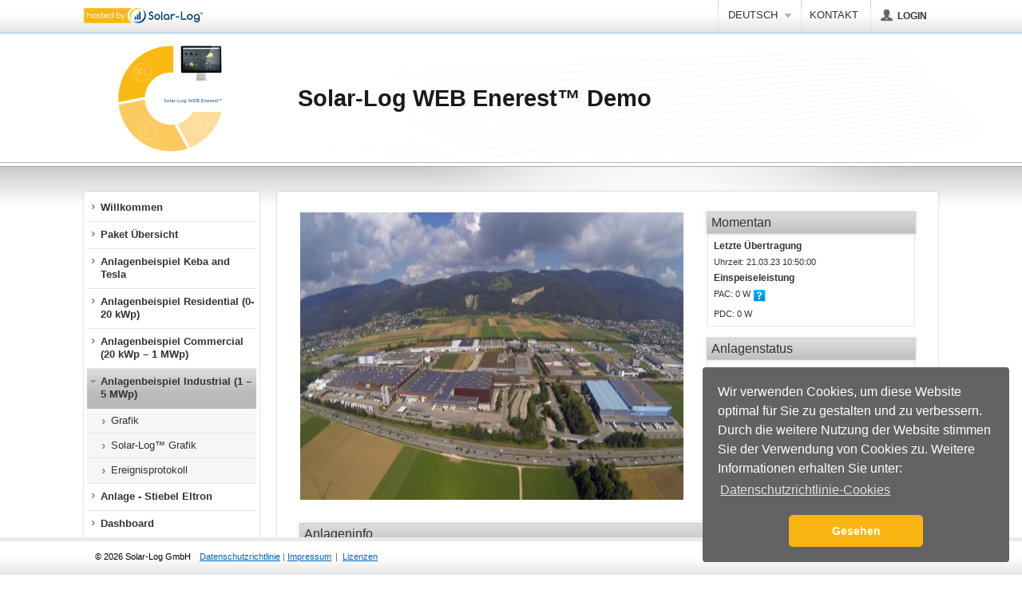

--- FILE ---
content_type: text/html
request_url: https://demo.solarlog-web.com/industrial_plant.html?c
body_size: 6383
content:
<!DOCTYPE html>
<html lang="de">
<head>
    <!-- Google Tag Manager -->
    <script>(function(w,d,s,l,i){w[l]=w[l]||[];w[l].push({'gtm.start':
                new Date().getTime(),event:'gtm.js'});var f=d.getElementsByTagName(s)[0],
            j=d.createElement(s),dl=l!='dataLayer'?'&l='+l:'';j.async=true;j.src=
            'https://www.googletagmanager.com/gtm.js?id='+i+dl;f.parentNode.insertBefore(j,f);
        })(window,document,'script','dataLayer','GTM-5X3T8J5B');</script>
    <!-- End Google Tag Manager -->
  <meta charset="utf-8">
  <title>Anlagenbeispiel Industrial (1 – 5 MWp)</title>

<!--
Solar-Log™ Commercial Edition V.3.5.15-24 - Software für professionelle Solaranlagenüberwachung
(C) 2011, Solare Datensysteme GmbH
http://www.solar-log.com
-->

  <link rel="SHORTCUT ICON" href="https://demo.solarlog-web.com/favicon.ico">
  <meta http-equiv="Content-Type" content="text/html; charset=UTF-8">
  <meta http-equiv="imagetoolbar" content="no">
  <meta http-equiv="cache-control" content="no-cache">
  <meta http-equiv="pragma" content="no-cache">
  <meta name="generator" content="Solar-Log WEB Enerest™ - Solare Datensysteme">
  <meta name="copyright" content="Solare Datensysteme GmbH (c) 2026">
  <meta name="language" content="de_de">
  <meta name="description" content="Anlagenbeispiel Industrial (1 – 5 MWp)">
  <meta name="keywords" content="Anlagenbeispiel Industrial (1 – 5 MWp)">
  <meta http-equiv="X-UA-Compatible" content="IE=Edge, chrome=1">
  <meta name="viewport" content="width=device-width, initial-scale=0.7, maximum-scale=2, minimum-scale=0.4">
  <meta property="og:url" content="https://demo.solarlog-web.com/" />
  <meta property="og:title" content="Solar-Log WEB Enerest™ - Solare Datensysteme" />
  <meta property="og:description" content="Anlagenbeispiel Industrial (1 – 5 MWp)" />
  <meta property="og:image" content="https://www.solar-log.com/typo3conf/ext/teufels_thm_custom/Resources/Public/Assets/Img/Header/Solar-Log_Logo_300px.png" />
  <meta property="og:type" content="website" />

  
    <link rel="stylesheet" href="https://demo.solarlog-web.com/sds/template/default/css/compressed.css?v=3.5.15-24">
  
        <link rel="stylesheet" media="screen" type="text/css" href="https://demo.solarlog-web.com/sds/template/default/javascript/colpick/css/colpick.css">
    <link rel="stylesheet" media="screen" type="text/css" href="https://demo.solarlog-web.com/sds/template/default/javascript/colpick/css/sds_style.css">
  
  <!--[if gt IE 8]><link rel="stylesheet" href="https://demo.solarlog-web.com/sds/template/default/css/ie9.css" type="text/css" media="all"><![endif]-->
  <!--[if IE 8]><link rel="stylesheet" href="https://demo.solarlog-web.com/sds/template/default/css/ie8.css" type="text/css" media="all"><![endif]-->
  <!--[if IE 7]><link rel="stylesheet" href="https://demo.solarlog-web.com/sds/template/default/css/ie7.css" type="text/css" media="all"><![endif]-->

  <style type="text/css">
    body{background-color: #ffffff}#body{background: url(https://demo.solarlog-web.com/sds/template/default/images/content_lens.png) no-repeat 50% 0; }#body_container{background: #ffffff url(https://demo.solarlog-web.com/sds/template/default/images/body_bg.png) repeat-x 0 0;}#footer_container{border-top: 5px solid #ebebeb; }#page {background: none repeat scroll 0 0 #ffffff;}#footer_container{ background: #FFFFFF url(https://demo.solarlog-web.com/sds/template/default/images/mainnav_header_bg.gif) repeat-x scroll 0 2px;}#copyright{ color: #000000;}.footer_enews { background: #FFFFFF url(https://demo.solarlog-web.com/sds/template/default/images/newsletter_grey.png) no-repeat 75px 14px;}#servicenav li.logged_in_as span, #servicenav li.logged_in_as{ color: #000000;}	  </style>

    
        <script>var oCookieconsent = JSON.parse('{"sContentPrivacyText":"Wir verwenden Cookies, um diese Website optimal f\u00fcr Sie zu gestalten und zu verbessern. Durch die weitere Nutzung der Website stimmen Sie der Verwendung von Cookies zu. Weitere Informationen erhalten Sie unter:","sContentPrivacyLinkLabel":"Datenschutzrichtlinie-Cookies","sContentPrivacyLink":"https:\/\/www.solar-log.com\/impressum\/","sContentSeenButtonLabel":"Gesehen"}');</script>

<script type="text/javascript" src="https://demo.solarlog-web.com/sds/template/default/javascript/compressed.js?v=3.5.15-24"></script>
  

  <script type="text/javascript">
    var hostPath = "https://demo.solarlog-web.com/";
    var imgPath = "sds/template/default/images/";
    var lang = "de";
    // tinymce
    var TinymceJsLink = "https://demo.solarlog-web.com/sds/template/default/javascript/tinymce/jscripts/tiny_mce/tiny_mce.js?v=3.5.15-24";
    // google maps
    var map = 0;
  </script>

  <script type="text/javascript">
    //------------------- default language settings
    // datepicker language settings
    var date_format = 'dd.mm.yy';
    var day_names = [
		  'So'
		, 'Mo'
		, 'Di'
		, 'Mi'
		, 'Do'
		, 'Fr'
		, 'Sa'
    ];
    var month_names = [
		  'Januar'
		, 'Februar'
		, 'März'
		, 'April'
		, 'Mai'
		, 'Juni'
		, 'Juli'
		, 'August'
		, 'September'
		, 'Oktober'
		, 'November'
		, 'Dezember'
    ];
    // Save layer text
    var record_loader_status_message = 'Die Änderung wurde gespeichert.';
    var save_button_text = 'Wird gespeichert...';
    var processing_button_text = 'Verarbeitung läuft...';
    var confirm_abort = 'Achtung: Ihre Änderung wurde noch nicht gespeichert. Wenn Sie fortfahren, wird die Änderung verworfen. Möchten Sie fortfahren?';
    //"Warning: the change was not saved.\nIf you continue, the change will be discarded.\n\nContinue?";
  </script>

	<script type="text/javascript">
		// matomo tracking
		var _paq = _paq || [];
		_paq.push(['setCustomDimension', 1, document.domain]);
		_paq.push(["setDocumentTitle", document.domain + "/" + document.title]);
		_paq.push(['trackPageView']);
		_paq.push(['enableLinkTracking']);
		_paq.push(['trackAllContentImpressions']);
		(function() {
		  var u="//piwik.beta.solarlog-web.com/";
		  _paq.push(['setTrackerUrl', u+'piwik.php']);
		  _paq.push(['setSiteId', '5']);
		  var d=document, g=d.createElement('script'), s=d.getElementsByTagName('script')[0];
		  g.type='text/javascript'; g.async=true; g.defer=true; g.src=u+'piwik.js'; s.parentNode.insertBefore(g,s);
		})();
	</script>

</head>
<body id="top">
<!-- Google Tag Manager (noscript) -->
<noscript><iframe src="https://www.googletagmanager.com/ns.html?id=GTM-5X3T8J5B"
                  height="0" width="0" style="display:none;visibility:hidden"></iframe></noscript>
<!-- End Google Tag Manager (noscript) -->
  <div id="page_container">
    <div id="page" class="default">
      <div id="header_body_container">
        <div id="header_body">
          <div id="header_container">
			<div class="item_tools">
                			</div>
            <div id="header">
              <!-- Start: main navigation head -->
              <div id="nav_container">
                <div id="nav">
                                      <a class="small_logo" href="37.html" onclick="sdsSetViewMode('pageview');"><img src="/sds/template/default/images/enerest/hosted_by_logo_small.png" alt="Solar-Log™"></a>
                  


					<ul id="mainnav" class="level1">
													<!-- Language chooser snippet start-->
<ul id="language_nav" class="level1">
	                                                                                            	<li class="level1  language"><a class="level1" style="text-transform: uppercase;" title="german" href="#"><span>
							                      deutsch<span class="short"><strong></strong></span></span></a>
                                                                                                                                                                                                                                                                                                                
      <div class="sub_level">
          <div class="top_bg">
              <ul class="level2">
                                                                                            				  <li class="level2"><a class="level2" style="text-transform: uppercase;" href="#"  title="chinese" onclick="sdsSetLanguage('zh_cn')">
								                                    中文                                                            </a></li>
                                                                                                                      				  <li class="level2"><a class="level2" style="text-transform: uppercase;" href="#"  title="french" onclick="sdsSetLanguage('fr_fr')">
								                                    fran&ccedil;ais                                                            </a></li>
                                                                                                                                                                                          				  <li class="level2"><a class="level2" style="text-transform: uppercase;" href="#"  title="italian" onclick="sdsSetLanguage('it_it')">
								                                    italiano                                                            </a></li>
                                                                                                                      				  <li class="level2"><a class="level2" style="text-transform: uppercase;" href="#"  title="japanese" onclick="sdsSetLanguage('ja_jp')">
								                                    日本語                                                            </a></li>
                                                                                                                      				  <li class="level2"><a class="level2" style="text-transform: uppercase;" href="#"  title="dutch" onclick="sdsSetLanguage('nl_nl')">
								                                    nederlands                                                            </a></li>
                                                                                                                      				  <li class="level2"><a class="level2" style="text-transform: uppercase;" href="#"  title="polish" onclick="sdsSetLanguage('pl_pl')">
								                                    język polski                                                            </a></li>
                                                                                                                      				  <li class="level2"><a class="level2" style="text-transform: uppercase;" href="#"  title="spanish" onclick="sdsSetLanguage('es_es')">
								                                    espa&ntilde;ol                                                            </a></li>
                                                                                                                      				  <li class="level2"><a class="level2" style="text-transform: uppercase;" href="#"  title="swedish" onclick="sdsSetLanguage('sv_se')">
								                                    schwedisch                                                            </a></li>
                                                                                                                      				  <li class="level2"><a class="level2" style="text-transform: uppercase;" href="#"  title="turkish" onclick="sdsSetLanguage('tr_tr')">
								                                    Türk&ccedil;e                                                            </a></li>
                                                                                                                      				  <li class="level2"><a class="level2" style="text-transform: uppercase;" href="#"  title="english" onclick="sdsSetLanguage('en_gb')">
								                                    english                                                            </a></li>
                                                          </ul>
          </div>
          <div class="bottom_bg"></div>
      </div>
  </li>
</ul>
<!-- Language chooser snippet end-->

																	                    					                    <!-- Start: Fixlinks -->
										<li class="level1"><a class="level1 contact_link" href="#"><span>Kontakt</span></a></li>
					
											
	<li class="level1 admin"><a class="level1 account_btn" href="#"><span class="icon icon_user_grey"><div class="pad_width">Login</div></span></a>
		<div class="account_extended">
			<div id="login_form_top">
				<form class="standard_form no_loader_form autocomplete" action="https://demo.solarlog-web.com/industrial_plant.html?c" method="post">
				  <div class="form_row">
					<label for="user">Benutzername</label>
					<input type="text" id="username" name="username" value="">
				  </div>

				  <div class="form_row">
					<label for="pass">Passwort</label>
					<input class="field" type="password" id="password" name="password" value="">
				  </div>

				  <div class="form_row button_row">
					<input class="submit_button" type="submit" name="submit" value="Login">
				  </div>

				  <div class="HIDDEN">
					<input type="hidden" name="action" value="login">
				  </div>
				</form>

				<small>
				  <a class="recover_password" href="#">Passwort vergessen?</a>
				</small>
			</div>
		</div>
	</li>
					                    <!-- END: Fixlinks -->
                  </ul>
                  <div class="CLEAR"></div>
                </div>
              </div>
              <!-- END: main navigation head -->
              <!-- Start: Customizable header area -->
			                <div id="logo_header_text_container">
                <div id="logo_container">
                                      <p id="logo"><a href="/demo.html" onclick="sdsSetViewMode('pageview');" title="Zur Startseite"><img src="https://demo.solarlog-web.com/sds/image.php?height=157&width=154.426229508&hq=1&id=aHR0cHM6Ly9kZW1vLnNvbGFybG9nLXdlYi5jb20vL2ZpbGVzL2Rpc3RyaWJ1dG9yLzE2L19pbWFnZXMvVGl0ZWxiaWxkX0VuZXJlc3RfMV8xLnBuZw=="
                      alt="Solar-Log™ Logo"></a></p>
                                  </div>
                <div id="header_text_container">
                  <div id="header_text">
                    					  						<h1 class="headline">Solar-Log WEB Enerest™ Demo</h1>
					                        <!-- <p class="content_text">powered by Solar-Log WEB Enerest™</p> -->
                                      </div>
                </div>
                <div class="CLEAR"></div>
              </div>
			                <!-- END: Customizable header area -->
            </div>
          </div><div id="body_container">

<div id="body" class="custom_style">
      <div id="main_container">

    <div id="main">
		  
          
<div id="multi_function_container">
    <input type="hidden" id="current_page" name="current_page" value="37">
	    	<div id="multi_function">
		<div id="subnav_container">
			<div id="subnav" class="leftNav">
													
				<div class="corners"><div class="corners_top"><div class="center"></div></div><div class="corners_left"><div class="top"></div><div class="center"></div></div><div class="corners_right"><div class="top"></div><div class="center"></div></div><div class="corners_bottom"><div class="left"></div><div class="center"></div><div class="right"></div></div></div>

				
	<ul class="level1">
					<li class="level1 sdsNavpointLeft " id="navpoint_1">

			<a href="welcome.html?c" id="welcome" class="level1 ">
				<span>Willkommen</span>
			</a>

				</li>
				<li class="level1 sdsNavpointLeft " id="navpoint_7830">

			<a href="7830.html?c" id="7830" class="level1 ">
				<span>Paket Übersicht</span>
			</a>

				</li>
				<li class="level1 sdsNavpointLeft hasSub" id="navpoint_7838">

			<a href="7838.html?c" id="7838" class="level1 ">
				<span>Anlagenbeispiel Keba and Tesla</span>
			</a>

				</li>
				<li class="level1 sdsNavpointLeft hasSub" id="navpoint_36">

			<a href="residential_plant.html?c" id="residential_plant" class="level1 ">
				<span>Anlagenbeispiel Residential (0-20 kWp)</span>
			</a>

				</li>
				<li class="level1 sdsNavpointLeft hasSub" id="navpoint_7698">

			<a href="commercial_plant.html?c" id="commercial_plant" class="level1 ">
				<span>Anlagenbeispiel Commercial (20 kWp – 1 MWp)</span>
			</a>

				</li>
				<li class="level1 sdsNavpointLeft hasSub_active" id="navpoint_37">

			<a href="industrial_plant.html?c" id="industrial_plant" class="level1 selected">
				<span>Anlagenbeispiel Industrial (1 – 5 MWp)</span>
			</a>

					
	<ul class="level2">
					<li class="level2 sdsNavpointLeft " id="navpoint_55">

			<a href="02_graphic.html?c" id="02_graphic" class="level2 ">
				<span>Grafik</span>
			</a>

				</li>
				<li class="level2 sdsNavpointLeft " id="navpoint_7784">

			<a href="7784.html?c" id="7784" class="level2 ">
				<span>Solar-Log™ Grafik</span>
			</a>

				</li>
				<li class="level2 sdsNavpointLeft " id="navpoint_61">

			<a href="plant2_eventlog.html?c" id="plant2_eventlog" class="level2 ">
				<span>Ereignisprotokoll</span>
			</a>

				</li>
			
		</ul>

				</li>
				<li class="level1 sdsNavpointLeft hasSub" id="navpoint_7831">

			<a href="7831.html?c" id="7831" class="level1 ">
				<span>Anlage  - Stiebel Eltron</span>
			</a>

				</li>
				<li class="level1 sdsNavpointLeft hasSub" id="navpoint_7683">

			<a href="dashboard.html?c" id="dashboard" class="level1 ">
				<span>Dashboard</span>
			</a>

				</li>
				<li class="level1 sdsNavpointLeft hasSub" id="navpoint_64">

			<a href="further_graphics.html?c" id="further_graphics" class="level1 ">
				<span>Weitere Grafiken</span>
			</a>

				</li>
				<li class="level1 sdsNavpointLeft hasSub" id="navpoint_7621">

			<a href="7621.html?c" id="7621" class="level1 ">
				<span>Werteübersicht</span>
			</a>

				</li>
				<li class="level1 sdsNavpointLeft " id="navpoint_18">

			<a href="map.html?c" id="map" class="level1 ">
				<span>Landkarte</span>
			</a>

				</li>
				<li class="level1 sdsNavpointLeft " id="navpoint_7799">

			<a href="7799.html?c" id="7799" class="level1 ">
				<span>Plant for the Planet</span>
			</a>

				</li>
			
		</ul>


			</div>
		</div>
    </div>
	</div>



    <div id="content_container">

    <div class="corners"><div class="corners_top"><div class="center"></div></div><div class="corners_left"><div class="top"></div><div class="center"></div></div><div class="corners_right"><div class="top"></div><div class="center"></div></div><div class="corners_bottom"><div class="left"></div><div class="center"></div><div class="right"></div></div></div>
        <div id="content" class="pageview">
        <!-- Content begin -->
                        <div class="CLEAR" style="margin-bottom:20px;"></div><style>
    .page_content_3846    {
        /*margin: 0px 0px 0px 0px;*/
    }
</style>

<div  data-track-content data-content-name="module" data-content-piece="solarloginfo"  class="page_content page_content_3846">
                    <div>
            <div class="slinfo_top_content">
				<div class="slinfo_image_box" style="background: url(https://demo.solarlog-web.com/sds/image.php?bestfit=true&width=480&height=360&id=aHR0cHM6Ly9kZW1vLnNvbGFybG9nLXdlYi5jb20vZmlsZXMvZGlzdHJpYnV0b3IvMS9faW1hZ2VzL2luZHVzdHJpYWwuanBn);    background-size: 480px 360px;    background-repeat: no-repeat;" >&nbsp;
		<!--						<img src="https://demo.solarlog-web.com/sds/image.php?bestfit=true&width=480&height=360&id=aHR0cHM6Ly9kZW1vLnNvbGFybG9nLXdlYi5jb20vZmlsZXMvZGlzdHJpYnV0b3IvMS9faW1hZ2VzL2luZHVzdHJpYWwuanBn" width="480" style="border: 0px invisible #;">-->
					</div>
            </div>
            <div class="slinfo_top_content">
                <div class="slinfo_box_small">
                    <div class="content_shadow_box gradient_grey"><div class="corners"><div class="corners_top"><div class="center"></div></div><div class="corners_left"><div class="top"></div><div class="center"></div></div><div class="corners_right"><div class="top"></div><div class="center"></div></div><div class="corners_bottom"><div class="left"></div><div class="center"></div><div class="right"></div></div></div>
                        <div class="slinfo_box_headline">Momentan</div>
                    </div>
                    <div class="slinfo_box_small_content">
                        <div class="slinfo_box_topic">Letzte Übertragung</div>
                        <div class="slinfo_box_text">Uhrzeit: 21.03.23 10:50:00</div>
                        <div class="slinfo_box_topic">Einspeiseleistung</div>
                        <div class="slinfo_box_text">P<sub>AC</sub>: 0 W
														<a href="#" class="icon icon_help tooltip standalonequestionmark_icon"></a>
								<div class="tooltip_text">
									<div> Es werden mehrere Anlagen berücksichtigt. Der kumulative Wert berücksichtigt den jeweils aktuellsten verfügbaren Wert jeder involvierten Anlage.</div>
								</div>
													</div>
                        <div class="slinfo_box_text">P<sub>DC</sub>: 0 W</div>
                    </div>
                </div>
                <div class="slinfo_box_small">
                    <div class="content_shadow_box gradient_grey"><div class="corners"><div class="corners_top"><div class="center"></div></div><div class="corners_left"><div class="top"></div><div class="center"></div></div><div class="corners_right"><div class="top"></div><div class="center"></div></div><div class="corners_bottom"><div class="left"></div><div class="center"></div><div class="right"></div></div></div>
                        <div class="slinfo_box_headline">Anlagenstatus</div>
                    </div>

                    <div  class="slinfo_box_small_content">
                        <div class="slinfo_box_topic">Status</div>
                        <div class="slinfo_box_text">23 x Mpp<br>39 x Run<br>24 x Offline<br></div>
                        <div class="slinfo_box_topic">Fehler</div>
                        <div class="slinfo_box_text">fehlerfrei</div>
                    </div>
                </div>
            </div>
        </div>
        
        <!-- Anlageninfo - Start -->
        <div class="slinfo_box_large">
            <div class="content_shadow_box gradient_grey"><div class="corners"><div class="corners_top"><div class="center"></div></div><div class="corners_left"><div class="top"></div><div class="center"></div></div><div class="corners_right"><div class="top"></div><div class="center"></div></div><div class="corners_bottom"><div class="left"></div><div class="center"></div><div class="right"></div></div></div>
                <div class="slinfo_box_headline">Anlageninfo</div>
            </div>
            <div class="slinfo_box_large_content">
                <div class="slinfo_box_medium_content_row">
                    <div>
                        <div class="slinfo_box_topic">Seriennummer:</div>
                    </div>
                    <div>
                        <div class="slinfo_box_topic">Anlagenleistung:</div>
                    </div>
                    <div>
                        <div class="slinfo_box_topic">Ausrichtung:</div>
                    </div>
                    <div>
                        <div class="slinfo_box_topic">Neigung:</div>
                    </div>
                    <div>
                        <div class="slinfo_box_topic">Standort:</div>
                    </div>
                </div>
                <div class="CLEAR"></div>
                                    <div class="slinfo_box_medium_content_row">
                        <div>
                            <div class="slinfo_box_text">1080283001</div>
                        </div>
                        <div>
                            <div class="slinfo_box_text">DC 1610.7 kWp / <br />AC 1480 kVA</div>
                        </div>
                        <div>
                            <div class="slinfo_box_text"><i>keine Angaben</i></div>
                        </div>
                        <div>
                            <div class="slinfo_box_text"><i>keine Angaben</i></div>
                        </div>
                        <div>
                            <div class="slinfo_box_text">US - 10002 New York</div>
                        </div>
                    </div>
                    <div class="CLEAR"></div>
                                    <div class="slinfo_box_medium_content_row">
                        <div>
                            <div class="slinfo_box_text">1885293617</div>
                        </div>
                        <div>
                            <div class="slinfo_box_text">DC 1508.52 kWp / <br />AC 1242 kVA</div>
                        </div>
                        <div>
                            <div class="slinfo_box_text"><i>keine Angaben</i></div>
                        </div>
                        <div>
                            <div class="slinfo_box_text"><i>keine Angaben</i></div>
                        </div>
                        <div>
                            <div class="slinfo_box_text">US - 10002 New York</div>
                        </div>
                    </div>
                    <div class="CLEAR"></div>
                                    <div class="slinfo_box_medium_content_row">
                        <div>
                            <div class="slinfo_box_text">1620391774</div>
                        </div>
                        <div>
                            <div class="slinfo_box_text">DC 1030.32 kWp / <br />AC 848.3 kVA</div>
                        </div>
                        <div>
                            <div class="slinfo_box_text"><i>keine Angaben</i></div>
                        </div>
                        <div>
                            <div class="slinfo_box_text"><i>keine Angaben</i></div>
                        </div>
                        <div>
                            <div class="slinfo_box_text">US - 10002 New York</div>
                        </div>
                    </div>
                    <div class="CLEAR"></div>
                                    <div class="slinfo_box_medium_content_row">
                        <div>
                            <div class="slinfo_box_text">1888463615</div>
                        </div>
                        <div>
                            <div class="slinfo_box_text">DC 1999.16 kWp / <br />AC 1850 kVA</div>
                        </div>
                        <div>
                            <div class="slinfo_box_text"><i>keine Angaben</i></div>
                        </div>
                        <div>
                            <div class="slinfo_box_text"><i>keine Angaben</i></div>
                        </div>
                        <div>
                            <div class="slinfo_box_text">US - 10002 New York</div>
                        </div>
                    </div>
                    <div class="CLEAR"></div>
                                    <div class="slinfo_box_medium_content_row">
                        <div>
                            <div class="slinfo_box_text">1617154592</div>
                        </div>
                        <div>
                            <div class="slinfo_box_text">DC 107.9 kWp / <br />AC 105 kVA</div>
                        </div>
                        <div>
                            <div class="slinfo_box_text"><i>keine Angaben</i></div>
                        </div>
                        <div>
                            <div class="slinfo_box_text"><i>keine Angaben</i></div>
                        </div>
                        <div>
                            <div class="slinfo_box_text">US - 10002 New York</div>
                        </div>
                    </div>
                    <div class="CLEAR"></div>
                                    <div class="slinfo_box_medium_content_row">
                        <div>
                            <div class="slinfo_box_text">274976973</div>
                        </div>
                        <div>
                            <div class="slinfo_box_text">DC 574.08 kWp / <br />AC 588 kVA</div>
                        </div>
                        <div>
                            <div class="slinfo_box_text"><i>keine Angaben</i></div>
                        </div>
                        <div>
                            <div class="slinfo_box_text"><i>keine Angaben</i></div>
                        </div>
                        <div>
                            <div class="slinfo_box_text">US - 10002 New York</div>
                        </div>
                    </div>
                    <div class="CLEAR"></div>
                            </div>
        </div>
        <!-- Wechselrichter - Start -->
        <div class="slinfo_box_large">
            <div class="content_shadow_box gradient_grey"><div class="corners"><div class="corners_top"><div class="center"></div></div><div class="corners_left"><div class="top"></div><div class="center"></div></div><div class="corners_right"><div class="top"></div><div class="center"></div></div><div class="corners_bottom"><div class="left"></div><div class="center"></div><div class="right"></div></div></div>
                <div class="slinfo_box_headline">Wechselrichter</div>
            </div>
            <div class="slinfo_box_large_content">
                <div class="slinfo_box_large_content_row">
                    <div>
                        <div class="slinfo_box_topic">Menge</div>
                    </div>
                    <div>
                        <div class="slinfo_box_topic">Hersteller</div>
                    </div>
                    <div>
                        <div class="slinfo_box_topic">Typ</div>
                    </div>
                </div>
                                                        <div class="slinfo_box_large_content_row">
                        <div>
                            <div class="slinfo_box_text">1</div>
                        </div>
                        <div>
                            <div class="slinfo_box_text">SolarMax</div>
                        </div>
                        <div>
                            <div class="slinfo_box_text">SM 1080TS-SV Ma</div>
                        </div>
                    </div>
                                        <div class="slinfo_box_large_content_row">
                        <div>
                            <div class="slinfo_box_text">1</div>
                        </div>
                        <div>
                            <div class="slinfo_box_text">SolarMax</div>
                        </div>
                        <div>
                            <div class="slinfo_box_text">SM 1440TS-SV Mb</div>
                        </div>
                    </div>
                                        <div class="slinfo_box_large_content_row">
                        <div>
                            <div class="slinfo_box_text">1</div>
                        </div>
                        <div>
                            <div class="slinfo_box_text">SolarMax</div>
                        </div>
                        <div>
                            <div class="slinfo_box_text">SM 720TS-SV MTa</div>
                        </div>
                    </div>
                                        <div class="slinfo_box_large_content_row">
                        <div>
                            <div class="slinfo_box_text">1</div>
                        </div>
                        <div>
                            <div class="slinfo_box_text">SolarMax</div>
                        </div>
                        <div>
                            <div class="slinfo_box_text">SM 1080TS-SV Mb</div>
                        </div>
                    </div>
                                        <div class="slinfo_box_large_content_row">
                        <div>
                            <div class="slinfo_box_text">1</div>
                        </div>
                        <div>
                            <div class="slinfo_box_text">SolarMax</div>
                        </div>
                        <div>
                            <div class="slinfo_box_text">SM 1440TS-SV Mc</div>
                        </div>
                    </div>
                                        <div class="slinfo_box_large_content_row">
                        <div>
                            <div class="slinfo_box_text">1</div>
                        </div>
                        <div>
                            <div class="slinfo_box_text">SolarMax</div>
                        </div>
                        <div>
                            <div class="slinfo_box_text">SM 720TS-SV MTb</div>
                        </div>
                    </div>
                                        <div class="slinfo_box_large_content_row">
                        <div>
                            <div class="slinfo_box_text">1</div>
                        </div>
                        <div>
                            <div class="slinfo_box_text">SolarMax</div>
                        </div>
                        <div>
                            <div class="slinfo_box_text">SolarMax 80TS</div>
                        </div>
                    </div>
                                        <div class="slinfo_box_large_content_row">
                        <div>
                            <div class="slinfo_box_text">1</div>
                        </div>
                        <div>
                            <div class="slinfo_box_text">SolarMax</div>
                        </div>
                        <div>
                            <div class="slinfo_box_text">SM 1080TS-SV Mc</div>
                        </div>
                    </div>
                                        <div class="slinfo_box_large_content_row">
                        <div>
                            <div class="slinfo_box_text">1</div>
                        </div>
                        <div>
                            <div class="slinfo_box_text">SolarMax</div>
                        </div>
                        <div>
                            <div class="slinfo_box_text">SM 1440TS-SV Md</div>
                        </div>
                    </div>
                                        <div class="slinfo_box_large_content_row">
                        <div>
                            <div class="slinfo_box_text">1</div>
                        </div>
                        <div>
                            <div class="slinfo_box_text">SolarMax</div>
                        </div>
                        <div>
                            <div class="slinfo_box_text">SolarMax 100TS</div>
                        </div>
                    </div>
                                        <div class="slinfo_box_large_content_row">
                        <div>
                            <div class="slinfo_box_text">1</div>
                        </div>
                        <div>
                            <div class="slinfo_box_text">SolarMax</div>
                        </div>
                        <div>
                            <div class="slinfo_box_text">SM 1440TS-SV Ma</div>
                        </div>
                    </div>
                                        <div class="slinfo_box_large_content_row">
                        <div>
                            <div class="slinfo_box_text">1</div>
                        </div>
                        <div>
                            <div class="slinfo_box_text">SolarMax</div>
                        </div>
                        <div>
                            <div class="slinfo_box_text">SM 300TS ST</div>
                        </div>
                    </div>
                                        <div class="slinfo_box_large_content_row">
                        <div>
                            <div class="slinfo_box_text">5</div>
                        </div>
                        <div>
                            <div class="slinfo_box_text">SolarMax</div>
                        </div>
                        <div>
                            <div class="slinfo_box_text">SolarMax 13MT2</div>
                        </div>
                    </div>
                                        <div class="slinfo_box_large_content_row">
                        <div>
                            <div class="slinfo_box_text">6</div>
                        </div>
                        <div>
                            <div class="slinfo_box_text">SolarMax</div>
                        </div>
                        <div>
                            <div class="slinfo_box_text">SolarMax 15MT2</div>
                        </div>
                    </div>
                                        <div class="slinfo_box_large_content_row">
                        <div>
                            <div class="slinfo_box_text">18</div>
                        </div>
                        <div>
                            <div class="slinfo_box_text">KACO</div>
                        </div>
                        <div>
                            <div class="slinfo_box_text">600TL</div>
                        </div>
                    </div>
                                        <div class="slinfo_box_large_content_row">
                        <div>
                            <div class="slinfo_box_text">45</div>
                        </div>
                        <div>
                            <div class="slinfo_box_text">ABB</div>
                        </div>
                        <div>
                            <div class="slinfo_box_text">PVI-TRIO 27k</div>
                        </div>
                    </div>
                                                </div>
        </div>
        <!-- Module - Start -->
        <div class="slinfo_box_large">
            <div class="content_shadow_box gradient_grey"><div class="corners"><div class="corners_top"><div class="center"></div></div><div class="corners_left"><div class="top"></div><div class="center"></div></div><div class="corners_right"><div class="top"></div><div class="center"></div></div><div class="corners_bottom"><div class="left"></div><div class="center"></div><div class="right"></div></div></div>
                <div class="slinfo_box_headline">Module</div>
            </div>
            <div class="slinfo_box_large_content">
                <div class="slinfo_box_large_content_row">
                    <div>
                        <div class="slinfo_box_topic">Menge</div>
                    </div>
                    <div>
                        <div class="slinfo_box_topic">Hersteller</div>
                    </div>
                    <div>
                        <div class="slinfo_box_topic">Typ</div>
                    </div>
                </div>
                                    <div class="slinfo_box_large_content_row">
                        <div>
                            <div class="slinfo_box_text"><i>keine Angaben</i></div>
                        </div>
                        <div>
                            <div class="slinfo_box_text"><i>keine Angaben</i></div>
                        </div>
                        <div>
                            <div class="slinfo_box_text"><i>keine Angaben</i></div>
                        </div>
                    </div>
                            </div>
        </div>
		    </div>        <!-- Content end -->
    </div>
</div>
      <div class="CLEAR"></div>
	      </div>

  </div>

  <div class="CLEAR"></div>

</div>

</div>		</div>
<!-- Start: This will be removed in live templates -->


<!-- END: This will be removed in live templates -->
      </div>
      <!-- Start: Customizable footer line -->
      <div id="footer_container">
          <div id="footer">
              <div id="servicenav_container">
			      <p id="copyright" >
                      &COPY; 2026 Solar-Log GmbH                  </p>


					 <span style="font-size: 11px; color: #666; padding: 11px 0 0 5px; float: left;">
						&nbsp;&nbsp;<a  href="https://www.solar-log.com/datenschutz/" target="_blank" ><span>Datenschutzrichtlinie</span></a>						| <a  href="demo-imprint" target="_blank" ><span>Impressum</span></a>					 </span>


                    <span style="font-size: 11px; color: #666; padding: 11px 0 0 5px; float: left;">
                        |&nbsp;&nbsp;<a class="lightbox" href="#" rel="loadFancybox('licenselist', '','800','450');">Lizenzen</a>
						                                            </span>

                    
                  					              </div>
          </div>
      </div>
      <!-- END: Customizable footer line -->
    </div>

  </div>

  <!-- !!! DO NOT CHANGE ANYTHING BEYOND THIS POINT !!! -->

  <!-- fancybox -->
  <!-- Fancybox 1 -->
  <div id="fancybox-wrap">
   <div id="fancybox-outer-relative">
    <div id="fancybox-outer">
      <div id="fancybox-bg-n" class="fancybox-bg">

      </div>
      <div id="fancybox-bg-ne" class="fancybox-bg">
      </div>
      <div id="fancybox-bg-e" class="fancybox-bg">
      </div>
      <div id="fancybox-bg-se" class="fancybox-bg">
      </div>
      <div id="fancybox-bg-s" class="fancybox-bg">
      </div>

      <div id="fancybox-bg-sw" class="fancybox-bg">
      </div>
      <div id="fancybox-bg-w" class="fancybox-bg">
      </div>
      <div id="fancybox-bg-nw" class="fancybox-bg">
      </div>
      <div id="fancybox-content">
        <!-- FancyBox content start -->
        
        <div class="lightbox_content">

        <!-- CONTENTS WILL BE RENDERED HERE -->
        
        </div>
        <!-- FancyBox content end -->
      </div>
      <a id="fancybox-close"></a>
    </div>
   </div>
  </div>
 <!-- fancybox end -->
  <!-- flowbox -->
  <!-- flowbox start -->
<div id="flowbox-wrap">
    <div id="fancybox-outer">
        <div id="fancybox-bg-n" class="fancybox-bg">

        </div>
        <div id="fancybox-bg-ne" class="fancybox-bg">
        </div>
        <div id="fancybox-bg-e" class="fancybox-bg">
        </div>
        <div id="fancybox-bg-se" class="fancybox-bg">
        </div>
        <div id="fancybox-bg-s" class="fancybox-bg">
        </div>

        <div id="fancybox-bg-sw" class="fancybox-bg">
        </div>
        <div id="fancybox-bg-w" class="fancybox-bg">
        </div>
        <div id="fancybox-bg-nw" class="fancybox-bg">
        </div>
        <div id="fancybox-content">
            <!-- flowbox content start -->

            <div class="flowbox_content">

                <!-- CONTENTS WILL BE RENDERED HERE -->

            </div>
            <!-- Flowbox content end -->
        </div>
    </div>
</div>
<!-- flowbox end -->
  <!-- progressbar -->
  <div id="progress" class="HIDDEN">
	<div class="progresstitle"></div>
	<div class="progressbar"></div>
	<div class="progressinfo"></div>
  </div>

  <!-- fog -->
  <div id="fog" class="transparent_background HIDDEN"></div>

  <!-- #modalFog -->
  <div id="modalFog" class="transparent_background HIDDEN"></div>

  <!-- viewinfo -->
  <div id="viewinfo_container" class="HIDDEN"></div>

  <!-- filterDropdown -->
  <div id="filter_dropdown" class="HIDDEN"></div>

  <!-- fileuploader stuff start-->

  <script id="template-download" type="text/x-tmpl">

      {% for (var i=0, file; file=o.files[i]; i++) { %}

      <tr class="template-download">
          <td class="preview">
              {% if (file.thumbnail_url) { %}
              <a href="{%=file.url%}" title="{%=file.name%}" rel="gallery" download="{%=file.name%}"><img src="{%=file.thumbnail_url%}"></a>
              {% } %}
          </td>
          <td class="name">
              {%=file.name%}
          </td>
          <td class="delete">
              <button class="icon icon_delete" style="border: 0px; line-height:25px; height: 25px;" data-type="{%=file.delete_type%}" data-url="{%=file.delete_url%}"></button>
              <input type="checkbox" name="delete" value="1">
          </td>
      </tr>

      {% } %}

  </script>

  <script id="template-upload" type="text/x-tmpl">
      {% for (var i=0, file; file=o.files[i]; i++) { %}
      <tr class="template-upload">
          <td class="preview"><span class="fade"></span></td>
          <td class="name"><span>{%=file.name%}</span></td>
          <td class="cancel">&nbsp;</td>
      </tr>
      {% } %}
  </script>

  <!-- fileuploader stuff end -->

<script type="text/javascript">
calculateMenuHeight(0);
</script>

</body></html>


--- FILE ---
content_type: text/css
request_url: https://demo.solarlog-web.com/sds/template/default/css/compressed.css?v=3.5.15-24
body_size: 31120
content:
/*hash:d784c67f60c992b18a9286e598939f36*/
html, body, div, span, applet, object, iframe, h1, h2, h3, h4, h5, h6, p, blockquote, pre, a, abbr, acronym, address, big, cite, code, del, dfn, em, font, img, ins, kbd, q, s, samp, small, strike, strong, sub, sup, tt, var, dl, dt, dd, ol, ul, li, fieldset, form, label, legend, table, caption, tbody, tfoot, thead, tr, th, td { margin: 0; padding: 0; border: 0; outline: 0; font-weight: inherit; font-style: inherit; font-size: 100%; font-family: inherit; vertical-align: baseline; } :focus { outline: 0; } body { line-height: 16px; color: black; background: white; } ol, ul { list-style: none; } table { border-collapse: separate; border-spacing: 0; } caption, th, td { text-align: left; font-weight: normal; } blockquote:before, blockquote:after, q:before, q:after { content: ""; } blockquote, q { quotes: "" ""; } #login_form_top small{ font-size: 80%; }
 .HIDDEN { display: none; } .INVISIBLE { display: inline; position: absolute; left: -9000px; top: -9000px; width: 0; height: 0; overflow: hidden; } .CLEAR { clear: both; } 
html { display: block; width: 100%; min-height: 100%; height: 100%; overflow: auto; } body { display: block; width: 100%; min-height: 100%; height: 100%; margin: 0; padding: 0; font-family: "Lucida Sans", "Lucida Grande", "Lucida Sans Unicode", Helvetica, Corbel, Arial, sans-serif; font-size: 16px; position: relative; background-color: #fed900; } div { vertical-align: top; } .admin { display: none; } #page_container { display: block; width: 100%; margin: 0 auto; text-align: center; height: 100%; min-height: 100%; position: relative; z-index: 1; } #page { text-align: left; min-height: 100%; min-width: 1076px; height: auto; position: relative; background: #fed900; } #page_container .has_teaser { background-color: #fed307; } #header_body_container { padding-bottom: 50px; } #header_body { background: #fff url(../images/mainnav_header_bg.gif) repeat-x 0 0px; } #header_container { position: relative; z-index: 5; width: 100%; height: 203px; padding: 0; background: url(../images/header_waves.gif) no-repeat 50% 40px; } #header { height: 100%; width: 1074px; margin: 0 auto; padding: 0; position: relative; z-index: 3; } #header_image { width: 100%; top: 0; position: absolute; z-index: 2; height: 254px; display: none; } #logo_header_text_container { position: relative; height: 157px; float: left; z-index: 6; } #header_text_container { width: 660px; height: 100%; margin: 0 0 0 270px; position: relative; z-index: 6; display: table; } #header_text { padding: 0 0 0 0; display: table-cell; vertical-align: middle; } #nav_container { height: 41px; width: 100%; position: relative; z-index: 20; margin-bottom: 4px; } #nav { padding: 0; } #nav ul { float: left; } #nav ul li.level1 { float: left; padding-top: 5px; padding: 5px 3px 0 1px; } #nav ul li.level1 a { cursor: pointer; } .small_logo { padding: 5px 15px 5px 2px; margin-top: 4px; float: left; } #nav li { font-size: 13px; } #nav li a { text-decoration: none; color: #333; display: block; } #nav li a span { display: block; float: left; padding: 6px 12px 12px 10px; } #nav li.level1 { float: left; text-transform: uppercase; font-weight: bold; position: relative; } #nav li.level1 a.level1 { float: left; position: relative; } #nav li a.level1:hover { color: #00539f; } #nav li.active a.level1 { background: url(../images/mainnav_link_bg.gif) no-repeat right -100px; text-shadow: 0 1px 0 #fff; } #nav li.active a.level1 span { background: url(../images/mainnav_link_bg.gif) no-repeat 0 0; } #nav li.hasSub a.level1:hover, #nav li.hasSub:hover a.level1 { background: url(../images/mainnav_link_bg.gif) no-repeat right -300px; margin: 0px 0px 0 1px; z-index: 10; } #nav li.hasSub a.level1:hover span, #nav li.hasSub:hover a.level1 span { background: url(../images/mainnav_link_bg.gif) no-repeat 0 -200px; padding: 7px 13px 12px 12px; } #mainnav_container { z-index: 9; position: relative; } #nav ul#mainnav { float: right; } #mainnav li.level1 { background: url(../images/nav_link_separator_line.gif) no-repeat 0 0px; font-weight: normal; font-size: 13px; } #nav #language_nav { position: relative; z-index: 10; } #nav #language_nav li.level1 { text-transform: none; font-weight: normal; padding-bottom: 4px; } #nav #language_nav li.level1 a.level1 { margin: 0; } #nav #language_nav li.level1 a.level1 span { padding: 6px 8px 12px 12px; } #nav #language_nav li.level1:hover { margin: 0 0px 0 0px; padding-bottom: 0; } #nav #language_nav li:hover a.level1 span { padding: 6px 8px 12px 12px; } #nav #language_nav li.level1 a.level1 span.short { background: transparent url(../images/language_nav_arrow.gif) no-repeat right 6px; padding: 0 14px 0 0; float: none; display: inline; } #nav #language_nav li.level1 a.level1 span.short strong { color: #b2b2b2; font-size: 12px; margin: 0 2px; } #nav #language_nav .sub_level { width: 194px; left: -4px; } #nav #language_nav .top_bg { background-image: url(../images/langnav_level2_top_bg.png); } #nav #language_nav .bottom_bg { background-image: url(../images/langnav_level2_bottom_bg.png); } #nav ul#metanav { float: right; } #nav #metanav li { text-transform: uppercase; font-size: 12px; font-weight: normal; background: url(../images/nav_link_separator_line.gif) no-repeat right -72px; } #nav #metanav li a { color: #333; text-decoration: none; float: left; margin: 4px 3px 0 2px; } #nav #metanav li a span { padding: 4px 7px 11px 7px; float: left; } #nav #metanav li a.level1:hover { color: #00539f; } #nav #metanav li.contact { } #nav #metanav li.contact a { background: url(../images/metanav_link_bg.gif) no-repeat right -100px; margin-top: 1px; } #nav #metanav li.contact a span { padding: 7px 10px 11px 9px; background: url(../images/metanav_link_bg.gif) no-repeat 0 0; } #nav #metanav li.last { background: transparent; } #nav #metanav li.active { background: transparent; margin: 0 -3px; } #nav #metanav li.active a { background: url(../images/metanav_link_bg.gif) no-repeat right -300px; } #nav #metanav li.active a span { background: url(../images/metanav_link_bg.gif) no-repeat 0 -200px; margin: 0; padding: 4px 10px 11px 10px; } #nav .sub_level { position: absolute; display: none; z-index: 9; top: 40px; left: -3px; width: 224px; } #nav .top_bg { background: url(../images/mainnav_level2_top_bg.png) repeat-y 0 0; padding: 0 7px 6px 5px; } #nav ul.level2 { float: none; position: relative; top: -2px; padding: 10px 16px 2px 9px; background: #fff; border-top: 1px solid #d6d6d6; max-height: 350px; overflow: auto; } #nav li.hover .sub_level, #nav li:hover .sub_level { display: block; } #nav .bottom_bg { height: 13px; width: 100%; background: url(../images/mainnav_level2_bottom_bg.png) no-repeat 0 bottom; } #nav ul.level2 li.level2 { display: block; } #nav ul.level2 li.level2 a { border-bottom: 1px solid #e5e5e5; text-transform: none; float: none; display: block; font-weight: normal; padding: 3px 2px 5px 2px; } #nav ul.level2 li.active a { color: #00539f; } #nav li ul.level2 li.level2 a:hover, #nav li ul.level2 li.level2 a:focus, #nav li ul.level2 li.level2 a:active { color: #0083d6; } #page_edit_button { margin: 14px auto 0 auto; text-align: center; width: 146px; height: 25px; } #page_edit_button a { background: url(../images/page_edit_button.png) no-repeat 0 0; display: inline-block; margin: 0 auto; width: 146px; height: 25px; display: inline-block; font-size: 12px; text-align: left; text-decoration: none; } #page_edit_button a span { width: 114px; height: 21px; display: inline-block; padding: 4px 0 0 32px; cursor: pointer; } #page_edit_button a:hover { background-position: 0 -100px; } #page_edit_button a:focus, #page_edit_button a.active { background-position: 0 -200px; color: #fff; } #logo_container { position: relative; float: left; display: table; vertical-align: middle; text-align: center; top: 0px; left: 0px; z-index: 10; height: 100%; width: 220px; } #logo { display: table-cell; vertical-align: middle; text-align: center; height: 100%; width: 220px; } #logo a { display: inline-block; vertical-align: middle; text-align: center; width: 100%; text-decoration: none; } #contentnav_container { position: absolute; bottom: 0; left: 261px; } #contentnav { } #contentnav ul { } #contentnav ul li { float: left; font-size: 12px; } #contentnav ul li a { padding: 8px 10px 5px 10px; float: left; display: block; text-decoration: none; text-transform: uppercase; color: #333; } #contentnav ul li a span { display: block; padding-bottom: 3px; } #contentnav ul li a:hover, #contentnav ul li a:focus, #contentnav ul li a:active { color: #0083d6; } #contentnav ul li a:hover span, #contentnav ul li a:focus span, #contentnav ul li a:active span { padding-bottom: 1px; border-bottom: 2px solid #75c3ff; } #contentnav ul li.active { border-top: 1px solid #fcad00; background: url(../images/contentnav_active_arrow.gif) no-repeat 50% bottom; margin-bottom: -16px; padding: 0 0 15px 0; font-weight: bold; } #contentnav ul li.active a { border: none; color: #333; display: block; background: #ffdf6b url(../images/contentnav_active_bg.gif) repeat-x 0 bottom; padding: 7px 10px 9px 10px; text-shadow: 0 1px 0 #fff; } #contentnav ul li.active a span { padding: 0; border: 0; } #body_container { height: auto !important; min-height: 100%; position: relative; z-index: 4; background: #fed900 url(../images/body_bg.gif) repeat-x 0 0; padding: 6px 0 0 0; width: 100%; } #body { padding: 6px 0 0px 0; margin: 0 auto 0 auto; position: relative; background: url(../images/content_lens.jpg) no-repeat 50% 0; min-height: 100%; height: auto !important; height: 150px; width: 100%; z-index: 2; } #multi_function_container { width: 212px; float: left; } #multi_function { } a.backlink, .backlink a { margin: 12px 0 0 0; font-size: 12px; text-transform: uppercase; display: block; padding: 0 0 0 15px; background: url(../images/back_link_arrow.gif) no-repeat 4px 5px; } #subnav_container { width: 212px; } #subnav { position: relative; background: #fff; } #subnav ul a:hover, #subnav ul a:focus, #subnav ul a:active { color: #00539f; } #subnav ul.level1 { z-index: 0; position: relative; } #subnav ul.level1 ul { display: none; } #subnav li.level1 { font-weight: bold; font-size: 13px; display: block; margin: 0; } #subnav a.level1 { color: #333; position: relative; z-index: 2; text-decoration: none; display: block; padding: 0 0px; margin: 0; } #subnav a:hover, #subnav a:focus, #subnav a:active, #subnav .selected{ background: #b9babb url(../images/subnav_active_bg.png) repeat-x; } #subnav a.level1 span { display: block; padding: 8px 0 9px 17px; border-bottom: 1px solid #e7e7e7; background: url(../images/subnav_arrow.png) no-repeat 4px 12px; } #subnav .last_nav_link a.level1 span { border: none; } #subnav a.level1:hover span, #subnav a.level1:focus span, #subnav a.level1:active span { background-position: 4px -88px; border-bottom: 1px solid #B9BABB; } #subnav a.level1.selected span { border-bottom: 1px solid #B9BABB; } #subnav .active { margin: -1px 0 0 0; background: #f6f6f7 url(../images/subnav_lvl2_bg.gif) repeat-x 0 0; } #subnav .active > a { border: none; padding: 0; display: block; color: #00539f !important; font-weight: bold; } #subnav_container #subnav .active > a span { background-position: 4px -88px; } #subnav .hasSub_active { margin-bottom: 1px; background: #f6f6f7 url(../images/subnav_lvl2_bg.gif) repeat-x 0 0; } #subnav .hasSub_active li { background: none; } #subnav .hasSub_active a.level1 { border: none; border-bottom: 0px solid #e7e7e7; } #subnav .hasSub_active > a span { background-position: 4px -186px !important; } #subnav .hasSub_active > a:hover span, #subnav .hasSub_active > a:focus span, #subnav .hasSub_active > a:active span { background-position: 4px -286px !important; } #subnav .hasSub_active > ul { display: block !important; } #subnav ul.level1 ul { padding: 0 0 0px 0; position: relative; z-index: 1; } #subnav ul.level2 { border-bottom: 1px solid #e7e7e7; } #subnav li.hasSub ul.level2 { display: none; } #subnav li.hasSub_active ul.level2 { display: block; } #subnav li.level2 { font-weight: normal; padding: 0 0 0 0px; position: relative; z-index: 1; } #subnav ul.level2 a { border-top: 1px solid #e7e7e7; display: block; text-decoration: none; margin-top: -1px; color: #333; padding-left: 13px; } #subnav ul.level2 a span { background: url(../images/subnav_arrow.gif) no-repeat 4px 13px; padding: 7px 0 8px 17px; display: block; } #subnav li.level1 li.active { margin: 0 0 -1px 0; padding: 0; z-index: 2; } #subnav li.level1 li.active a.level2 { border: none; color: #00539f; background: #e3e5e7; } #subnav li.level1 li.active a.level2 span, #subnav ul.level2 a:hover span, #subnav ul.level2 a:focus span, #subnav ul.level2 a:active span { background-position: 4px -87px; color: #00539f; } #subnav li.level1 li.active a.level2 span { font-weight: bold; } #subnav ul.level3 a { padding-left: 26px; } #subnav ul.level4 a { padding-left: 39px; } #subnav ul.level5 a { padding-left: 52px; } #subnav ul.level6 a { padding-left: 65px; } #subnav ul.level7 a { padding-left: 78px; } #subnav ul.level8 a { padding-left: 91px; } #subnav ul.level9 a { padding-left: 104px; } #main_container { margin: 0; z-index: 1; position: relative; width: 100%; background: url(../images/content_waves.png) no-repeat 50% top; min-height: 584px; } #main { margin: 0 auto 0 auto; padding: 29px 6px 20px; color: #333; width: 1062px; } #content_container { width: 820px; padding: 0; float: right; margin: 0; padding: 1px 0 0 0; position: relative; background: #fff; } #content_container_full_width { width: 1062px; padding: 0; float: right; margin: 0; padding: 1px 0 0 0; position: relative; background: #fff; } #content { padding: 0px 25px 25px 25px; position: relative; z-index: 2; } #footer_container { bottom: 0; height: 42px; position: fixed; width: 100%; z-index: 100000; background: #00539f url(../images/footer_container_bg.gif) repeat-x 0 0; border-top: 5px solid #ffc000; } #footer_container.mobile_footer { position: absolute !important; } #footer { z-index: 2; position: relative; max-width: 1082px; min-width: 540px; width: 100%; height: 31px; margin: 0 auto; } #servicenav_container { padding: 0 20px; } #copyright { float: left; font-size: 11px; color: #fff; padding: 11px 0 0 0; } .weber_hint { margin: 0 10px 0 0; } .weber_hint a { color: #fff; } #servicenav { text-align: right; float: right; margin: 0 0 0 0px; } #servicenav li { float: left; font-size: 11px; padding: 11px 0 0 0; } #servicenav li.logged_in_as { margin: 0 8px 0 0; color: #fff; font-size: 12px; } #servicenav li.logged_in_as span { color: #fff; } #servicenav li.edit_profile { margin: 0 12px 0 0; color: #fff; font-size: 12px; } #servicenav li.edit_profile a { text-transform: none; padding-left: 4px; } #servicenav li a { text-transform: uppercase; text-decoration: none; padding: 0 9px 0 9px; color: #fff; } #servicenav li a:hover, #servicenav li a:focus, #servicenav li a:active { color: #5bb8ff; } #servicenav li.button { padding-top: 7px; position: relative; font-weight: bold; background: url(../images/servicenav_button.gif) no-repeat right -93px; } #servicenav li.button a.button, #servicenav li.button a.no_fancyBox { display: block; float: left; padding: 0; } #servicenav li.button a.button span, #servicenav li.button a.no_fancyBox span { padding: 5px 27px 5px 12px; display: block; } #servicenav li.button a.button, #servicenav li.button a.no_fancyBox { background: url(../images/servicenav_button.gif) no-repeat 0 0; } #servicenav li.login a.button span, #servicenav li.login a.no_fancyBox span { background: url(../images/servicenav_login_icon.gif) no-repeat right 6px; } #servicenav li.logout a.button span, #servicenav li.logout a.no_fancyBox span { background: url(../images/servicenav_logout_icon.gif) no-repeat right 6px; } #servicenav li.loginas a.button span, #servicenav li.loginas a.no_fancyBox span { background: url(../images/servicenav_login_icon.gif) no-repeat right 6px; } #servicenav li a.button:hover span, #servicenav li a.button:focus span, #servicenav li a.button:active span { background-position: right -94px; } .extended_service { display: none; position: absolute; z-index: 20; bottom: 32px; right: -8px; } .right_extended_service { left: -6px; right: none; } .extended_service { background: url(../images/extended_service_bg.png) no-repeat 0 0; width: 224px; padding: 5px 8px 4px 6px; } #servicenav li.active { padding-top: 0; background: url(../images/servicenav_button.gif) no-repeat right -308px; } #servicenav li.active a.button { padding-top: 6px; background: url(../images/servicenav_button.gif) no-repeat 0 -208px; height: 26px; color: #fff; } #servicenav li.active span { } #servicenav li.active .extended_service { display: block; } .agb_box { text-align: left; } #servicenav li .agb_box a.medium_submit_button { display: block; height: 20px; width: 203px; background: url(../images/medium_submit_button_white.gif) no-repeat 0 0; color: #00539f; font-size: 12px; font-weight: bold; text-transform: uppercase; margin: 15px 0 0 13px; padding: 3px 0 0 0; text-align: center; } #servicenav li.agb a.button { padding-right: 12px; } #servicenav li.agb a.button span { padding: 5px 22px 5px 15px } #servicenav li.active a.agb span { background: url(../images/servicenav_arrow_top.gif) no-repeat right 8px; } .agb_box .content_text { color: #fff; font-size: 12px; margin: 6px 0 13px 15px; } .content_shadow_box { position: relative; margin: 15px -12px 0 -13px; padding: 12px 12px; } .shadow_box { position: relative; } body .corners, body .corners div { z-index: 1; } body .corners .corners_top { width: 100%; height: 6px; position: absolute !important; top: -6px; left: 0; } body .corners .corners_top .center { height: 6px; width: 100%; background: url(../images/corners/edges_top_bottom.png) repeat-x 0 0; } body .corners .corners_left { width: 6px; height: 100%; position: absolute !important; left: -6px; top: 0; } body .corners .corners_left .top { position: absolute !important; top: -6px; width: 100%; height: 6px; background: url(../images/corners/corners.png) no-repeat; } body .corners .corners_left .center { width: 100%; height: 100%; position: absolute !important; left: 0; top: 0; background: url(../images/corners/edges_left_right.png) repeat-y 0 0; } body .corners .corners_right { width: 6px; height: 100%; position: absolute !important; top: 0; right: -6px; } body .corners .corners_right .top { height: 6px; width: 6px; position: absolute !important; top: -6px; background: url(../images/corners/corners.png) no-repeat -8px 0; } body .corners .corners_right .center { height: 100%; width: 100%; background: url(../images/corners/edges_left_right.png) repeat-y -6px 0; } body .corners .corners_bottom { height: 6px; width: 100%; position: absolute !important; bottom: -6px; left: 0; } body .corners .corners_bottom .left { position: absolute !important; left: -6px; height: 100%; width: 6px; background: url(../images/corners/corners.png) no-repeat 0 -8px; } body .corners .corners_bottom .center { height: 100%; width: 100%; position: absolute !important; background: url(../images/corners/edges_top_bottom.png) repeat-x 0 -6px; } body .corners .corners_bottom .right { height: 100%; width: 6px; position: absolute !important; right: -6px; background: url(../images/corners/corners.png) no-repeat -8px -8px; } .content_shadow_box .corners .corners_top .center, .edit_form_tab_content_container .corners .corners_top .center, .lightbox_content .corners .corners_top .center { background: url(../images/corners/content/edges_top_bottom.png) repeat-x 0 0; } .content_shadow_box .corners .corners_left .top, .edit_form_tab_content_container .corners .corners_left .top, .lightbox_content .corners .corners_left .top { background: url(../images/corners/content/corners.png) no-repeat 0 0; } .content_shadow_box .corners .corners_left .center, .edit_form_tab_content_container .corners .corners_left .center, .lightbox_content .corners .corners_left .center { background: url(../images/corners/content/edges_left_right.png) repeat-y 0 0; } .content_shadow_box .corners .corners_right .top, .edit_form_tab_content_container .corners .corners_right .top, .lightbox_content .corners .corners_right .top { background: url(../images/corners/content/corners.png) no-repeat -6px 0; } .content_shadow_box .corners .corners_right .center, .edit_form_tab_content_container .corners .corners_right .center, .lightbox_content .corners .corners_right .center { background: url(../images/corners/content/edges_left_right.png) repeat-y -6px 0; } .content_shadow_box .corners .corners_bottom .left, .edit_form_tab_content_container .corners .corners_bottom .left, .lightbox_content .corners .corners_bottom .left { background: url(../images/corners/content/corners.png) no-repeat 0 -6px; } .content_shadow_box .corners .corners_bottom .center, .edit_form_tab_content_container .corners .corners_bottom .center, .lightbox_content .corners .corners_bottom .center { background: url(../images/corners/content/edges_top_bottom.png) repeat-x 0 -6px; } .content_shadow_box .corners .corners_bottom .right, .edit_form_tab_content_container .corners .corners_bottom .right, .lightbox_content .corners .corners_bottom .right { background: url(../images/corners/content/corners.png) no-repeat -6px -6px; } .gradient_grey_large { background: #fff url(../images/gradient_grey_large.png) repeat-x 0 0; } .gradient_grey_medium { background: #fff url(../images/gradient_grey_medium.png) repeat-x 0 0; } .gradient_grey_small { background: #fff url(../images/gradient_grey_small.png) repeat-x 0 0; } .gradient_grey { margin: 0px; padding: 5px; background: #fff url(../images/subnav_active_bg.png) repeat-x 0 0; } #login_form form.standard_form { font-size: 12px; margin: 4px 0 0 0; padding: 0 0 0 10px; color: #1f2d33; } #login_form form.standard_form legend { display: none; } #login_form form.standard_form div.form_row { clear: both; position: relative; margin: 0px 0; padding: 1px 0 0 0; text-align: left; } #login_form form.standard_form div.form_row label { vertical-align: top; color: #fff; display: block; font-weight: normal; padding: 0 0 2px 0; } #login_form form.standard_form div.form_row input { width: 188px; height: 24px; background: url(../images/small_input_field_bg.gif) no-repeat 0 0; margin: 0; border: none; vertical-align: top; color: #485578; padding: 0 8px 0 8px; font-size: 12px; line-height: 20px; display: block; } #login_form form.standard_form div.form_row input.submit_button { width: 64px; background: url(../images/login_button.gif) no-repeat 0 0; min-height: 24px; height: auto !important; height: 24px; text-transform: uppercase; border: none; color: #00539f; cursor: pointer; margin: 0; padding: 0; font-size: 0.9375em; font-weight: bold; font-family: "Lucida Sans", Arial, Verdana, sans-serif; } #login_form form.standard_form div.form_row input.long_submit_button { width: 200px; margin-right: 110px; background: url(../images/form_long_button.gif) no-repeat 50% 50%; } #login_form .back_link { margin: 1.1em 0 0 0; } #login_form .content_text { font-size: 0.875em; } #login_form form.standard_form div.button_row { float: right; margin: 5px 10px 6px 0; } #login_form small { font-size: 11px; float: left; padding: 3px 0 0 0; } #login_form .error { color: #fc9200; padding: 10px; text-align: left; font-weight: bold; } #servicenav li #login_form small a { display: block; text-transform: none; text-decoration: underline; text-align: left; padding-bottom: 4px; padding-right: 2px; font-weight: normal; } caption, th, td { text-align: left !important; } .tipsy { padding: 5px; font-size: 10px; position: absolute; z-index: 100000; } .tipsy-inner { padding: 5px 8px 4px 8px; background-color: black; color: white; max-width: 300px; text-align: center; } .tipsy-inner { border-radius: 3px; -moz-border-radius:3px; -webkit-border-radius:3px; } .tipsy-arrow { position: absolute; width: 9px; height: 5px; } .tipsy-n .tipsy-arrow { top: 0; left: 50%; margin-left: -4px; } .tipsy-nw .tipsy-arrow { top: 0; left: 10px; } .tipsy-ne .tipsy-arrow { top: 0; right: 10px; } .tipsy-s .tipsy-arrow { bottom: 0; left: 50%; margin-left: -4px; background-position: bottom left; } .tipsy-sw .tipsy-arrow { bottom: 0; left: 10px; background-position: bottom left; } .tipsy-se .tipsy-arrow { bottom: 0; right: 10px; background-position: bottom left; } .tipsy-e .tipsy-arrow { top: 50%; margin-top: -4px; right: 0; width: 5px; height: 9px; background-position: top right; } .tipsy-w .tipsy-arrow { top: 50%; margin-top: -4px; left: 0; width: 5px; height: 9px; } sup { font-size:9px; margin-top:2px; } .pa { position: absolute; } li { list-style-type: none; } ul.list { margin-top: 5px; } ul.list > li { list-style-type: disc; margin: 0px 0px 1px 18px; } .account_extended { display: none; border: 1px solid #CECECE; background-color: #EAEAEA; position: absolute; z-index: 20; top: 40px; right: 0; padding: 5px 8px 4px 6px; } #nav li.account_link { clear: both; } #nav li.account_link a span{ width: 100%; font-size: 13px; padding: 7px 0px; text-transform: none; white-space: nowrap; } #nav li.account_link a span div.pad_width { padding: 0px 7px; } ul.account_links li.account_link a:hover span, li.account_link a:focus span, li.account_link a:active span { color: #ffffff; background: #CECECE; } .divider { border-top: 1px solid #CECECE; } #login_form_top form.standard_form div.form_row label { color: #333333; } #login_form_top form.standard_form div.form_row input { width: 200px; height: 24px; background: #ffffff; margin: 0; border: none; vertical-align: top; color: #333333; padding: 0 8px 0 8px; font-size: 10px; line-height: 20px; display: block; } #login_form_top form.standard_form div.form_row input.submit_button { width: 64px; background: #ffffff; min-height: 24px; height: auto !important; height: 24px; text-transform: uppercase; border: none; color: #00539f; cursor: pointer; margin: 0; padding: 0; font-weight: bold; font-family: "Lucida Sans", Arial, Verdana, sans-serif; } a.account_btn span { margin-top: -1px !important; } .navigation_subline { color: darkgrey; padding: 10px 0px 8px; } #listplantmonitoringitems div.switcher { background: rgba(0, 0, 0, 0) url("../images/input_field_bg.png") no-repeat scroll -1248px -100px; cursor: pointer; display: inline-block; height: 31px; margin: -3px 0 -2px -3px; width: 83px; } #listplantmonitoringitems div.switched_on { background-position: -1248px 0; } #listplantmonitoringitems div.switcher .switcher_on { float: left; height: 31px; width: 42px; } #listplantmonitoringitems div.switcher .switcher_off { float: right; height: 31px; width: 41px; } #listplantmonitoringitems .switcher.deactivated, #listplantmonitoringitems .switcher_off.deactivated { background: rgba(0, 0, 0, 0) url("../images/colored_icons.png") no-repeat scroll 4px -1606px; cursor: default; } #listplantmonitoringitems .switcher_on.deactivated, #listplantmonitoringitems .switched_on.deactivated { background: rgba(0, 0, 0, 0) url("../images/colored_icons.png") no-repeat scroll 3px -1556px; cursor: default; } #listplantmonitoringitems div.switcher .status_info { line-height: 20px; padding: 6px 0 0 115px; white-space: nowrap; } #listplantmonitoringitems div.switcher .status_info { color: #949495; } #listplantmonitoringitems div.switched_on .status_info { color: #02498f; } #listplantmonitoringitems .switcher_row label{ color: #333; font-size: 13px; line-height: 22px; margin-right: 20px; margin-left: 20px; } .archiveplantmonitoring { border-color: #f85454 !important; } .archiveplantsmonitoring { border-color: #fff !important; } #apisSyncs { padding: 0.5%; border-radius: 3.5%; border-bottom: 0; border-bottom-left-radius: 0; border-bottom-right-radius: 0; color: black; background-color: #fff5f5; border: 1px solid; visibility: hidden; position: absolute; bottom: 100%; left: 61.5%; right: 0; } #lastApiSync { z-index: 100; } #lastApiSync:hover ~ #apisSyncs { visibility: visible; } #min_xxxx .row::before, #min_xxxx .row::after { display: none; } 
 .icon { background: url(../images/standard_icons.png) 0 0 no-repeat; } .icon_link { background: url(../images/standard_icons.png) 0 0 no-repeat; padding-left: 25px; } .icon_plantlink { background-position: 0 -1998px; } .icon_plantlink:hover { background-position: 0 -6998px; } .icon_monitoring { background: url(../images/monitoring_icons.png) 0 0 no-repeat; } .icon_monitoring_power, .icon_monitoring_performance, .icon_monitoring_weather, .icon_monitoring_regio { background-position: 0 0px; margin-top: 2px; } .icon_monitoring_power_error, .icon_monitoring_performance_error, .icon_monitoring_weather_error, .icon_monitoring_regio_error { background-position: 0 -5999px; } .icon_monitoring_power:hover, .icon_monitoring_performance:hover, .icon_monitoring_weather:hover, .icon_monitoring_regio:hover { background-position: 0 -1999px; } .icon_monitoring_offline { background-position: 0 -99px; } .icon_monitoring_offline_error { background-position: 0 -6099px; } .icon_monitoring_offline:hover { background-position: 0 -2099px; } .icon_monitoring_status, .icon_monitoring_state { background-position: 0 -199px; margin-top: 1px; } .icon_monitoring_status_error, .icon_monitoring_state_error { background-position: 0 -6199px; } .icon_monitoring_status:hover, .icon_monitoring_state:hover { background-position: 0 -2199px; } .icon_monitoring_connection { background-position: 0 -299px; } .icon_monitoring_connection_error { background-position: 0 -6299px; } .icon_monitoring_connection:hover { background-position: 0 -2299px; } .icon_monitoring_pm { background-position: 0 -399px; } .icon_monitoring_pm_error { background-position: 0 -6399px; } .icon_monitoring_pm:hover { background-position: 0 -2399px; } .lightbox_contextmenu .icon { background: url(../images/contextmenu_icons.png) 0 0 no-repeat; } .icon_visible { background-position: 0 -1044px; } .icon_invisible { background-position: 0 -2044px; } .icon_eye_on { background-position: 0 -4199px; } .icon_eye_on:hover { background-position: 0 -9199px; } .icon_eye_off { background-position: 0 -4299px; } .icon_eye_off:hover { background-position: 0 -9299px; } .icon_delete { background-position: 0 -300px; } .icon_delete:hover { background-position: 0 -10300px; } .icon_edit { background-position: 0 -199px; } .icon_edit:hover { background-position: 0 -10199px; } .icon_pages { background-position: 0 -1195px; } .icon_pages:hover { background-position: 0 -6195px; } .icon_user { background-position: 0 -1295px; } .icon_user:hover { background-position: 0 -11295px; } .icon_user_grey { background-position: 0 -17286px; } .icon_plus { background-position: 0 -499px; } .icon_plus:hover { background-position: 0 -10499px; } .icon_store { background-position: 0 -2100px; } .icon_store:hover { background-position: 0 -12100px; } .icon_save { background-position: 0 -399px; } .icon_save:hover { background-position: 0 -10399px; } .icon_history { background-position: 2px -998px; } .icon_history:hover { background-position: 2px -10998px; } .icon_attention { background: url(../images/colored_icons.png) 0 0 no-repeat; background-position: 0 -600px; } .icon_loading { background: url(../images/colored_icons.png) 0 0 no-repeat; background-position: 0 -799px; } .icon_help { background-position: 0 -699px; } .icon_help:hover { background-position: 0 -10699px; } .icon_calendar { background-position: 0 -799px; } .icon_calendar:hover { background-position: 0 -10799px; } .icon_check { background-position: 1px -598px; } .icon_check:hover { background-position: 1px -10598px; } .icon_checked_item { background: url(../images/colored_icons.png) 2px -346px; } .icon_file_text { background-position: 0 -2798px; } .icon_file_text:hover { background-position: 0 -12798px; } .icon_file_image { background-position: 0 -2597px; } .icon_file_image:hover { background-position: 0 -12597px; } .icon_pipette { background-position: 0 -1698px; } .icon_pipette:hover { background-position: 0 -11698px; } .icon_bulb_on { background-position: 3px -1797px; } .icon_bulb_on:hover { background-position: 3px -6797px; } .icon_bulb_off { background-position: 3px -1897px; } .icon_bulb_off:hover { background-position: 3px -6897px; } .icon_visible_on { background-position: 3px 0px; } .icon_visible_on:hover { background-position: 3px 0px; } .icon_visible_off { background-position: 3px 0px; } .icon_visible_off:hover { background-position: 3px 0px; } .icon_page_administration { background-position: 0 -899px; } .icon_page_administration:hover { background-position: 0 -10899px; } .icon_download { background-position: 5px -1096px; } .icon_download:hover { background-position: 5px -11096px; } .icon_ok { background: url(../images/colored_icons.png) no-repeat 5px -346px; } .icon_warning { background: url(../images/colored_icons.png) no-repeat 2px -396px; } .icon_settings { background: url(../images/colored_icons.png) no-repeat -1px -1050px; } .icon_log { background-position: 0 -1399px; } .icon_log:hover { background-position: 0 -11399px; } .icon_accept { background-position: 0 -1599px; } .icon_accept:hover { background-position: 0 -11599px; } .icon_new_mail { background: url(../images/colored_icons.png) no-repeat 0px -99px; } .icon_header_on { background-position: 2px -8998px; } .icon_header_on:hover { background-position: 2px -13998px; } .icon_header_off { background-position: 2px -9098px; } .icon_header_off:hover { background-position: 2px -14098px; } .colored_group_item .record_item .icon_new_mail, .colored_group_item .category_item .icon_new_mail, .colored_category_item .icon_new_mail { width:20px; height:15px; } .red_group_item .icon_new_mail { background-position: 0 1px; } .orange_group_item .icon_new_mail { background-position: 0 -49px; } .green_group_item .icon_new_mail { background-position: 0 -99px; } .lime_green_group_item .icon_new_mail { background-position: 0 -149px; } .colored_group_item .group_item:hover .icon_new_mail, .active_group_item .colored_group_item .group_item .icon_new_mail, .colored_group_item .record_item:hover .icon_new_mail, .colored_group_item .active_record_item .icon_new_mail { background-position: 0 -199px !important; } .red_group_item .category_item .icon_new_mail, .red_category_item .icon_new_mail { background-position: 0 1px !important; } .orange_group_item .category_item .icon_new_mail, .orange_category_item .icon_new_mail { background-position: 0 -49px !important; } .green_group_item .category_item .icon_new_mail, .green_category_item .icon_new_mail { background-position: 0 -99px !important; } .lime_green_group_item .category_item .icon_new_mail, .lime_green_category_item .icon_new_mail { background-position: 0 -149px !important; } .colored_group_item .category_item:hover .icon_new_mail, .colored_group_item .active_category_item .icon_new_mail, .colored_category_item:hover .icon_new_mail, .active_category_item .colored_category_item .icon_new_mail { background-position: 0 -199px !important; } .standard_form .icon_sort_down { background-position: 2px -3397px; } .standard_form .icon_sort_up { background-position: 4px -3497px; } #mainnav .icon_pages { background-position: 0 -1188px; } #mainnav a:hover .icon_pages, #mainnav a:focus .icon_pages, #mainnav a:active .icon_pages { } #mainnav .icon_user { background-position: 0 -1288px; } #mainnav .icon_user_grey { background-position: 0 -17286px; } #mainnav a:hover .icon_user, #mainnav a:focus .icon_user, #mainnav a:active .icon_user { } .item_tools .icon_edit { background-position: 2px -197px; } .item_tools .icon_save { background-position: 2px -396px; } .item_tools .icon_delete { background-position: 2px -298px; } .item_tools .icon_bubble { background-position: 2px 4px; } .item_tools .icon_sort_down { background-position: 2px -3396px; } .item_tools .icon_sort_up { background-position: 2px -3496px; } .item_tools .icon_import, .item_tools .icon_import_sub { background-position: 2px -97px; } .item_tools .icon_select_all { background-position: 2px -2397px; } .item_tools .icon_ok { background: url(../images/colored_icons.png) no-repeat 5px -346px; } .item_tools .icon_warning { background: url(../images/colored_icons.png) no-repeat 3px -396px; } .item_tools .icon_log { background-position: 2px -1398px; } .item_tools .icon_log_checked { background-position: 2px -16498px; visibility:visible; } .item_tools .icon_accept_checked { background-position: 2px -11598px; visibility:visible; } .category_item_container:hover .item_tools .icon_accept_checked { background-position: 2px -6598px; } .item_tools .icon_restore { background-position: 2px -4402px; } .item_tools .icon_restore:hover { background-position: 2px -9402px; } .item_tools .icon_accept { background-position: 2px -1598px; } .item_tools .icon_edit:hover { background-position: 2px -5197px; } .item_tools .icon_save:hover { background-position: 2px -5396px; } .item_tools .icon_tab_background .icon_save:hover { background-position: 2px -10396px; } .item_tools .icon_delete:hover { background-position: 2px -5298px; } .category_item_head .item_tools .icon_delete:hover { background-position: 2px -10298px; } .item_tools .icon_bubble:hover { background-position: 2px -4996px; } .item_tools .icon_sort_down:hover { background-position: 2px -8396px; } .item_tools .icon_sort_up:hover { background-position: 2px -8496px; } .item_tools .icon_import:hover { background-position: 2px -5097px; } .item_tools .icon_import_sub:hover { background-position: 2px -10097px; } .item_tools .icon_select_all:hover { background-position: 2px -7397px; } .item_tools .icon_history:hover { background-position: 2px -5998px; } .item_tools .icon_log:hover { background-position: 2px -6398px; } .item_tools .icon_accept:hover { background-position: 2px -6598px; } .category_item_head .item_tools .icon_accept:hover { background-position: 2px -11598px; } .new_sub_item .icon_new { background-position: 2px -499px; } .new_sub_item .icon_new:hover { background-position: 2px -5499px; } .standard_form div.form_row .icon_help { background-position: 2px -696px; } .standard_form div.form_row .icon_help:hover, .standard_form div.form_row .icon_help:focus, .standard_form div.form_row .icon_help:active { background-position: 2px -10696px; } .standard_form div.form_row .icon_calendar { background-position: 1px -798px; } .standard_form div.form_row .icon_calendar:hover, .standard_form div.form_row .icon_calendar:focus, .standard_form div.form_row .icon_calendar:active { background-position: 1px -10798px; } .lightbox_contextmenu .icon_new { background-position: 9px 7px; } .lightbox_contextmenu .icon_wizard { background-position: 9px -93px; } .lightbox_contextmenu .icon_properties { background-position: 9px -193px; } .lightbox_contextmenu .icon_edit { background-position: 9px -293px; } .lightbox_contextmenu .icon_delete { background-position: 9px -393px; } .lightbox_contextmenu .icon_cut { background-position: 9px -493px; } .lightbox_contextmenu .icon_copy { background-position: 9px -593px; } .lightbox_contextmenu .icon_paste_in { background-position: 9px -693px; } .lightbox_contextmenu .icon_paste_after { background-position: 9px -793px; } .lightbox_contextmenu .icon_sort { background-position: 9px -893px; } .lightbox_contextmenu .icon_sort_up { background-position: 9px -2293px; } .lightbox_contextmenu .icon_sort_down { background-position: 9px -2193px; } .lightbox_contextmenu .icon_sort_az { background-position: 9px -2393px; } .lightbox_contextmenu .icon_sort_za { background-position: 9px -2493px; } .lightbox_contextmenu .icon_preview { background-position: 9px -993px; } .lightbox_contextmenu .icon_page_plus { background-position: 9px -1093px; } .lightbox_contextmenu .icon_secured_page { background-position: 9px -1193px; } .lightbox_contextmenu .icon_hidden_page { background-position: 9px -1293px; } .lightbox_contextmenu .icon_menu_hidden_page { background-position: 9px -1393px; } .lightbox_contextmenu .icon_redirect { background-position: 9px -1493px; } .lightbox_contextmenu .icon_hide_page { background-position: 9px -1593px; } .lightbox_contextmenu .icon_show_page { background-position: 9px -1693px; } .icon_link_to_plant { background-position: 2px -16596px; } .icon_link_to_plant:hover { background-position: 2px -16796px; } .item_tools .icon_link_to_plant:hover { background-position: 2px -16696px; } .icon_link_to_monitoring { background-position: 2px -16896px; } .icon_link_to_monitoring:hover { background-position: 2px -17096px; } .item_tools .icon_link_to_monitoring:hover { background-position: 2px -16996px; } .item_tools .icon_link_to_monitoring_errors { background-position: 2px -17196px; } .item_tools .icon_link_to_monitoring_errors:hover { background-position: 2px -16996px; } .icon_news { background: url(../images/colored_icons.png) no-repeat 0px -1497px; } .icon_news.new { background-position: 0px -1447px; } .icon_led { background: url(../images/colored_icons.png) no-repeat 4px -1754px; } .icon_led.green { } .icon_led.red { background-position: 4px -1654px; } .icon_led.orange { background-position: 4px -1704px; } .icon_led.grey { background-position: 2px -1147px; } .icon_led.info { background-position: 4px -598px; } .icon_info { background: url(../images/colored_icons.png) no-repeat 0px -1508px; } .icon_info.important { background-position: 0px -1458px; } .socialIconContainer { z-index: 2; position: fixed; top: 35%; right: 1%; } .socialIconContainer:first-child { margin-top: 0; } .SocialIcon { margin-top: 20%; display: block; vertical-align: top; overflow: hidden; width: 50px; height: 50px; font-size: 0; text-indent: -9999px; background-position: center; } .SocialIcon:before { display: block; content: ''; width: 90%; height: 90%; border-radius: 50%; z-index: 3; } .SocialIconimage{ background-repeat: no-repeat; overflow: hidden; display: block; content: ' '; z-index: 109; width: 100%; height: 100%; position: relative; margin-top: -75%; margin-left: 17.5%; } .SocialIcon.linkedin:before { background-color: rgba(72, 117, 180, 1); } .SocialIcon.newsletter:before { background-color: rgba(72, 117, 180, 1); } .SocialIcon.xing:before { background-color: rgba(18, 101, 103, 1); } .SocialIcon.youtube:before { background-color: rgba(255, 51, 51, 1); } .SocialIcon.twitter:before { background-color: rgba(51, 204, 255, 1); } .SocialIconimage.linkedin { background-image: url(../css/images/linkedin.png); } .SocialIconimage.newsletter { background-image: url(../css/images/newsletter_socialicon.png); } .SocialIconimage.xing { background-image: url(../css/images/xing.png); } .SocialIconimage.youtube { background-image: url(../css/images/youtube.png); } .SocialIconimage.twitter{ background-image: url(../css/images/twitter.png); } @media (max-width: 1225px) { .socialIconContainer { display: none; } } .icon_pay { background-position: 3px -4509px; } .icon_pay:hover { background-position: 3px -9509px; } .icon_upgrade { background-position: 3px -4609px; } .icon_upgrade:hover { background-position: 3px -9609px; } .icon_downgrade { background-position: 3px -4713px; } .icon_downgrade:hover { background-position: 3px -9713px; } .icon_magnifier { background-position: 3px -3200px; } .grayoutIcon { -webkit-filter: grayscale(100%); -moz-filter: grayscale(100%); -o-filter: grayscale(100%); -ms-filter: grayscale(100%); filter: grayscale(100%); }
 #fancybox-loading { position: fixed; top: 50%; left: 50%; width: 40px; height: 40px; margin-top: -20px; margin-left: -20px; cursor: pointer; overflow: hidden; z-index: 1104; display: none; } #fancybox-loading div { position: absolute; top: 0; left: 0; width: 40px; height: 480px; background-image: url('../images/fancybox/fancybox.png'); } #fancybox-overlay { position: absolute; top: 0; left: 0; width: 100%; z-index: 1100; display: none; } #fancybox-tmp { padding: 0; margin: 0; border: 0; overflow: auto; display: none; } #fancybox-wrap { position: absolute; width: 100%; padding: 0px; z-index: 1101; outline: none; display: none; } #fancybox-outer-relative { position: realtive; margin: 0 auto; width: 450px; } #fancybox-outer { position: absolute; background: #fff; padding: 1px; width: 450px; } #fancybox-wrap.context_menu { width: 50px !important; display: block; position: absolute; opacity: 1; } .context_menu #fancybox-outer { width: 48px; } #fancybox-content { width: auto; padding: 1px; margin: -29px -41px -22px -41px; outline: none; position: relative; z-index: 1102; border: 0px solid #fff; } #fancybox-hide-sel-frame { position: absolute; top: 0; left: 0; width: 100%; height: 100%; background: transparent; z-index: 1101; } #fancybox-close { position: absolute; top: -28px; right: -41px; width: 30px; height: 30px; background: transparent url('../images/colored_icons.png') no-repeat 8px -1141px; cursor: pointer; z-index: 1103; display: block; } #fancybox-close:hover { background-position: 8px -1191px; } #fancybox-error { color: #444; font: normal 12px/20px Arial; padding: 14px; margin: 0; } #fancybox-img { width: 100%; height: 100%; padding: 0; margin: 0; border: none; outline: none; line-height: 0; vertical-align: top; } #fancybox-frame { width: 100%; height: 100%; border: none; display: block; } #fancybox-left, #fancybox-right { position: absolute; bottom: 0px; height: 100%; width: 35%; cursor: pointer; outline: none; background: transparent url('../images/fancybox/blank.gif'); z-index: 1102; display: none; } #fancybox-left { left: 0px; } #fancybox-right { right: 0px; } #fancybox-left-ico, #fancybox-right-ico { position: absolute; top: 50%; left: -9999px; width: 30px; height: 30px; margin-top: -15px; cursor: pointer; z-index: 1102; display: block; } #fancybox-left-ico { background-image: url('../images/fancybox/fancybox.png'); background-position: -40px -30px; } #fancybox-right-ico { background-image: url('../images/fancybox/fancybox.png'); background-position: -40px -60px; } #fancybox-left:hover, #fancybox-right:hover { visibility: visible; } #fancybox-left:hover span { left: 20px; } #fancybox-right:hover span { left: auto; right: 20px; } .fancybox-bg { position: absolute; padding: 0; margin: 0; border: 0; width: 84px; height: 72px; z-index: 1001; } #fancybox-bg-n { top: -72px; left: 0; width: 100%; height: 72px; background: url('../images/corners/fancybox/edges_top_bottom.png') repeat-x 0 0; } #fancybox-bg-ne { top: -72px; right: -84px; background: url('../images/corners/fancybox/corners.png') no-repeat right 0; } #fancybox-bg-e { top: 0; right: -84px; height: 100%; width: 84px; background: url('../images/corners/fancybox/edges_left_right.png') repeat-y right 0; } #fancybox-bg-se { bottom: -72px; right: -84px; background: url('../images/corners/fancybox/corners.png') no-repeat right bottom; } #fancybox-bg-s { bottom: -72px; left: 0; width: 100%; height: 72px; background: url('../images/corners/fancybox/edges_top_bottom.png') repeat-x 0 bottom; } #fancybox-bg-sw { bottom: -72px; left: -84px; background: url('../images/corners/fancybox/corners.png') no-repeat 0 bottom; } #fancybox-bg-w { top: 0; left: -84px; height: 100%; width: 84px; background: url('../images/corners/fancybox/edges_left_right.png') repeat-y 0 0; } #fancybox-bg-nw { top: -72px; left: -84px; background: url('../images/corners/fancybox/corners.png') no-repeat 0 0; } #fancybox-title { font-family: Helvetica; font-size: 12px; z-index: 1102; } .fancybox-title-inside { padding-bottom: 10px; text-align: center; color: #333; background: #fff; position: relative; } .fancybox-title-outside { padding-top: 10px; color: #fff; } .fancybox-title-over { position: absolute; bottom: 0; left: 0; color: #FFF; text-align: left; } #fancybox-title-over { padding: 10px; background-image: url('../images/fancybox/fancy_title_over.png'); display: block; } .fancybox-title-float { position: absolute; left: 0; bottom: -20px; height: 32px; } #fancybox-title-float-wrap { border: none; border-collapse: collapse; width: auto; } #fancybox-title-float-wrap td { border: none; white-space: nowrap; } #fancybox-title-float-left { padding: 0 0 0 15px; background: url('../images/fancybox/fancybox.png') -40px -90px no-repeat; } #fancybox-title-float-main { color: #FFF; line-height: 29px; font-weight: bold; padding: 0 0 3px 0; background: url('../images/fancybox/fancybox-x.png') 0px -40px; } #fancybox-title-float-right { padding: 0 0 0 15px; background: url('../images/fancybox/fancybox.png') -55px -90px no-repeat; } .fancybox-ie6 #fancybox-close { background: transparent; filter: progid:DXImageTransform.Microsoft.AlphaImageLoader(src='fancybox/fancy_close.png', sizingMethod='scale'); } .fancybox-ie6 #fancybox-left-ico { background: transparent; filter: progid:DXImageTransform.Microsoft.AlphaImageLoader(src='fancybox/fancy_nav_left.png', sizingMethod='scale'); } .fancybox-ie6 #fancybox-right-ico { background: transparent; filter: progid:DXImageTransform.Microsoft.AlphaImageLoader(src='fancybox/fancy_nav_right.png', sizingMethod='scale'); } .fancybox-ie6 #fancybox-title-over { background: transparent; filter: progid:DXImageTransform.Microsoft.AlphaImageLoader(src='fancybox/fancy_title_over.png', sizingMethod='scale'); zoom: 1; } .fancybox-ie6 #fancybox-title-float-left { background: transparent; filter: progid:DXImageTransform.Microsoft.AlphaImageLoader(src='fancybox/fancy_title_left.png', sizingMethod='scale'); } .fancybox-ie6 #fancybox-title-float-main { background: transparent; filter: progid:DXImageTransform.Microsoft.AlphaImageLoader(src='fancybox/fancy_title_main.png', sizingMethod='scale'); } .fancybox-ie6 #fancybox-title-float-right { background: transparent; filter: progid:DXImageTransform.Microsoft.AlphaImageLoader(src='fancybox/fancy_title_right.png', sizingMethod='scale'); } .fancybox-ie6 #fancybox-bg-w, .fancybox-ie6 #fancybox-bg-e, .fancybox-ie6 #fancybox-left, .fancybox-ie6 #fancybox-right, #fancybox-hide-sel-frame { height: expression(this.parentNode.clientHeight + "px"); } #fancybox-loading.fancybox-ie6 { position: absolute; margin-top: 0; top: expression( (-20 + (document.documentElement.clientHeight ? document.documentElement.clientHeight/2 : document.body.clientHeight/2 ) + ( ignoreMe = document.documentElement.scrollTop ? document.documentElement.scrollTop : document.body.scrollTop )) + 'px'); } #fancybox-loading.fancybox-ie6 div { background: transparent; filter: progid:DXImageTransform.Microsoft.AlphaImageLoader(src='fancybox/fancy_loading.png', sizingMethod='scale'); } .fancybox-ie .fancybox-bg { background: transparent !important; } .fancybox-ie #fancybox-bg-n { filter: progid:DXImageTransform.Microsoft.AlphaImageLoader(src='fancybox/fancy_shadow_n.png', sizingMethod='scale'); } .fancybox-ie #fancybox-bg-ne { filter: progid:DXImageTransform.Microsoft.AlphaImageLoader(src='fancybox/fancy_shadow_ne.png', sizingMethod='scale'); } .fancybox-ie #fancybox-bg-e { filter: progid:DXImageTransform.Microsoft.AlphaImageLoader(src='fancybox/fancy_shadow_e.png', sizingMethod='scale'); } .fancybox-ie #fancybox-bg-se { filter: progid:DXImageTransform.Microsoft.AlphaImageLoader(src='fancybox/fancy_shadow_se.png', sizingMethod='scale'); } .fancybox-ie #fancybox-bg-s { filter: progid:DXImageTransform.Microsoft.AlphaImageLoader(src='fancybox/fancy_shadow_s.png', sizingMethod='scale'); } .fancybox-ie #fancybox-bg-sw { filter: progid:DXImageTransform.Microsoft.AlphaImageLoader(src='fancybox/fancy_shadow_sw.png', sizingMethod='scale'); } .fancybox-ie #fancybox-bg-w { filter: progid:DXImageTransform.Microsoft.AlphaImageLoader(src='fancybox/fancy_shadow_w.png', sizingMethod='scale'); } .fancybox-ie #fancybox-bg-nw { filter: progid:DXImageTransform.Microsoft.AlphaImageLoader(src='fancybox/fancy_shadow_nw.png', sizingMethod='scale'); }
#flowbox-wrap { position: absolute; top: -0px; left: -900px; padding: 0px; outline: none; display: none; } .flowbox_content { background: #ffffff; max-height: 600px; min-height: 100px; overflow: hidden; padding: 11px 11px 11px 11px; } .fancybox_address { margin-left: 10px; font-size: 12px; } .fancybox_address .company { font-weight: bold; }
 .datepicker_container { } .ui-datepicker { width: 209px; padding: 11px 14px 10px 12px; margin-left: -10px; display: none; background: #fff; color: #333; border: 5px solid #919191; border-radius: 10px; -moz-border-radius: 10px; } .ui-datepicker .ui-datepicker-header { position:relative; padding: 0 0 7px 0; } .ui-datepicker .ui-datepicker-prev, .ui-datepicker .ui-datepicker-next { position:absolute; top: 2px; width: 21px; height: 21px; background: url(../images/calendar-arrows.gif) no-repeat 0 0; cursor: pointer; } .ui-datepicker .ui-datepicker-prev-hover, .ui-datepicker .ui-datepicker-next-hover { top: 1px; } .ui-datepicker .ui-datepicker-prev { left: 30px; background-position: 0 0; } .ui-datepicker .ui-datepicker-next { right: 30px; background-position: right 0; } .ui-datepicker .ui-datepicker-prev-hover { background-position: 0 bottom; } .ui-datepicker .ui-datepicker-next-hover { background-position: right bottom; } .ui-datepicker .ui-datepicker-prev span, .ui-datepicker .ui-datepicker-next span { display: none; position: absolute; left: 50%; margin-left: -8px; top: 50%; margin-top: -8px; } .ui-datepicker .ui-datepicker-title { margin: 0 25px; line-height: 16px; text-align: center; font-size: 12px; padding: 3px 0 0 0; font-weight:normal; font-family: "Lucida Sans","Lucida Grande","Lucida Sans Unicode",Helvetica,Corbel,Arial,sans-serif; } .ui-datepicker .ui-datepicker-title select { margin:1px 0; } .ui-datepicker select.ui-datepicker-month-year {width: 100%;} .ui-datepicker select.ui-datepicker-month, .ui-datepicker select.ui-datepicker-year { width: 49%; } .ui-datepicker table {width: 100%; font-size: 11px; border-collapse: collapse; margin: 0; background: #fff; } .ui-datepicker th { text-align: center; font-weight: bold; border: 0; text-transform: uppercase; color: #333; } .ui-datepicker th span { display: block; width: 100%; height: 100%; margin-bottom: 6px; background: #e4e5e7; font-family: "Lucida Sans","Lucida Grande","Lucida Sans Unicode",Helvetica,Corbel,Arial,sans-serif; } .ui-datepicker td { border: 0; background: url(../images/calendar-day_shadow.gif) no-repeat 0 0; padding: 2px 3px 3px 2px; color: #333; vertical-align: top; } .ui-datepicker td.ui-state-disabled { background: none; } .ui-datepicker td span, .ui-datepicker td a { display: block; padding: .2em; text-align: right; text-decoration: none; } .ui-datepicker td span { color: #fff; } .ui-datepicker td a, .ui-datepicker .ui-datepicker-calendar a { color: #333; text-align: center; line-height: 18px; border: 1px solid #ccc; height: 18px; width: 23px; padding: 0; display: block; background: #fff url(../images/calendar-day_bg.gif) repeat-x 0 0; font-family: "Lucida Sans","Lucida Grande","Lucida Sans Unicode",Helvetica,Corbel,Arial,sans-serif; } .ui-datepicker td.ui-datepicker-today a { color: #00539f; border-color: #00539f; } .ui-datepicker td a:hover, .ui-datepicker td a:focus, .ui-datepicker td a:active, .ui-datepicker td.ui-datepicker-current-day a { background-position: 0 -50px; background-color: #00539f; color: #fff !important; border: none; height: 20px; line-height: 20px; width: 25px; } .ui-datepicker .ui-datepicker-buttonpane button { float: right; margin: 0; cursor: pointer; padding: 0; overflow:visible; } .ui-datepicker .ui-datepicker-buttonpane .ui-datepicker-close { border: none; background: url(../images/colored_icons.png) no-repeat 8px -1141px; height: 30px; width: 30px; position: absolute; top: 0px; right: 0px; } .ui-datepicker .ui-datepicker-buttonpane .ui-datepicker-close:hover, .ui-datepicker .ui-datepicker-buttonpane .ui-datepicker-close:focus, .ui-datepicker .ui-datepicker-buttonpane .ui-datepicker-close:active { background-position: 8px -1191px; } .ui-datepicker .ui-datepicker-buttonpane button.ui-datepicker-current { float:left; display: none;} .ui-datepicker.ui-datepicker-multi { width:auto; } .ui-datepicker-multi .ui-datepicker-group { float:left; } .ui-datepicker-multi .ui-datepicker-group table { width:95%; margin:0 auto .4em; } .ui-datepicker-multi-2 .ui-datepicker-group { width:50%; } .ui-datepicker-multi-3 .ui-datepicker-group { width:33.3%; } .ui-datepicker-multi-4 .ui-datepicker-group { width:25%; } .ui-datepicker-multi .ui-datepicker-group-last .ui-datepicker-header { border-left-width:0; } .ui-datepicker-multi .ui-datepicker-group-middle .ui-datepicker-header { border-left-width:0; } .ui-datepicker-multi .ui-datepicker-buttonpane { clear:left; } .ui-datepicker-row-break { clear:both; width:100%; font-size:0em; } .ui-datepicker-rtl { direction: rtl; } .ui-datepicker-rtl .ui-datepicker-prev { right: 2px; left: auto; } .ui-datepicker-rtl .ui-datepicker-next { left: 2px; right: auto; } .ui-datepicker-rtl .ui-datepicker-prev:hover { right: 1px; left: auto; } .ui-datepicker-rtl .ui-datepicker-next:hover { left: 1px; right: auto; } .ui-datepicker-rtl .ui-datepicker-buttonpane { clear:right; } .ui-datepicker-rtl .ui-datepicker-buttonpane button { float: left; } .ui-datepicker-rtl .ui-datepicker-buttonpane button.ui-datepicker-current { float:right; } .ui-datepicker-rtl .ui-datepicker-group { float:right; } .ui-datepicker-rtl .ui-datepicker-group-last .ui-datepicker-header { border-right-width:0; border-left-width:1px; } .ui-datepicker-rtl .ui-datepicker-group-middle .ui-datepicker-header { border-right-width:0; border-left-width:1px; } .ui-datepicker-buttonpane.ui-widget-content { border:0; } .ui-state-hover.ui-datepicker-next-hover, .ui-state-hover.ui-datepicker-prev-hover { border:0; } .ui-datepicker-header.ui-widget-header { border:0; background:none; } .ui-datepicker a.ui-state-hover { background-color:transparent; } 
 strong { font-weight: bold; } tr.strong td, div.strong p, div.strong label { font-weight: bold !important; } a:link, a:visited { color: #0066b3; } a:hover, a:focus, a:active { color: #00427f; } .headline { font-size: 1.5em; font-weight: bold; line-height: 1.325em; margin: 0 0 0 0; color: #00121a; } #header_text .headline { color: #1a1a1a; font-weight: bold; font-size: 29px; line-height: 1.325em; margin: 0 0 0 0; } .subline { font-size: 18px; font-weight: normal; line-height: 24px; margin: 20px 0 0 0; color: #808080; } .lightbox_content .subline { margin-top: 7px; margin-bottom: 20px; padding-left: 8px; } .lightbox_content .contact_logo { margin-top: 7px; margin-bottom: 10px; padding-left: 8px; } .caption { font-size: 14px; font-weight: bold; line-height: 1.3em; color: #333; margin: 1.7em 0 0 0; padding: 0 0 0em 0; } .content_text { font-size: 13px; line-height: 22px; margin: 16px 0 0 0; color: #000; } #header_text .content_text { color: #808080; font-size: 18px; line-height: 1.3em; margin: 5px 0 0 0; } .content_list { padding: 0 0 6px 15px; margin: 0.2em 0 0 0; font-size: 0.875em; display: table; } .content_list ol, .content_list ul { padding: 0 0 6px 15px; margin: 0.5em 0 0 0; } .content_list li { background: url(../images/content_list_image.gif) no-repeat 0 7px; padding: 0 0 0 12px; margin: 0.35em 0 0 0; } ol.content_list { list-style: decimal; } ol.content_list li { background: none; vertical-align: top; display: list-item; list-style: decimal; margin-left: 10px; padding: 0; } .link_list { padding: 0 0 6px 0; margin: 1.5em 0 0 0; } .link_list li { font-size: 0.875em; padding: 0; margin: 0.35em 0 0 0; } .full_content_width { margin: 0px -29px 0 -29px; } .overflow_hider { overflow: hidden; display: block; } .overflow_hider * { display: inline-block; width: 500px; } .standard_form { margin: 0; color: #1f2d33; font-size: 13px; clear: both; } .standard_form .field_align_right { text-align: right; } .standard_form .multi_col { width: 450px; } .standard_form .left_col { width: 50%; float: left; } .standard_form .right_col { width: 50%; float: left; } .standard_form fieldset, .standard_form .fieldset { margin: 0px 0 0 0; padding: 18px 13px 13px 13px; border-bottom: 1px solid #ccc; } .standard_form legend, .standard_form .legend { font-size: 18px; color: #808080; margin: 0 0 -4px 0; line-height: 24px; font-weight: normal; } .standard_form legend { margin-top: 0; padding-top: 20px; } .standard_form .inner_shadow_box .legend { margin: 2px 0 16px 0; } .standard_form div.form_row { clear: both; position: relative; margin: 5px 0; padding: 1px 0 1px 0; text-align: left; } .standard_form div.button_row { padding-top: 2px; } .standard_form div.picker_row, .standard_form div.checkbox_row, .standard_form div.radiobutton_row { text-align: left; padding-left: 218px; position: relative; margin: 0; } .standard_form div.input_field_large { display: inline-block; text-align:left; width: 422px; } .standard_form div.input_radio_image_container { display: inline-block; text-align:left; width: 390px; } .standard_form div.input_field_large select.field, .standard_form div.input_field_large input.field { width: 368px; } .standard_form div.picker_row .field_container, .standard_form div.checkbox_row .field_container, .standard_form div.radiobutton_row .field_container { display: inline-block; max-width: 288px; } .standard_form div.picker_container, .standard_form div.checkbox_container, .standard_form div.radiobutton_container { padding: 1px 0 5px; width: 320px; display: inline-block; } .standard_form .label div.picker_container, .standard_form .label div.checkbox_container, .standard_form .label div.radiobutton_container { padding: 0; min-width: 0; } .standard_form .multi_col div.picker_container, .standard_form .multi_col div.checkbox_container, .standard_form .multi_col div.radiobutton_container { min-width: 143px; ; width: 225px; float: left; } .standard_form .multi_col .multi div.radiobutton_container { min-width: 110px; width: 110px; float: left; } form.standard_form div.radiobutton_container { } form.standard_form div.switcher { background: url(../images/input_field_bg.png) no-repeat -1248px -100px; height: 31px; width: 83px; display: inline-block; margin: -3px 0 -2px -3px; cursor: pointer; } form.standard_form div.switched_on { background-position: -1248px 0; } form.standard_form div.switcher .switcher_on { height: 31px; width: 42px; float: left; } form.standard_form div.switcher .switcher_off { height: 31px; width: 41px; float: right; } form.standard_form .switcher.deactivated, form.standard_form .switcher_off.deactivated { background: url(../images/colored_icons.png) no-repeat 4px -1606px; cursor: default; } form.standard_form .switcher_on.deactivated, form.standard_form .switched_on.deactivated { background: url(../images/colored_icons.png) no-repeat 3px -1556px; cursor: default; } .standard_form div.switcher .status_info { line-height: 20px; padding: 6px 0px 0px 115px; } .standard_form div.switcher .status_info { color: #949495; } .standard_form div.switched_on .status_info { color: #02498F; } .standard_form div.form_row label, .label { vertical-align: top; color: #333; display: block; float: left; width: 207px; font-size: 13px; line-height: 22px; padding: 1px 10px 7px 0; } .standard_form .multi_col div.form_row label, .multi_col .label { width: auto; float: none; } .standard_form div.form_row .text_field { padding: 4px 10px 6px 0; display: inline-block; } .fixed_width_280 { width: 280px; overflow: hidden; } label.image_label { clear: both; width: auto !important; float: none !important; } .image_label { padding-top: 0px; clear: both; } .image_label .image_label_caption { color: #333; font-size: 11px; padding: 0 7px 0 0; } .standard_form div.picker_row .picker_title, .standard_form div.checkbox_row .checkbox_title, .standard_form div.radiobutton_row p.radiobutton_title { position: absolute; left: 0; top: 6px; width: 207px; font-size: 13px; display: block; z-index: 6000000; } .standard_form div.checkbox_container label, .standard_form div.radiobutton_container label { display: block; margin: 0 2px 0 5px; padding: 0 10px 0 0; width: auto; float: none; cursor: pointer; } .standard_form div.picker_container label { display: inline; margin: 0 0 0 0; padding: 0 10px 0 0; width: auto; float: none; color: #0066b3; cursor: default; } .standard_form div.picker_container.error label, .standard_form .error div.checkbox_container label, .standard_form .error div.radiobutton_container label { color: #ff0000; } .standard_form .input_field_container { background: url(../images/input_field_bg.png) no-repeat 0 0; display: inline-block; margin-right: 2px; padding: 0 10px 0 10px; } .standard_form .file_field_container { overflow: visible; width: 279px; padding: 1px 3px 1px 8px; } .standard_form input { width: 268px; margin: 0; background: none; vertical-align: top; color: #333; border: none; padding: 5px 0 5px 0; font-size: 12px; line-height: 16px; font-size: 12px; font-family: "Lucida Sans","Lucida Grande","Lucida Sans Unicode",Helvetica,Corbel,Arial,sans-serif; } .standard_form .textarea_container, .standard_form select { width: 268px; background: url(../images/input_field_bg.png) no-repeat 0 0; margin: 0; vertical-align: top; color: #333; border: none; padding: 5px 10px 5px 10px; font-size: 12px; line-height: 16px; font-size: 12px; font-family: "Lucida Sans","Lucida Grande","Lucida Sans Unicode",Helvetica,Corbel,Arial,sans-serif; } .standard_form .input_field_large { background: url(../images/input_field_large_bg.png) no-repeat 0 0; background-position: 0 0; } .standard_form .input_field_large input { width: 280px; } .standard_form .input_field_medium { background-position: -500px 0; } .standard_form .input_field_medium input { width: 163px; } .standard_form .input_field_medium select.field { width: 170px; } .standard_form .input_field_small { background-position: -1000px 0; } .standard_form .input_field_small input { width: 78px; } .standard_form .input_field_micro input { width: 35px; } .standard_form .input_field_micro select.field { width: 41px; } .standard_form .input_field_micro { background: #fff; border: 1px solid rgba(0,0,0,.2); border-radius: 6px; box-shadow: inset 2px 2px 4px rgba(0,0,0,.3); transition: .3s; display: inline-block; margin-right: 2px; padding: 0 10px 0 10px; } .standard_form .input_field_small select.field { width: 84px; } .standard_form span.suffix { padding: 0 0 0 15px; line-height: 24px; } .standard_form .input_field_container.error { background-position: 0 -100px; } .standard_form .input_field_large.error { background: url(../images/input_field_large_bg.png) no-repeat 0 0; background-position: 0 -100px; } .standard_form .input_field_medium.error { background-position: -500px -100px; } .standard_form .input_field_small.error { background-position: -1000px -100px; } .standard_form .textarea_container.error { background-position: -1500px -400px !important; } .standard_form .input_field_container.disabled { background-position: 0 -200px; } .standard_form .input_field_large.disabled { background: url(../images/input_field_large_bg.png) no-repeat 0 0; background-position: 0px -200px; } .standard_form .input_field_medium.disabled { background-position: -500px -200px; } .standard_form .input_field_small.disabled { background-position: -1000px -200px; } .standard_form .textarea_container.disabled { background-position: -1500px -200px !important; } .standard_form .disabled input, .standard_form .disabled select { color: #999; cursor: default !important; } .standard_form div.picker_container input, .standard_form div.checkbox_container input, .standard_form div.radiobutton_container input { float: left; padding: 0; width: auto; height: auto; min-height: auto; } .selection_area_container select { margin:7px 0px 0px 7px !important; } .standard_form div.form_row select { padding: 1px 0px 1px 0px; margin: 3px -4px 3px -2px; cursor: pointer; background: transparent; width: 274px; line-height: 15px; height: 19px; display: inline; } body:nth-child(258) .standard_form div.form_row select { border: 1px solid #ccc; } .standard_form div.form_row input[type=file] { width: 410px; padding: 2px 5px 1px 5px; border-color: transparent; } body:nth-child(258) .standard_form .file_field_container { width: auto; } body:nth-child(258) .standard_form div.form_row input[type=file] { padding: 4px 5px 4px 5px; width: 382px; } .standard_form div.form_row select option { padding-left: 10px; background: #fff; } .standard_form div.form_row .textarea_container { height: 121px; max-height: 121px; width: 276px; max-width: 276px; font-size: 12px; background-position: -1500px 0; overflow: visible; padding: 2px 2px 2px 10px; float: left; } .standard_form div.form_row textarea, .standard_form div.form_row .textarea { border: none; background: none; resize: none; overflow: auto; margin: 0; padding: 1px 0; height: 119px; max-height: 119px; width: 276px; max-width: 276px; line-height: 16px; font-size: 12px; font-family: "Lucida Sans","Lucida Grande","Lucida Sans Unicode",Helvetica,Corbel,Arial,sans-serif; } .standard_form div.input_block { float: left; } .standard_form div.no_label_block { padding-left: 217px; } .standard_form div.form_row .selection_area_container { margin: 0 7px 6px 0; padding: 2px 2px 2px 0; height: 121px; max-height: 121px; width: 286px; max-width: 286px; overflow: visible; float: left; display: inline-block; } .standard_form div.form_row .selection_area { overflow: auto; height: 100%; padding: 0; } .standard_form div.form_row .selection_area ul { padding: 5px 0; overflow: hidden; } .standard_form div.form_row .selection_area .picker_container, .standard_form div.form_row .selection_area .checkbox_container, .standard_form div.form_row .selection_area .radiobutton_container, .standard_form div.form_row .selection_area .text_field_container { float: none; width: auto; clear: both; display: block; padding: 0px 10px 0px 8px; margin-left: 2px; line-height: 20px; } .standard_form div.form_row .selection_area .text_field_container { padding: 4px 10px 4px 14px; } .standard_form div.form_row .selection_area .icon_link { float: none; display: block; margin: 0; padding: 0 0 3px 23px; } .standard_form div.form_row .selection_area label { width: auto; padding: 3px 0; margin-left: 20px; float: none; line-height: 20px; } .standard_form div.form_row .selection_area input.checkbox, .standard_form div.form_row .selection_area input.radiobutton { float: left; margin: 7px 2px 0 0; } .standard_form .selection_area li.checkbox_container:hover, .standard_form .selection_area li.radiobutton_container:hover { background: #dbdcde url(../images/selection_area_item_hover_bg.png) repeat-x 0 0; } .inner_shadow_box { position: relative; background: #fff url(../images/gradient_grey_medium.png) repeat-x 0 0; padding: 9px 13px 9px 12px; margin: 22px 0 22px 0; } .file_shadow_box { background: #fff; margin: 0 0 11px 0; } .standard_form .inner_shadow_box div.form_row label, .inner_shadow_box .label { width: 195px; } .standard_form div.form_row .icon, .standalonequestionmark_icon.icon.icon_help.tooltip, .standalone_icon { height: 20px; width: 20px; display: inline-block; cursor: pointer; margin: 3px 2px -2px 0px; vertical-align: top; } .standard_form .hint { float: left; color: #808080; padding: 8px 0 0 16px; font-size: 11px; } .standard_form div.form_row input.checkbox, .standard_form div.form_row input.radiobutton { width: auto; margin: 6px 2px 0 0; padding: 0; background: none; border: none; cursor: pointer; } .standard_form input.submit_button, .standard_form input.small_submit_button, .standard_form input.medium_submit_button, .standard_form input.large_submit_button, .standard_form input.huge_submit_button, .standard_form input.large_narrow_submit_button { width: 184px; display: block; float: right; background: transparent url(../images/medium_submit_button.png) no-repeat 0 0; min-height: 24px; height: auto !important; height: 24px; border: none; color: #fff; cursor: pointer; margin: 1px 0 0 5px; padding: 0 0 2px 0; font-size: 13px; font-weight: bold; text-shadow: 0 -1px 0 #01519d; text-transform: uppercase; text-decoration: none; text-align: center; } form.standard_form input.small_submit_button { background-image: url(../images/small_submit_button.png); width: 95px; cursor: pointer; } form.standard_form input.medium_submit_button { background-image: url(../images/medium_submit_button.png); width: 148px; cursor: pointer; } form.standard_form input.large_submit_button, form.standard_form input.large_narrow_submit_button { background-image: url(../images/large_submit_button.png); width: 180px; cursor: pointer; margin-left: 5px; } form.standard_form input.huge_submit_button { background-image: url(../images/huge_submit_button.png); width: 320px; cursor: pointer; margin-left: 5px; } .standard_form div.left_col div.html, .standard_form div.right_col div.html { border-bottom: 1px solid #fc9200; text-transform: uppercase; } .standard_form div.right_col div.html { margin: 5px 0 61px 0; } .standard_form div.html small { font-size: 10px; text-transform: none; } form.standard_form small { font-size: 11px; float: left; margin-left: 219px; } form.standard_form .form_link { margin: 4px 3px 4px 1px; padding: 0px 0 2px 0; vertical-align: bottom; display: inline-block; font-size: 13px; } form.standard_form .icon_link { padding: 1px 0 2px 23px; margin-top: 4px; } #main #content_login_box { max-width: 505px; } #main #content_login_box .input_field_container { margin-right: 0; } .folding_tab_content { display: none; } .filter_options_form { margin: 6px 15 -11px 0; padding-bottom: 1px; } .filter_options_form .multi_col div.checkbox_container, .filter_options_form .multi_col div.radiobutton_container { min-width: 143px; width: auto; } .slinfo_top_content { float: left; margin-bottom: 30px; } .slinfo_box_large { width: 770px; clear: left; } .slinfo_box_large_content { border: 1px solid #E7E7E7; width: 760px; margin-bottom: 15px; float: left; padding: 5px; } .slinfo_box_large_content_row div { padding: 2px; width: 240px; float: left; } .slinfo_box_medium_content_row div { padding: 2px; width: 140px; float: left; } .slinfo_box_small { width: 260px; margin-left: 30px; margin-bottom: 15px; } .slinfo_box_small_content { border: 1px solid #E7E7E7; padding: 5px; } .slinfo_box_small_content div { padding: 2px; width: 250px; } .slinfo_box_headline { font-size: 16px; } .slinfo_box_topic { font-size: 12px; font-weight: bold; } .slinfo_box_text { font-size: 11px; } .slinfo_box_x_large_content_row div { padding: 2px; width: 750px; float: left; } .slinfo_headline { font-size: 18px; font-weight: bold; margin-bottom: 30px; } .slinfo_image_box { width: 480px; height: 360px; text-align: center; } .lightbox_content { max-height: 800px; min-height: 60px; padding: 11px 9px 11px 9px; } .loader .lightbox_content { background: url(../images/loading_icon_lightbox.gif) no-repeat 50% 50%; } .lightbox_content .standard_form { padding: 4px 0 0 0; margin-top: 2px; } .lightbox_content .record_item_container .standard_form { padding: 0px; margin: 0px;} .lightbox_content .shadow_box .standard_form { margin-top: 0; } .lightbox_content .standard_form div.form_row label, .lightbox_content .label { width: 118px; } .lightbox_content .inner_shadow_box { margin-bottom: 12px; margin-top: 0; } .lightbox_content .inner_shadow_box, .lightbox_content .standard_form fieldset { padding: 9px 8px 9px 10px; } .lightbox_content .standard_form input.submit_button, .lightbox_content .standard_form input.small_submit_button, .lightbox_content .standard_form input.medium_submit_button, .lightbox_content .standard_form input.large_submit_button, .lightbox_content .standard_form input.huge_submit_button { margin-left: 7px; } .lightbox_content .standard_form div.form_row { text-align: left; } .lightbox_content .standard_form div.form_row label, .lightbox_content .standard_form div.form_row .label { text-align: left; } .tooltip_text { display: none; } .tooltip_box_container { position: absolute; height: 1px; width: 1px; z-index: 10000; } .tooltip_box { position: absolute; bottom: 0; left: -100px; z-index: 10000; width: 200px; height: auto !important; font-size: 11px; line-height: 14px; padding: 0 0 5px 0; color: #fff; background: url(../images/corners/tooltip/corners_background.png); text-align: center; } .tooltip_content_title { font-weight: bold; white-space: nowrap; padding: 0px 0px 3px 0px; } .tooltip_content_text { position: relative; margin-top: 0px; height: auto !important; padding: 0 4px 0 0; } body .tooltip_box .arrow { background: url(../images/corners/tooltip/corners_arrow_down.png) no-repeat 50% bottom; height: 13px; width: 100%; position: absolute; bottom: -16px; left: 0; } body .tooltip_box_container .tooltip_arrow_left { text-align: left; left: 0; top: 0; bottom: auto; } body .tooltip_box_container .tooltip_box_help { width: 170px; left: 0; top: 0; bottom: auto; text-align: left; } body .tooltip_box_container .tooltip_arrow_left .arrow { background: url(../images/corners/tooltip/corners_arrow_left.png) no-repeat 0 -3px; height: 100%; width: 8px; left: -16px; top: -2px; bottom: 0; } body .tooltip_box_container .corners .corners_top { height: 8px; top: -8px; } body .tooltip_box .corners .corners_top .center { background: url(../images/corners/tooltip/edges_top_bottom.png) repeat-x 0 0; height: 8px; } body .tooltip_box .corners .corners_left { width: 10px; left: -10px; } body .tooltip_box .corners .corners_left .top { background: url(../images/corners/tooltip/corners.png) no-repeat 0 0; height: 8px; left: 0; top: -8px; } body .tooltip_box .corners .corners_left .center { background: url(../images/corners/tooltip/edges_left_right.png) repeat-y 0 0; } body .tooltip_box .corners .corners_right { width: 10px; right: -10px; } body .tooltip_box .corners .corners_right .top { background: url(../images/corners/tooltip/corners.png) no-repeat -12px 0; height: 8px; top: -8px; width: 10px; } body .tooltip_box .corners .corners_right .center { background: url(../images/corners/tooltip/edges_left_right.png) repeat-y -10px 0; } body .tooltip_box .corners .corners_bottom { height: 10px; bottom: -10px; } body .tooltip_box .corners .corners_bottom .left { background: url(../images/corners/tooltip/corners.png) no-repeat 0 -10px; width: 10px; left: -10px; } body .tooltip_box .corners .corners_bottom .center { background: url(../images/corners/tooltip/edges_top_bottom.png) repeat-x 0 -8px; left: 0; } body .tooltip_box .corners .corners_bottom .right { background: url(../images/corners/tooltip/corners.png) no-repeat -12px -10px; width: 10px; right: -10px; } .tooltip_box_error { background-image: url(../images/corners/tooltip-error/corners_background.png); width: 170px; bottom: auto; left: 0; top: 0; text-align: left; } body .tooltip_box_container .tooltip_box_error .arrow { background-image: url(../images/corners/tooltip-error/corners_arrow_down.png); } body .tooltip_box_error .tooltip_arrow_left .arrow { background-image: url(../images/corners/tooltip-error/corners_arrow_left.png); } body .tooltip_box_error .corners .corners_top .center { background-image: url(../images/corners/tooltip-error/corners_top_edge.png); } body .tooltip_box_error .corners .corners_left .top { background-image: url(../images/corners/tooltip-error/corners_left_top_corner.png); } body .tooltip_box_error .corners .corners_left .center { background-image: url(../images/corners/tooltip-error/corners_left_edge.png); } body .tooltip_box_error .corners .corners_right .top { background-image: url(../images/corners/tooltip-error/corners_right_top_corner.png); } body .tooltip_box_error .corners .corners_right .center { background-image: url(../images/corners/tooltip-error/corners_right_edge.png); } body .tooltip_box_error .corners .corners_bottom .left { background-image: url(../images/corners/tooltip-error/corners_left_bottom_corner.png); } body .tooltip_box_error .corners .corners_bottom .center { background-image: url(../images/corners/tooltip-error/corners_bottom_edge.png); } body .tooltip_box_error .corners .corners_bottom .right { background-image: url(../images/corners/tooltip-error/corners_right_bottom_corner.png); } .tooltip_box_status { width: 340px; margin-left: -70px; text-align: left; } body .tooltip_box_status .arrow_container { overflow: hidden; height: 13px; width: 100%; position: absolute; bottom: -16px; left: 0; } body .tooltip_box_status .arrow_container .arrow { bottom: 0; left: 0px; } .tooltip_box_status .tooltip_content_text { padding: 0; } .tooltip_box .state_item { min-height: 14px; width: 102px; float: left; position: relative; padding: 0 6px 0 2px; } .tooltip_box .state_item .state_text { width: auto; padding: 2px 0 2px 20px; } .tooltip_box .state_item .icon { width: 19px; height: 16px; position: absolute; top: 0; left: 0px; z-index: 20; } .tooltip_box .state_item .icon_ok { background-position: 1px -349px; } .tooltip_box .state_item .icon_warning { background-position: 0px -399px; } td.icon_ok { width:20px; } .big_shadow_box_corners div { z-index: 1; } .big_shadow_box_content { margin: -29px -41px -22px; padding: 1px; position: relative; z-index: 2; } .pagebrowser { text-align: center; font-size: 11px; margin: 5px 3px 5px 3px; padding: 0 90px; position: relative; overflow: visible; } .pagebrowser li { background: url(../images/pagebrowser_link_bg.png) no-repeat 0 -200px; display: inline-block; font-weight: bold; margin: 0 4px; height: 22px; min-width: 30px; } .pagebrowser strong { cursor:default; } .pagebrowser a, .pagebrowser strong { background: url(../images/pagebrowser_link_bg.png) no-repeat right -250px; display: inline-block; padding: 3px 8px; text-decoration: none; text-transform: uppercase; height: 16px; min-width: 14px; } .pagebrowser li.previous_page { position: absolute; left: 0; top: -2px; margin: 0; background-position: 0 0; height: 26px; } .pagebrowser li.previous_page a, .pagebrowser li.next_page a { background-position: right -50px; height: 16px; padding: 5px 14px; } .pagebrowser li.next_page { position: absolute; right: 0; margin: 0; top: -2px; background-position: 0 0; height: 26px; } .pagebrowser li.page_punctuation { background: none; } .pagebrowser li.page_punctuation strong { background: none; color: #00539f; padding: 3px 5px; } .pagebrowser li.current_page, .pagebrowser li.page_link:hover { background-position: 0 -300px; } .pagebrowser li.current_page strong, .pagebrowser li.page_link:hover a { background-position: right -350px; color: #fff; } .pagebrowser li.previous_page:hover, .pagebrowser li.next_page:hover { background-position: 0 -100px; } .pagebrowser li.previous_page:hover a, .pagebrowser li.next_page:hover a { background-position: right -150px; color: #fff; } #content.pageview{ margin-top: 21px; } #content.pagemanager{} #content.adminview{} .page_content { font-size: 12px; } .sds_content_headline { font-weight: bold; font-size: 18px; margin-bottom: 18px; } .mod_image_text_image_float_left { float: left; margin-right: 10px; margin-bottom: 5px; } .mod_image_text_image_float_right { float: right; margin-left: 10px; margin-bottom: 5px; } .mod_image_text_image_top_left { margin-bottom: 10px; } .mod_image_text_image_top_center { text-align: center; margin-bottom: 10px; } .mod_image_text_image_top_right { text-align: right; margin-bottom: 10px; } .mod_image_text_image_bottom_left { margin-top: 10px; } .mod_image_text_image_bottom_center { text-align: center; margin-top: 10px; } .mod_image_text_image_bottom_right { text-align: right; margin-top: 10px; } .map_canvas { margin-left: 220px; margin-top: 8px; width: 450; height: 450px; } .page_content .map_canvas { margin: 0px; width: 100%; height: 675px; } #gmap_plugin_map { margin: 0px; width: 675px; height: 350px; } .hidden_row { display: none; } .beautifulChooser { position:absolute; z-index:1000; border-top:1px solid #CCC; border-left:1px solid #BBB; border-right:1px solid #777; border-bottom:1px solid #666; background-color:#F6F6F6; } .beautifulChooser li.bc_group{ padding:8px 0px 2px 3px; border-bottom:1px solid #CCC; font-weight:bold; } .beautifulChooser li.bc_entry{ padding:3px 10px 3px 15px; } .beautifulChooser li.bc_entry.over, .beautifulChooser li.bc_entry:hover{ padding:3px 10px 3px 15px; background-color:#00529D; color:white; cursor:pointer; } #fancybox-wrap .standard_form div.form_row label, .label { padding: 1px 0px 7px 0; width: 150px; } #fancybox-wrap .standard_form .inner_shadow_box div.form_row label.label_large { width: 195px; } #fancybox-wrap .standard_form .inner_shadow_box div.form_row label.label_huge { width: 350px; } #fancybox-wrap .standard_form .inner_shadow_box div.form_row p.text_field { white-space: nowrap; max-width: 280px; overflow: hidden; text-overflow: ellipsis; } .important { color: #98190A; } .important_small { color: #98190A; padding: 20px 0 0 0; font-size: 11px; } .CONTENT_BREAK { margin:10px 0 10px 0; } .select-logger { position: absolute; width: 770px; text-align: right; margin-bottom: 5px; } .select-logger label { font-weight: bold; } .notice { color: #808080; padding: 20px 0 0 0; font-size: 11px; } #listplantmonitoringitems .category_list .category_item_head div.col2{ width: 70px !important; } #listplantmonitoringitems .category_list .category_item div.col2 { width: 70px !important; } #listplantmonitoringitems .category_list .category_item_head div.col3{ width: 70px !important; } #listplantmonitoringitems .category_list .category_item div.col3 { width: 70px !important; } #listplantmonitoringitems .category_list .category_item_head div.col4{ width: 90px !important; } #listplantmonitoringitems .category_list .category_item div.col4 { width: 90px !important; } #listplantmonitoringitems .category_list .category_item_head div.col5{ width: 180px !important; } #listplantmonitoringitems .category_list .category_item div.col5 { width: 195px !important; } #listplantlogbookitems .category_list .category_item_head div.col2{ width: 70px !important; } #listplantlogbookitems .category_list .category_item div.col2 { width: 70px !important; } #listplantlogbookitems .category_list .category_item_head div.col3{ width: 200px !important; } #listplantlogbookitems .category_list .category_item div.col3 { width: 200px !important; } #listplantlogbookitems .category_list .category_item_head div.col4{ width: 80px !important; } #listplantlogbookitems .category_list .category_item div.col4 { width: 80px !important; } #listplantlogbookitems .category_list .category_item_head div.col5{ width: 60px !important; } #listplantlogbookitems .category_list .category_item div.col5 { width: 75px !important; } #listplantlogbookitems .category_list .category_item .history_entry div.history_col2 { width: 278px !important; } #listplantlogbookitems .category_list .category_item .history_entry div.history_col3 { width: 80px !important; } #listplantlogbookitems .category_list .category_item .history_entry div.history_col4 { width: 75px !important; } .page_content:not(.plant_monitoring) ul, .page_content:not(.watson) ol { padding-left: 20px; list-style-position: inside; } .page_content:not(.plant_monitoring) ul:not(.level1) li { list-style-type: disc; } .page_content:not(.plant_monitoring) ul:not(.level2) li { list-style-type: disc; } .page_content:not(.plant_monitoring) ol li { list-style-type: decimal; } input[readonly="readonly"], input[readonly=""] { color:#999999 !important; } .escape_message { position: absolute; display: none; z-index: 9000001; text-align: center; width: 100%; margin-top: 20px; } .escape_message p { width: 60%; margin: auto; background-color: #4F5C63; color: white; font-size: 16px; padding: 5px; border: 2px solid #5F6A70; } .layout_table { display: table; width: auto !important; } .layout_table_row { display: table-row; width: auto !important; } .layout_table_cell { display: table-cell; } #previewContainer #navPart { display: block; float: left; min-width: 200px; } #previewContainer #modulePart { display: block; } #previewContainer { display: table; } #previewContainer .tableRow { display: table-row; } #previewContainer .tableCell { display: table-cell; vertical-align: top; padding-left: 5px; } .standard_form div.form_row .loginas_select { width:180px; } .enerest_package_icons{ width: 150px; margin: 10px 30px; } .enerest_package_icons_disabled{ width: 150px; margin: 10px 30px; -webkit-filter: grayscale(100%); filter: grayscale(100%); } .enerest_package_content{ margin: 0px 20px 20px 33px; } .enerest_payment_icons{ margin: 5px 55px 0 54px; } .enerest_list li{ color: #fab512; list-style-type: initial !important; padding: 5px 0 0 0; } .enerest_list span{ color: #646363; } .enerest_list_disabled li{ color: #B7B6B6; list-style-type: initial !important; } .enerest_list_disabled span{ color: #B7B6B6; } input[type=radio]:checked + .installer_div{ visibility: hidden; } input[type=radio]:checked + .enerest_div{ background: #00539F; background: -moz-linear-gradient(top, #00539F 0%, #004C92 100%); background: -webkit-linear-gradient(top, #00539F 0%, #004C92 100%) !important; background: linear-gradient(to bottom, #00539F 0%, #004C92 100%); background: #00539F linear-gradient(to right bottom, #00539F 0%, #004C92 100%) repeat scroll 0 0 !important; filter: progid:DXImageTransform.Microsoft.gradient( startColorstr='#00539F', endColorstr='#004C92',GradientType=0 ); } .enerest_div { float: left; width: 215px; border-style: solid; border-width: 1px; border-color: lightgrey grey grey lightgrey; background: white !important; } .enerest_div:hover { border-style: solid; border-width: 1px; border-color: #A2D8FF #00427f #00427f #A2D8FF; background: white !important; } input[type="radio"]:checked + .enerest_div > .enerest_payment_image { border-color: grey lightgrey lightgrey grey; } input[type="radio"]:checked + .enerest_div > .enerest_package_content > ul.enerest_list > li > span, input[type="radio"]:checked + .enerest_div > .enerest_package_content > p, input[type="radio"]:checked + .enerest_div > .enerest_package_content > p a, input[type="radio"]:checked + .enerest_div > .enerest_package_content > p a:visited { color: white !important; } .enerest_payment_image { background-color: white !important; display: inline-block; margin: 3px; } .enerest_input{ visibility: hidden !important; } .enerest_label{ margin: 10px 10px 20px 32px; padding: 0 !important; float: left !important; width: 220px !important; line-height: 22px !important; margin: 0 2px 0 11px !important; } .package_logo_payment{ margin-top: 5px; } .annual_costs{ font-size: 10px; } div.bypasserrormessage { float: left; margin: 10px 0px 10px 0px; color: #98190A; } .m_error{ color:#98190A; } .m_success { color: #fff; background-color: #163970; padding: 4px; text-align: center !important; font-weight: bolder; font-size: larger; display:table; width:99%; } .m_success:empty { display:none; } .standard_form input.extended_submit_button{ width:245px !important; background-size: 245px !important; } .statuserror_table td, .statuserror_table th { padding: 7px 4px 6px 9px; }
.admin { display: block; } #nav #mainnav li.admin { padding: 0 0 0 1px; } #mainnav li.admin a.level1 { margin: 0; padding: 0 0 0 12px; font-weight: bold; font-size: 12px; } #mainnav a.account_btn { padding-top: 1px !important; } #mainnav li.admin span { padding: 12px 16px 12px 11px; } #mainnav li.admin span.icon { padding-left: 21px; } #mainnav li.admin_active { } #mainnav li.admin_active a.level1 { background: url(../images/mainnav_admin_active_bg.png) 50% 0 no-repeat; padding-bottom: 15px; margin-bottom: -15px; } #mainnav li.admin_active span { } .page_edit_view #multi_function_container { width: auto; } .page_edit_view #multi_function { float: left; width: 212px; position: relative; } .page_edit_view #content_container { width: 720px; } #page_menu_edit_container { width: 210px; position: relative; padding: 1px; top: 0; left: 0; height: auto; } #page_menu_edit { overflow: auto; border-collapse: collapse; border-spacing: 0; font-size: 13px; max-height: 600px; line-height: 30px; background: #fff; position: relative; z-index: 100; margin: -2px; } #page_menu_edit ul { clear: both; } #page_menu_edit li { min-width: 100%; } #page_menu_edit ul.level1 { padding-bottom: 5px; float: left; min-width: 100%; } #page_menu_edit ul.level1 .level_opened, #page_menu_edit .level_container { display: none; } #page_menu_edit ul.level1 .level_opened, #page_menu_edit .level_container .level_opened { display: block; } #page_menu_edit .level2_container { background: #f6f6f7 url(../images/pagetree/page_edit_menu_gradient.png) repeat-x 0 0; } #page_menu_edit .item_container { clear: both; height: 31px; border-bottom: 1px solid #e6e6e6; padding-left: 3px; white-space: nowrap; cursor: pointer; } #page_menu_edit .active > .item_container { background: #e3e5e7; font-weight: bold; } #page_menu_edit li { clear: both; } #page_menu_edit img { display: inline-block; width: 15px; min-height: 10px; margin-right: -4px; vertical-align: top; } #page_menu_edit img.cp { cursor: pointer; } #page_menu_edit .icon_container { display: inline-block; vertical-align: bottom; white-space: nowrap; margin-right: 0px; } #page_menu_edit .icon_container img { margin: 0; } #page_menu_edit .icon_container * { white-space: nowrap; } #page_menu_edit .item_opened { background: url(../images/pagetree/linehalf.gif) no-repeat 0 bottom; } #page_menu_edit span.space { height: 100%; width: 15px; display: inline-block; margin-right: -4px; vertical-align: top; } #page_menu_edit sup { float: left; } #page_menu_edit .item_name_container { margin-left: 0px; vertical-align: top; line-height: 30px; } #page_menu_edit .item_name { display: inline-block; padding: 0 8px 0 0; vertical-align: top; } #page_menu_edit a { text-decoration: none; color: #333; white-space: nowrap; } #page_menu_edit a:hover, #page_menu_edit a:focus, #page_menu_edit a:active, #page_menu_edit .active > .item_container a, #page_menu_edit li.hover > .item_container a, #page_menu_edit li.opened_context > .item_container a { color: #005da8; font-weight: bold; } #page_menu_edit li.level1 > .item_container { font-weight: bold; } #corner_picker, .ui-resizable-handle { background: #fff url(../images/pagetree/corner_picker_bg.gif) no-repeat right bottom; width: 16px; height: 16px; position: absolute; z-index: 4000; right: -1px; bottom: -1px; cursor: e-resize; } #corner_picker { } .lightbox_contextmenu { padding: 1px; } .contextmenu_arrow { background: url(../images/corners/fancybox/contextmenu_arrow.gif) no-repeat 0 0; height: 17px; width: 9px; position: absolute; top: -9px; left: 0; z-index: 1; } .lightbox_contextmenu ul.level1 { position: relative; background: #fff; z-index: 2; font-size: 13px; line-height: 28px; margin: 3px -2px -3px; } .lightbox_contextmenu li { background-color: #fff; position: relative; height: 30px; } .lightbox_contextmenu a { color: #333; display: block; text-decoration: none; } .lightbox_contextmenu a:hover, .lightbox_contextmenu a:focus, .lightbox_contextmenu a:active, .lightbox_contextmenu .active a.level1, .lightbox_contextmenu .hover a.level1 { background: #dbdcde url(../images/corners/fancybox/lightbox_contextnavigation_hover_bg.png) repeat-x 0 0; color: #005da8; font-weight: bold; } .lightbox_contextmenu a span { padding: 0 0 1px 30px; display: block; cursor: pointer; border-bottom: 1px solid #e6e6e6; } .lightbox_contextmenu .level2_container { position: absolute; right: -105px; top: 24px; white-space: nowrap; width: 105px; background: #fff; overflow: visible; display: none; } .lightbox_contextmenu li.level1:hover .level2_container, .lightbox_contextmenu li.level1.active .level2_container { display: block; } .lightbox_contextmenu .level2_container .big_shadow_box_content { margin: -29px -40px -28px 0px; padding: 5px 0 5px 0; background: url(../images/corners/fancybox/edges_left_right.png) repeat-y -124px 0; } .lightbox_contextmenu .level2_container .big_shadow_box_content ul.level2 { background: #fff url(../images/corners/fancybox/lightbox_contextnavigation_line.gif) 0 0; } .lightbox_contextmenu .level2_container .big_shadow_box_content ul.level2 li { background: url(../images/corners/fancybox/edges_left_right.png) repeat-y -124px 0; } .lightbox_contextmenu .level2_container .big_shadow_box_content ul.level2 li a span { border: none; padding-bottom: 2px; } .lightbox_contextmenu .level2_container .big_shadow_box_content ul.level2 li:hover, .lightbox_contextmenu .level2_container .big_shadow_box_content ul.level2 li:focus, .lightbox_contextmenu .level2_container .big_shadow_box_content ul.level2 li:active { background: #dbdcde url(../images/corners/fancybox/lightbox_contextnavigation_hover_bg.png) repeat-x 0 0; } .lightbox_contextmenu .level2_container li:hover a, .lightbox_contextmenu .level2_container li:focus a, .lightbox_contextmenu .level2_container li:active a { background: url(../images/corners/fancybox/edges_left_right.png) repeat-y -124px 0; } #content_admin_options { margin-top: 12px; } .admin_option { display: block; clear: both; min-height: 90px; text-decoration: none; padding: 9px 29px 10px 14px; } .admin_option img { float: left; margin-top: 1px; vertical-align: bottom; } .admin_option .content_text { display: block; margin-left: 108px; margin-top: 0; padding-left: 16px; background: url(../images/subnav_arrow.png) no-repeat 0 -91px; } .admin_option:hover, .admin_option:focus, .admin_option:active { background: #00427f url(../images/start-administration-hover_bg.png) repeat-x 0 0; } .admin_option:hover .content_text, .admin_option:focus .content_text, .admin_option:active .content_text { color: #fff; background-position: 0 -391px } .search_box_container { padding-bottom: 1px; margin: 9px -9px 0 -8px; } .search_box_container .label { font-size: 12px; font-weight: bold; margin-left: 9px; } .search_box { background: url(../images/content_search_box_bg.png) no-repeat 0 0; width: 100%; position: relative; } .search_box_container form, .search_box_container .search_box_field_container { float: right; width: 428px; } .search_box .search_box_input { width: 390px; border: none; background: none; height: 25px; padding: 1px 0 1px 11px; color: #000; } .search_box .search_icon { height: 25px; width: 25px; padding-left: 0; background: url(../images/search_box_icons.png) no-repeat 2px 5px; cursor: pointer; position: absolute; top: 0px; right: 0px; } .group_list { clear: both; margin-top: 16px; } .group_list ul.level1 { border-top: 1px solid #b8b9ba; } .group_list .group_item_container { border-bottom: 1px solid #b8b9ba; } .group_list .group_item { background: #dbdcde url(../images/group_item_bg.png) repeat-x 0 0; border-top: 1px solid #fff; min-height: 16px; padding: 15px 14px 19px 18px; font-size: 13px; position: relative; } .group_list .group_item a { text-decoration: none; } .group_list .group_item .item_title { float: left; margin: 0 11px 0 0; } .group_list .group_item .item_title a { background: url(../images/colored_content_arrow.png) no-repeat 0 6px; padding: 0 0 0 15px; font-weight: bold; color: #808080; } .group_list .group_item .item_title_dir_up a { color: #808080; font-weight: bold; padding: 0 0 0 0px; margin-left: -5px; } .group_list .group_item .item_title a .detailed_info { font-size: 12px; font-weight: normal; } .group_list .group_item .new_sub_item { float: left; display: none; } .group_list .group_item .new_mail { float: left; height: 15px; width: 23px; margin-right: 20px; } .status_list { } .status_list .record_item .item_tools, .status_list .record_item .checked_status { margin-top: -3px !important; } .status_list .record_list { margin-top: 0; } .status_list .record_item > .item_tools, .status_list .group_item > .item_tools, .status_list .category_item_head > .item_tools { visibility: visible !important; margin-top: -2px; } .status_list .greyed-out_item:hover .item_tools .icon_log_checked { background-position: 2px -1498px; } .status_list .greyed-out_item .item_tools .icon_log_checked:hover { background-position: 2px -6498px; } .status_list .record_list .warning_state .record_item div.col1 a { color: #d4291e; background-position: 0 -5995px; } .group_list .warning_state .group_item .item_title a { color: #d4291e; background-position: 0 -5994px; } .status_list .category_container { margin-left: 0; } .status_list .category_list .category_item_head { padding-left: 10px; padding-right: 5px; } .status_list .category_container .category_item_container { background: #fff url(../images/record_item_bg.png) repeat-x 0 0; } .status_list .category_list .category_item_head div.col1, .status_list .category_list .category_item div.col1 { width: 25px; padding: 0; margin: 0 0 0 -8px; min-height: 10px; } .status_list .category_list .category_item_head div.col2 { width: 110px; } .status_list .category_list .category_item_head div.col3 { width: 100px; } .status_list .category_list .category_item_head div.col4 { width: 180px; } .status_list .category_list .category_item div.col1 { margin-top: -3px; } .status_list .category_list .category_item div.col1 .icon_checked_item { width: 20px; margin-bottom: -6px; height: 20px; display: none; } .status_list .category_list .greyed-out_item div { color: #999; } .status_list .category_list .greyed-out_item div.col1 .icon_checked_item { display: block; } .status_list .category_list .greyed-out_item .item_tools { visibility: visible; } .status_list .category_list .greyed-out_item .item_tools .icon_delete { visibility: hidden; } .status_list .category_list .greyed-out_item:hover .item_tools .icon_delete { visibility: visible; } .status_list .category_list .category_item div.col2 { width: 110px; } .status_list .category_list .category_item div.col3 { width: 100px; } .status_list .category_list .category_item div.col4 { width: 195px; } .status_list .category_item .arrow_message { background-position: 0 5px; font-weight: normal; } .status_list .category_item:hover .arrow_message { background-position: 0 -3995px; } .status_list .active_category_item .arrow_message { background-position: 0 -4995px; } #listplantlogbookitems .category_list .category_item .history_entry div.history_col2 { width: 278px !important; } #listplantlogbookitems .category_list .category_item .history_entry div.history_col3 { width: 80px !important; } #listplantlogbookitems .category_list .category_item .history_entry div.history_col4 { width: 75px !important; } .visible_search_result .red_category_item{ background: url(../images/colored_group_item_bg.png) no-repeat 0 0px; } .visible_search_result .orange_category_item{ background: url(../images/colored_group_item_bg.png) no-repeat 0 -2000px; } .visible_search_result .green_category_item{ background: url(../images/colored_group_item_bg.png) no-repeat 0 -3999px; } .visible_search_result .lime_green_category_item{ background: url(../images/colored_group_item_bg.png) no-repeat 0 -5999px; } #newlogbookentry-close { width: 30px; height: 30px; background: transparent url('../images/colored_icons.png') no-repeat 8px -1141px; cursor: pointer; display:inherit; float:right; } #newlogbookentry-close:hover { background-position: 8px -1191px; } .multi_col #filter_responsible { width:200px; border:1px solid #cccccc; } #listplantlogbook .left_col { width:350px; } .category_container { background: #fff url(../images/record_item_edit_arrow.gif) no-repeat 50% 0; border: 2px solid #2c60d1; border-top: 0; margin-left: -5px; padding: 20px 10px 14px 12px; } .category_container .category_nav { float: left; width: 210px; position: relative; z-index: 2; margin-top: 7px; } .category_container .category_nav a { font-size: 12px; text-transform: uppercase; text-decoration: none; color: #666 !important; display: block; position: relative; width: 188px; padding: 4px 9px 4px 12px; } .category_container .category_nav li.active a { border: 1px solid #ccc; background: #fff; border-right: 0; font-weight: bold; color: #00539f !important; } .category_container .category_nav a span { cursor: pointer; } .category_container .category_nav a:hover { color: #00539f !important; } .category_container .category_nav a span.total_entries_number, .category_container .category_nav a span.icon { float: right; position: absolute; background-color: #fff; top: 4px; right: 9px; padding-left: 5px; } .category_container .category_nav a span.icon { width: 20px; height: 20px; top: 1px; right: 15px; background-image: url(../images/colored_icons.png); background-repeat: no-repeat; } .category_container .category_list_container { float: left; position: relative; z-index: 1; margin: 0 0 0 0px; padding: 0; width: 584px; min-height: 280px; font-size: 11px; } .category_container .category_list { } .category_container .col1, .category_container .col2, .category_container .col3, .category_container .col4, .category_container .col5, .category_container .col6, .category_container .col7, .category_container .col8, .category_container .col9, .category_container .col10, .category_container .col11, .category_container .history_col2, .category_container .history_col3, .category_container .history_col4 { float: left; padding: 0 8px 0 0; } .monitoring_list_divs { width:20% !important; } #search_box_result #listplantlogbookplants .category_container { margin-left:0px; } .category_list .category_item_head { padding: 10px 10px 10px 15px; } .category_list .category_item_head div { color: #999; } .category_list .category_item_head div.col1 { width: 36px; overflow: visible !important; min-height: 1px; } .category_list .category_item_head div.col2 { width: 240px; min-height: 1px; } .category_list .category_item_head div.col3 { width: 78px; min-height: 1px; } .category_list .category_item_head div.col4 { width: 125px; min-height: 1px; } a.filter { text-decoration: none; color: #333; padding-right: 26px; cursor: pointer; } a.filter:hover, a.filter:focus, a.filter:active { color: #00539f; } a.filter_active { background: url(../images/standard_icons.png) right -2401px no-repeat; } a.filter_remove { background: #fff url(../images/colored_icons.png) -20px -1148px no-repeat; } a.sorting { text-decoration: none; color: #333; padding-right: 16px; cursor: pointer; } a.sorting:hover, a.sorting:focus, a.sorting:active { background: url(../images/sorting_arrow.gif) no-repeat right -96px; color: #00539f; } a.sorting_desc { background: url(../images/sorting_arrow.gif) no-repeat right 4px; } a.sorting_desc:hover, a.sorting_desc:focus, a.sorting_desc:active { background-position: right -196px } a.sorting_asc { background: url(../images/sorting_arrow.gif) no-repeat right -96px; } a.sorting_asc:hover, a.sorting_asc:focus, a.sorting_asc:active { background-position: right -296px } .category_list .category_item_container { position: relative; } .category_container .category_item_container { clear: both; background: #fff url(../images/light_gradient_bg.png) repeat-x 0 1px; border-top: 1px solid #d3d3d3; position: relative; } .category_container .category_item_container .category_item { padding: 10px 5px 10px 10px; } .category_container .category_item_container:hover, .category_container .active_category_item { background: #00427f url(../images/light_blue_gradient_bg.png) repeat-x 0 0px !important; cursor: pointer; } .active_category_item .item_tools .icon_edit, .category_item .item_tools .icon_history { display: block; } .active_history .item_tools .icon_edit, .active_category_item .item_tools .icon_history { display: block; } .active_history .item_tools .icon_history { display: none; } .active_history .history_list { display: block; } .category_list .category_item div { color: #333; } .category_list .category_item_container:hover div.category_item div, .category_container .active_category_item div.category_item div { color: #fff; } .category_list .category_item div.col1 { width: 41px; position: relative; min-height: 1px; } .category_list .category_item div.col1 .icon { text-decoration: none; display: inline-block; height: 30px; width: 30px; padding: 0; color: #333; } .category_list .category_item div.col1 .icon_prio { background: url(../images/colored_icons.png) no-repeat 0 -448px; } .category_list .category_item div.col1 .icon_medium_prio { background-position: 3px -499px; } .category_list .category_item div.col1 .icon_low_prio { background-position: 5px -549px; } .category_list .category_item div.overflow_hider * { width: 500px; display: inline-block; } .category_list .category_item div.col2 { width: 240px; min-height: 1px; } .category_item div.col2 * { line-height: 18px; } .category_item .log_type { background: #dcdddf; color: #333; line-height: 16px !important; font-weight: bold; text-transform: uppercase; display: inline-block; padding: 1px 3px 0; margin: 0 0 0 -3px; } .category_item .record_title { margin: 2px 0 0 0; clear: both; } .category_item .error_message { color: #999; } .category_item .arrow_message { margin: 0 0 0 -12px; padding: 0 0 0 12px; font-weight: bold; background: url(../images/colored_content_arrow.png) no-repeat 0 6px; } .category_item:hover .arrow_message { background-position: 0 -3994px; } .active_category_item .arrow_message { background-position: 0 -4994px !important; } .category_list .category_item div.col3 { width: 78px; min-height: 1px; } .category_list .category_item div.col4 { width: 76px; min-height: 1px; } .category_item .item_tools, .category_item_head .item_tools { margin-left: -20px; margin-bottom: -30px; margin-top: -2px; padding-right: 0px; display: block; visibility: hidden; float: right; } .category_item:hover .item_tools, .active_category_item .item_tools { visibility: visible; } .item_tools .icon { margin: 0; } .history_list { margin: 11px 4px 0px 24px; padding-bottom: 10px; cursor: auto; display: none; } .history_entry_container { border-top: 1px solid #d3d3d3; border-left: 1px solid #00539f; background: #fff url(../images/gradient_grey_small.png) repeat-x 0 1px; } .history_entry { padding: 10px 10px 10px 24px; } .category_list .category_item .history_entry div { color: #333 !important; } .category_item .history_user_message .title { color: #00539f; font-weight: bold; } .history_red_entry { background: url(../images/colored_group_item_bg.png) no-repeat 0 0px; } .history_red_entry .history_user_message .title { color: #f23c3c; } .history_orange_entry { background: url(../images/colored_group_item_bg.png) no-repeat 0 -2000px; } .history_orange_entry .history_user_message .title { color: #ff9c32; } .history_green_entry { background: url(../images/colored_group_item_bg.png) no-repeat 0 -3999px; } .history_green_entry .history_user_message .title { color: #009326; } .history_lime_green_entry { background: url(../images/colored_group_item_bg.png) no-repeat 0 -5999px; } .history_lime_green_entry .history_user_message .title { color: #93ae00; } .category_item_edit_form_container, .category_item_error_to_logbook_form_container { background: #fff url(../images/record_item_edit_arrow.gif) no-repeat 50% -5000px; padding: 17px 10px 24px 10px; cursor: auto; position: relative; z-index: 1; } .category_item_new_logbook_entry_form_container { padding: 17px 10px 24px 10px; cursor: auto; position: relative; z-index: 1; } .category_item_edit_form { position: relative; } .category_item_edit_form .shadow_box { background: #fff url(../images/gradient_grey_medium.png) repeat-x 0 0; } .category_item_edit_form fieldset { border: medium 1px; padding-bottom: 18px; padding-left: 11px; } .category_item_edit_form .hint { padding-top: 6px !important; padding-left: 11px !important; } .category_item_edit_form div.form_row label, .category_item_edit_form .label { width: 155px; } .category_item_edit_form div.checkbox_row, .category_item_edit_form div.radiobutton_row { padding-left: 156px; } .category_item_edit_form div.checkbox_row .checkbox_title, .category_item_edit_form div.radiobutton_row p.radiobutton_title { color: #333; line-height: 16px; width: 115px; } .category_item_edit_form div.checkbox_container input, .category_item_edit_form div.radiobutton_container input { float: none; margin-bottom: 2px !important; } .colored_group_item { background: #fff url(../images/colored_group_item_bg.png) repeat-x 0 0 !important; padding-left: 5px; } .red_group_item { background-position: 0 1px !important; } .active_group_item .red_group_item { background-position: 0 -999px !important; } .group_list .red_group_item .group_item .item_title a { color: #ff0000; background-position: 0 -5994px; } .red_group_item .category_container { border-color: #f85454; background-position: 50% -10000px; } .orange_group_item { background-position: 0 -1999px !important; } .active_group_item .orange_group_item { background-position: 0 -2999px !important; } .group_list .orange_group_item .group_item .item_title a { color: #ff8503; background-position: 0 -7994px; } .orange_group_item .category_container { border-color: #ff9f38; background-position: 50% -15000px; } .green_group_item { background-position: 0 -3999px !important; } .active_group_item .green_group_item { background-position: 0 -4999px !important; } .group_list .green_group_item .group_item .item_title a { color: #007f21; background-position: 0 -9994px; } .green_group_item .category_container { border-color: #009326; background-position: 50% -20000px; } .lime_green_group_item { background-position: 0 -5999px !important; } .active_group_item .lime_green_group_item { background-position: 0 -6999px !important; } .group_list .lime_green_group_item .group_item .item_title a { color: #93ae00; background-position: 0 -11994px; } .lime_green_group_item .category_container { border-color: #93ae00; } .lime_green_group_item .category_container { border-color: #aaca00; background-position: 50% -25000px; } .group_list .active_group_item .group_item { background: #00427f url(../images/light_blue_gradient_bg.png) repeat-x 0 0px !important; background-color: #00539f; border-top-color: #00539f; } .group_list .active_group_item .item_title a { background-position: 0 -4994px !important; color: #fff !important; } .group_list .sdsFsCurrentDir .group_item { background: #00427f url(../images/light_blue_gradient_bg.png) repeat-x 0 0px !important; background-color: #00539f; border-top-color: #00539f; } .group_list .sdsFsCurrentDir .item_title a { background-position: 0 -4994px !important; color: #fff !important; } .group_list .active_group_item .new_sub_item { display: block; } .group_list .active_group_item .new_sub_item a{ color: #fff !important; } .group_list .active_group_item .show_new_icon { display: block; } .group_list .active_group_item:hover a { color: #00539f; } .group_list .admin_link { font-size: 13px; padding: 14px 19px 0px 19px; } .group_list .admin_link .icon { padding-left: 23px; padding-bottom: 5px; display: inline-block; } .group_list .admin_link_right { float: right; } .admin_link .standard_form { margin-bottom: 5px; } .admin_link .standard_form .icon { padding-left: 0; } .group_list .group_item:hover .item_title a, .group_list .group_item .item_title a:hover { background-position: 0 -3994px !important; } .group_list .active_group_item .group_item:hover .item_title a, .group_list .active_group_item .item_title a:hover, .group_list .active_group_item .colored_group_item .item_title a { background-position: 0 -4994px !important; } .group_list .group_item:hover, .group_list .ajaxContentLoading .group_item { background-position: 0 -500px; background-color: #00427f; cursor: pointer; border-top-color: #00539f; } .group_list .colored_group_item .group_item:hover, .group_list .active_group_item .colored_group_item .group_item { background: none !important; border-top: none; padding-top: 16px; } .group_list .colored_group_item .record_item:hover, .group_list .colored_group_item .active_record_item .record_item { background: none !important; border-color:#ffffff; } .group_list .group_item:hover a, .group_list .ajaxContentLoading .group_item a, .group_list .active_group_item .colored_group_item .group_item a { color: #fff !important; } .group_list .group_item:hover .item_tools { visibility: visible; } .item_tools .icon { padding-left: 0 !important; } .group_list .icon_attention { height: 14px; width: 15px; display: inline-block; vertical-align: middle; position: absolute; left: -25px; top: 2px; margin: -1px 0 -1px 1px; background: url(../images/colored_icons.png) no-repeat 0 -600px; } .group_list .icon_loading { height: 22px; width: 21px; display: inline-block; vertical-align: middle; position: absolute; left: -26px; top: -2px; margin: -1px 0 -1px 1px; background: url(../images/loading_icon.gif) no-repeat 2px 3px; } .group_list .group_item .icon_loading { position: static; margin: -10px 0 -10px 10px; } .group_list .red_group_item .icon_loading { background-image: url(../images/loading_icon_red.gif); } .group_list .orange_group_item .icon_loading { background-image: url(../images/loading_icon_orange.gif); } .group_list .green_group_item .icon_loading { background-image: url(../images/loading_icon_green.gif); } .group_list .lime_green_group_item .icon_loading { background-image: url(../images/loading_icon_lime.gif); } .item_tools .icon, .checked_status .icon { display: block; float: left; width: 23px; height: 22px; margin-left: 4px; padding-left: 0 !important; } div .item_tools div.icon_tab_background { background: url(../images/record_item_tab_for_icons.png) no-repeat 1px 0; padding: 0 1px 50px 0; margin: 0 -1px -50px 0; display: none; } .item_tools div.icon_tab_background { display: none !important; } .active_record_item .item_tools div.icon_tab_background { display: block !important; } .group_list .new_sub_item .icon_new { padding: 0 0 0 25px; } .group_list .new_sub_item .icon_new:hover { text-decoration: underline; } .group_list .no_items { color: #333; display: block; font-size: 11px; line-height: 18px; padding: 8px 15px 8px 34px; } .active_group_item .group_item .no_items { display: block; } .group_list .group_item:hover .no_items { color: #fff; } .record_list { clear: both; font-size: 11px; margin: 4px 0px 0px 0px; } .record_list .record_item_head { padding: 0px 10px 7px 46px; } .record_list .record_item_head div, .record_list .record_item div { color: #999; float: left; padding: 0 8px 0 0; } .record_list .record_item_head div.col1 { width: 190px; overflow: visible !important; } .record_list .record_item_head div.col2 { width: 156px; } .record_list .record_item_head div.col3 { width: 91px; } .record_list .record_item_head div.col4 { width: 106px; } .colored_group_item .record_item_head { background-color:white !important; } .colored_group_item .pagebrowser { background-color:white ; border: 10px solid #ffffff; } .record_list .record_item_container { position: relative; } .record_list .record_item { padding: 9px 10px 10px 31px; position: relative; border-top: 1px solid #d3d3d3; background: #fff url(../images/record_item_bg.png) repeat-x 0 1px; } .record_list .record_item div { color: #333; } .record_list .record_item div.col1 { width: 205px; position: relative; } .record_list .record_item div.col1 a { text-decoration: none; display: inline-block; padding: 0 0 0 15px; color: #333; background: url(../images/colored_content_arrow.png) no-repeat 0 5px; } .record_list .record_item div.overflow_hider * { width: 500px; display: inline-block; } .record_list .record_item div.col2 { width: 156px; } .record_list .record_item div.col3 { width: 91px; } .record_list .record_item div.col4 { width: 86px; } .group_list .group_item .item_tools { float: right; margin-bottom: -30px; padding-right: 0px; visibility: hidden; } .record_list .record_item .item_tools, .record_list .record_item .checked_status { margin-left: -100px; margin-bottom: -30px; margin-top: -2px; padding-right: 4px; visibility: hidden; float: right; } .record_list .record_item .checked_status { padding: 0; margin: 0 0 -30px -30px; position: relative; right: -8px; top: -4px; visibility: hidden; } .record_list .checked_record_item .record_item .checked_status { visibility: visible; } .new_item_container { display: none; } .save_layer_container { height: 100%; width: 100%; position: absolute; top: 0; left: 0; z-index: 200; vertical-align: middle; cursor: wait; } .save_layer { vertical-align: middle; height: 100%; width: 100%; } .save_layer .transparent_background { -moz-opacity: 0.50; opacity: 0.50; filter: alpha(opacity=50); background: #033e7b; height: 100%; width: 100%; position: absolute; top: 0; left: 0; z-index: 1; } .save_layer .status_message { padding: 10px; text-align: center; width: 238px; height: 152px; background: url(../images/layer_stauts_message_bg.png) no-repeat 0 0; z-index: 2; position: relative; margin: auto; } .save_layer .status_message .status_icon { position: absolute; width: 100%; height: 54px; left: 0; top: 34px; background: url(../images/colored_icons.png) no-repeat 50% -742px; } .save_layer .status_message .status_loading { background: url(../images/loading_icon_big.gif) no-repeat 50% 2px; } .save_layer .status_message .status_ok { background-position: 50% -291px; } .save_layer .status_message .status_text { color: #fff; font-size: 12px; font-weight: bold; width: 160px; margin: 0 auto; padding: 84px 0 0 0; } .record_item_edit_mask_container { background: #fff url(../images/record_item_edit_arrow.gif) no-repeat 50% 0; border: 2px solid #2c60d1; border-bottom-color: #005da8; border-top: none; padding: 22px 14px 10px 14px; } .record_item_edit_mask { } .record_item_tabs, .standard_form_tabs { clear: both; height: 40px; position: relative; z-index: 2; margin: 0 0 -1px 12px; } .record_item_tabs li, .standard_form_tabs li { float: left; } .record_item_tabs li a, .standard_form_tabs li a { text-decoration: none; color: #999; font-size: 12px; text-transform: uppercase; margin-top: -1px; padding: 11px 12px 12px; display: block; float: left; border-top: 1px solid white; border-left: 1px solid white; border-right: 1px solid white; } .record_item_tabs li a:hover, .standard_form_tabs li a:hover { color: #00427f; } .record_item_tabs .active a, .standard_form_tabs .active a { color: #333 !important; background-color: #e3e5e7; border: 1px solid #ccc; border-bottom: none; margin-top: 0px; margin-bottom: -1px; padding-top: 10px; padding-bottom: 13px; } .record_item_tabs .extended_options_tab { } .record_item_tabs .extended_options_tab a, .standard_form_tabs .extended_options_tab a { display: block; float: left; height: 16px; width: 30px; background-image: url(../images/colored_icons.png); background-repeat: no-repeat; background-position: 16px -1041px; } .record_item_tabs .extended_options_tab a:hover, .standard_form_tabs .extended_options_tab a:hover { background-position: 16px -1091px; } .record_item_tabs .extended_options_tab a span, .standard_form_tabs .extended_options_tab a span { display: none; } .folding_tab_container { position: relative; z-index: 2; margin-top: -7px; } .lightbox_content .folding_tab_container { margin-top: 0; } .folding_tab_right { float: right; } .folding_tab_container a { padding: 7px 12px 12px 30px !important; color: #333 !important; color: #0066B3 !important; font-size: 13px; text-decoration: underline; display: inline-block; } .folding_tab_container .active a { background-color: #e3e5e7; border: 1px solid #ccc; margin: -1px -1px 0px; border-bottom: none; } .folding_tab_container a:hover, .folding_tab_container a:focus, .folding_tab_container a:active { color: #00427F !important; } .folding_tab_container a.icon_plus { background-position: 8px -492px; } .folding_tab_container a.icon_plus:hover { background-position: 8px -10492px; } .folding_tab_container a.icon_download { background-position: 8px -1092px; } .folding_tab_container a.icon_download:hover { background-position: 8px -11092px; } .folding_tab_container a.icon_minus { background-position: 8px -2292px !important; } .folding_tab_container a.icon_minus:hover { background-position: 8px -12292px !important; } .record_item_edit_form_container{ background: #fff url(../images/record_item_edit_arrow.gif) no-repeat 50% 0; border: 2px solid #2c60d1; border-bottom-color: #005da8; border-top: none; padding: 22px 14px 10px 14px; } .record_item_edit_form { clear: both; position: relative; z-index: 1; overflow: hidden; } .edit_form_tab_content_container, .record_item_edit_form .edit_form_tab_content_container, .standard_form .edit_form_tab_content_container { position: relative; z-index: 1; } .edit_form_tab_content, .record_item_edit_form .edit_form_tab_content, .standard_form .edit_form_tab_content { background: #fff url(../images/gradient_grey_large.png) repeat-x 0 0; border: 1px solid #ccc; border-bottom: none; display: none; position: relative; z-index: 2; } .edit_form_tab_content_container .active, .record_item_edit_form .active, .standard_form .active { display: block; } .record_item_edit_form .form_footer, .standard_form .form_footer { margin: 12px 0 0 0; padding: 0 11px 0px 0; } #main form.record_item_edit_form .hint, #main form.standard_form .hint { padding-top: 12px; } #main form.record_item_edit_form input.large_submit_button, #main form.standard_form input.large_submit_button { background: url(../images/big_submit_button.png) no-repeat 0 0; width: 184px; padding: 7px 0; } .record_list .checked_record_item .record_item div, .record_list .checked_record_item .record_item div a { color: #005da8; font-weight: bold; } .record_list .checked_record_item .record_item div.col1 a { background-position: 0 -1995px; } .record_list .record_item#lastRecordInserted, .record_list .record_item:hover, .record_list .active_record_item .record_item, .record_list .new_item_container .record_item { background-position: 0 -500px; background-color: #00427f; border-top-color: #00539f; cursor: pointer; overflow: hidden; } .record_item .icon_new{ display:none; } .active_record_item .icon_new{ display:inline; } .record_list .active_record_item .record_item { background-position: 0 -998px; background-color: #00539f; } .record_list .record_item#lastRecordInserted div, .record_list .record_item#lastRecordInserted div a, .record_list .record_item:hover div, .record_list .record_item:hover div a, .record_list .active_record_item .record_item div, .record_list .active_record_item .record_item div a, .record_list .new_item_container .record_item div a { color: #fff; } .record_list .record_item#lastRecordInserted div.col1 a, .record_list .record_item div.col1 a:hover, .record_list .record_item:hover div.col1 a, .record_list .new_item_container .record_item div.col1 a { background-position: 0 -3995px !important; color: #fff !important; } .record_list .active_record_item .record_item div.col1 a { background-position: 0 -4995px !important; color: #fff !important; } .record_list .record_item div.overflow_hider { padding: 0; float: none; } .record_list .record_item:hover > .item_tools, .record_list .active_record_item .record_item > .item_tools { visibility: visible; } .record_list .record_item_head div.CLEAR, .record_list .record_item div.CLEAR { float: none !important; padding: 0 !important; } .single_level .record_list { position: relative; margin: 0 0 11px 0; padding: 1px 0; } .single_level .record_list .record_item { background: #fff url(../images/record_item_bg.png) repeat-x 0 0px; padding: 9px 8px 11px 9px; } .single_level .record_list .record_item:hover { background: #00427f url(../images/record_item_bg.png) repeat-x 0 -500px; } .single_level .record_list .active_record_item .record_item { background: #00539f url(../images/record_item_bg.png) repeat-x 0 -1000px !important; border-top-color: #00539f; } .single_level .record_list ul.level1 { margin: -3px 0 -0px; border: none; position: relative; z-index: 2; bottom: -1px; overflow: auto; max-height: 400px; } .single_level .record_list .record_item .item_tools { margin-top: -1px; margin-left: 0; } .single_level .record_list .active_record_item .item_tools, .record_list .new_item_container .record_item .item_tools { visibility: visible; } .single_level .record_list .record_item .item_title a { color: #333; background: none; padding: 0; font-weight: normal; font-size: 13px; text-decoration: none; } .single_level .record_list .record_item:hover .item_title a, .single_level .record_list .active_record_item .item_title a { color: #fff; } .single_level .standard_form .edit_form_tab_content { background: #fff url(../images/gradient_grey_medium.png) repeat-x 0 0; } .single_level .record_item_tabs { margin-left: 0; } .single_level .new_item { margin-top: 20px; padding-left: 8px; } .single_level .new_item a { padding-left: 22px; } .single_level .record_item_tabs .new_item { margin-top: 0; padding-left: 0; } .single_level .record_item_tabs .new_item a { background-position: 8px -2290px; padding-left: 30px; text-transform: none; color: #0066b3 !important; text-decoration: underline; font-size: 13px; } .single_level .record_item_tabs .new_item a:hover { color: #00427f !important; background-position: 8px -12290px; } .single_level .record_item_edit_mask_container { padding: 21px 8px 20px 8px; } .single_level .record_item_edit_form .record_item_container .form_footer, .single_level .standard_form .record_item_container .form_footer { padding-right: 13px; } .lightbox_content .group_list { margin: 0; position: relative; } .lightbox_content .group_list ul.level1 { position: relative; bottom: 0px; z-index: 1000; max-height: 360px; overflow: auto; } .lightbox_content .search_box_container { margin: 0; padding: 0px 0px 0px 0px; } .lightbox_content .search_box_container .label { width: 120px; } .lightbox_content .search_box_container form, .lightbox_content .search_box_container .search_box_field_container { width: 312px; } .lightbox_content .search_box { background-image: url(../images/small_search_box_bg.png); height: 26px; } .lightbox_content .search_box .search_box_input { width: 275px; } .lightbox_content .group_list .group_item { padding: 15px 4px 19px 7px; } .lightbox_content .record_list .record_item_head { padding: 0 10px 7px 35px; } .lightbox_content .record_list .record_item_head div.col1 { width: 178px; } .lightbox_content .record_list .record_item_head div.col2, .lightbox_content .record_list .record_item div.col2 { width: 115px; } .lightbox_content .record_list .record_item_head div.col4 { width: 86px; padding-right: 0; } .lightbox_content .record_list .record_item { padding-left: 20px; } .lightbox_content .record_list .record_item div.col1 { width: 193px; } .lightbox_content #page_menu_edit_container { padding: 0; width: auto !important; } .lightbox_content #page_menu_edit { margin: 0px; max-height: 400px; } .sds-tinymce-editor-wraper { } .sds-tinymce-editor { } .input_radio_image { vertical-align: middle; padding: 2px; border: 2px solid transparent; } .input_radio_image:hover { cursor: pointer; } .input_radio_image_selected { background-color: #FFFFFF !important; border-top:2px solid #BAD1E1; border-left:2px solid #BAD1E1; border-right:2px solid #022B64; border-bottom:2px solid #022B64; } #viewinfo_container { position:absolute; background-color:#fff; -moz-opacity: 0.93; opacity: 0.93; filter: alpha(opacity=93); border-top:1px solid #CCC; border-left:1px solid #BBB; border-right:1px solid #777; border-bottom:1px solid #666; padding:8px 20px 8px 10px; font-family:"Lucida Sans","Lucida Grande","Lucida Sans Unicode",Helvetica,Corbel,Arial,sans-serif; font-size:11px; max-width:600px; display: none; } #viewinfo_container table th { font-weight:bold; } #viewinfo_container table td { padding-left:8px; line-height:16px; } .viewinfo img { width: 9px !important; cursor: pointer; } .viewinfo { position:absolute; } .viewinfo table { display:none; } .viewinfo_close { position: absolute; top: -5px; right: -5px; width: 30px; height: 30px; background: transparent url('../images/colored_icons.png') no-repeat 8px -1141px; cursor: pointer; z-index: 11103; display: block; } #filter_dropdown { position: absolute; display: none; background-color:#fff; -moz-opacity: 0.93; opacity: 0.93; filter: alpha(opacity=93); border-top:1px solid #CCC; border-left:1px solid #BBB; border-right:1px solid #777; border-bottom:1px solid #666; padding:5px 10px 8px 8px; font-family:"Lucida Sans","Lucida Grande","Lucida Sans Unicode",Helvetica,Corbel,Arial,sans-serif; font-size:11px; max-height:160px; scroll:auto; overflow:auto; z-index:11103; } #filter_dropdown a { display: block; white-space:nowrap; } #progress .progresstitle { font-family:"Lucida Sans","Lucida Grande","Lucida Sans Unicode",Helvetica,Corbel,Arial,sans-serif; font-size:14px; font-weight:bold; margin-bottom:10px; } #progress .progressinfo { font-family:"Lucida Sans","Lucida Grande","Lucida Sans Unicode",Helvetica,Corbel,Arial,sans-serif; font-size:14px; margin-top:3px; } .view_changer { width:4px; height:100%; position:absolute; top:0px; left:-18px; z-index:2000; background-color:white; opacity:0.6; cursor:pointer; } .module_picker_box { height: 350px; overflow: auto; } .admin_option .module_picker_box .content_text { display: block; margin-left: 80px; margin-top: 0; padding-left: 16px; background: url(../images/subnav_arrow.png) no-repeat 0 -91px; } .module_picker{ min-height: 50px; } .sds_record_item_inactive div , .sds_record_item_inactive div a , .sds_record_item_inactive div a:hover , .sds_record_item_inactive div a:active , .sds_record_item_inactive div a:visited { color: #999999 !important; } .sds_record_item_deprecated div , .sds_record_item_deprecated div a , .sds_record_item_deprecated div a:hover , .sds_record_item_deprecated div a:active , .sds_record_item_deprecated div a:visited { color: #d4291e !important; font-style: italic !important; } .sds_breadcrumb, .sds_breadcrumb a, .sds_breadcrumb a:active, .sds_breadcrumb a:link { color: black; font-family: inherit; text-decoration: none; font-weight: normal; font-size: 13px; font-style: italic; margin: 25px 0 0 -10px; list-style: none; } .sds_breadcrumb li:hover{ cursor: pointer} .sds_breadcrumb li:hover a { color: #0066B3; } .sds_breadcrumb li { padding: 0px 0px 0px 32px; margin-right: 3px; background: #ffffff url(../images/standard_icons.png) 0 0 no-repeat; background-position: 0 -3100px; display: inline; } .support table { width:100%; border-color:#CBD8E4 #417BAE #417BAE #CBD8E4; border-style:solid; border-width:1px; } .support table th, .support table td { padding:4px 3px 1px 5px; width:auto; background-color:#FFF; } .support table td.odd { background-color:#AAC6DF; } .support table td input { width:auto; } table td.numeric, table th.numeric { text-align: right !important; } table td.centered, table th.centered { text-align: center !important; } .onclick { cursor: pointer; } #page_wizard_wraper fieldset { } .page_wizard_row legend.sublegend { clear: both; font-size: 1.3em; font-style: italic; margin-bottom: 10px; margin-top: 0; padding-bottom: 0; padding-top: 10px; } .page_wizard_row { text-align: center; } .page_wizard_row div.wizard_picker { border: 0px solid blue; width: 160px; text-align: center; margin-right: 10px; margin-bottom: 10px; float: left; cursor: pointer; } .page_wizard_row div.wizard_picker:hover { background: #00427F; color: #ffffff; } .page_wizard_row .wizard_picker.active { background: #00427F; color: #ffffff; } .page_wizard_row span { margin-top: 15px; font-weight: bold; } .icon_goto_plant { padding-right: 25px; background: url(../images/to_plant.png) 0 0 no-repeat; } .state_block_container { margin: 0px !important; padding: 0px !important; } .state_block { padding:0px !important; } .state_block div { width:35px; padding:0 !important; text-align:right; } .group_item_text { float:left; color:#808080; } .piktogramm { margin-left: 18px; } .category_item_deleted { -moz-opacity: 0.7; opacity: 0.70; filter: alpha(opacity=70); } .footnote { text-align: right !important; margin-top: -20px; } .footer_enews { width: 100px; background: url('../images/newsletter.png') no-repeat 75px 14px; margin-left: 10px; } #nav .distributor span { max-width:200px; overflow:hidden; white-space:nowrap; } .sds_chooser_inactive_value { color: #999999 !important; } .translation_key { overflow: hidden !important; text-overflow: ellipsis; width:190px; white-space: nowrap; } #regio_status_info { line-height:30px; } #regio_references input { height:30px; } #regio_references label { height:30px; } .tbl_monitoring_error_message td:nth-of-type(2), .tbl_monitoring_error_message th:nth-of-type(2) { padding-left:10px; } .enerest_payment_col_icon{ background-size: 15px 15px; } .icon_M{ background: url('../images/enerest/m.png') no-repeat; background-size: 16px 16px; } .icon_L{ background: url('../images/enerest/l.png') no-repeat; background-size: 16px 16px; } .icon_XL{ background: url('../images/enerest/xl.png') no-repeat; background-size: 16px 16px; } .listerrordetails { padding-top: 10px; padding-bottom: 10px; width: 800px; background-color: white; } .listerrordetails th { padding-bottom: 5px; } .filterButtons { background-color: #dedcee; border: 1px solid #ccc; border-radius: 4px; box-sizing: border-box; color: #333; height: 100%; line-height: 34px; text-align: center; width: auto; } #listplantmonitoring .subline { margin-bottom: 20px; } .selectFilterConditioinsManually { margin-top: 10px; width: 770px; height: 34px; background: #fff; overflow: hidden; font-size: 12px; } .selectFilterConditioinsManually select { height: 33px; border-radius: 4px; box-sizing: border-box; border: 1px solid #ccc; } .selectFilterConditioinsManually #selectErrorFilter { width: 25%; } .selectFilterConditioinsManually #selectDateFilter { width: 24%; } .selectFilterConditioinsManually #resetFilter { background-color: #dedcee; border: 1px solid #ccc; border-radius: 4px; box-sizing: border-box; color: #333; height: 100%; line-height: 34px; margin-left: 50%; margin-top: -33px; text-align: center; width: 25%; } #listplantmonitoring .search_box_container { margin-left: -9px; margin-right: 3px; margin-top: 10px; } #listplantmonitoring #activeFilterDiv { margin-top:10px; } #listplantmonitoring .errorType { margin-left:22px; } #loginAsBackendContainer { float: right; } #loginAsBackendButton { border: 1px solid #ccc; border-radius: 4px; line-height: 25px; } #enerestaccountmappinggroupcontent .record_list .record_item_head { padding: 9px 10px 10px 31px; } #enerestaccountmappinggroupcontent .record_list .record_item_head div.col2 { width: 100px; } #enerestaccountmappinggroupcontent .record_list .record_item_head div.col3 { width: 75px; } #enerestaccountmappinggroupcontent .record_list .record_item div.col1 { width:190px; } #enerestaccountmappinggroupcontent .record_list .record_item div.col2 { width: 100px; } #enerestaccountmappinggroupcontent .record_list .record_item div.col3 { width: 75px; } #enerestaccountmappinggroupcontent .record_list .record_item div.col4 { width:106px; } #listenerestaccountmappinggroups .item_tools { visibility: visible; } .EnerestAccountMappingNoEntry { font-size: 12px; margin-bottom: 10px; margin-left: 20px; margin-top: 10px; } #resetLogbookFilter { float:right; } #resetLogbookFilter #resetLogbookFilterButton { border: 1px solid #ccc; border-radius: 4px; box-sizing: border-box; line-height: 30px; } .col6 .wrbez { overflow: hidden; text-overflow: ellipsis; } .sds_record_item_inactive .enerest4_info, .sds_record_item .enerest4_info { color: #000 !important; border-width: 1px; border-color: #000; border-style: groove; padding-left: 4px; padding-right: 4px; visibility: visible; } .enerest4_info { color: #000000 !important; border-width: 1px; border-color: #000000 !important; border-style: groove; padding-left: 4px !important; padding-right: 4px !important; padding-top:2px !important; visibility: visible; } .record_list .record_item:hover .item_tools .enerest4_info{ color: #FFFFFF !important; border-color: #FFFFFF !important; }
 .timeline_bar_year { border: 0px solid #999; height: 40px; width: 9px; float: left; margin: -10px 0 0 10px; background-color: #2B6FB6; } .timeline_main {} #listtimelineyears .group_list .group_item:hover .timeline_bar_year, #listtimelineyears .group_list .active_group_item .timeline_bar_year { background: #fff !important; } #listtimelineyears .group_list .active_group_item .group_item { background-image: -webkit-linear-gradient(top left, #808080 0%, white 150%) !important; background-image: -moz-linear-gradient(top left, #808080 0%, white 150%) !important; background-image: -o-linear-gradient(top left, #808080 0%, white 150%) !important; background-image: linear-gradient(top left, #808080 0%, white 150%) !important; -webkit-border-radius: 10px; -moz-border-radius: 10px; border-radius: 10px; border: 0; } #listtimelineyears .group_list .active_group_item .item_title a { color: #000 !important; } #listtimelineyears .group_list .group_item { background: none; border-top: 0px solid #FFFFFF; font-size: 13px; min-height: 16px; padding: 15px 14px 5px 0px; margin: 0 0 5px 0; position: relative; } #listtimelineyears .group_list .group_item .item_title a { background: none; color: #808080; font-weight: bold; padding: 0 0 0 15px; } #listtimelineyears .group_list .group_item:hover a, #listtimelineyears .group_list .ajaxContentLoading .group_item a, #listtimelineyears .group_list .active_group_item .colored_group_item .group_item a { color: #000 !important; border: 0 !important; } #listtimelineyears .group_list .group_item_container { border-bottom: 0px solid #B8B9BA; } #listtimelineyears .group_list ul.level1 { border-top: 0px solid #B8B9BA; } #listtimelineyears .group_list .group_item:hover, #listtimelineyears .group_list .ajaxContentLoading .group_item { background-image: -webkit-linear-gradient(top left, #808080 0%, white 150%) !important; background-image: -moz-linear-gradient(top left, #808080 0%, white 150%) !important; background-image: -o-linear-gradient(top left, #808080 0%, white 150%) !important; background-image: linear-gradient(top left, #808080 0%, white 150%) !important; -webkit-border-radius: 10px; -moz-border-radius: 10px; border-radius: 10px; cursor: pointer; border-top: 0px solid #fff; } #listtimelinemonths .record_list .record_item div.col1 a { background: none; color: #333333; display: inline-block; padding: 0 0 0 5px; text-decoration: none; } #listtimelinemonths .record_list .record_item { background: none; border-top: 0px solid #D3D3D3; padding: 5px 10px 5px 10px; margin: 5px 0 0 31px; position: relative; } .timeline_bar_month { border: 0px solid #999; height: 40px; width: 1px; float: left; margin: 0px 0 0 0px; background-color: #2B6FB6; } #listtimelinemonths .record_list .record_item_container:hover .timeline_bar_month, #listtimelinemonths .record_list .active_record_item .timeline_bar_month { background: #fff !important; } #listtimelinemonths .record_list .record_item_container:hover div.record_item, #listtimelinemonths .record_list .active_record_item div.record_item { background-image: -webkit-linear-gradient(top left, #B8B9BA 0%, white 150%); background-image: -moz-linear-gradient(top left, #B8B9BA 0%, white 150%); background-image: -o-linear-gradient(top left, #B8B9BA 0%, white 150%); background-image: linear-gradient(top left, #B8B9BA 0%, white 150%); -webkit-border-radius: 10px; -moz-border-radius: 10px; border-radius: 10px; } #listtimelinemonths .record_list .record_item:hover div, #listtimelinemonths .record_list .record_item:hover div a, #listtimelinemonths .record_list .active_record_item .record_item div, #listtimelinemonths .record_list .active_record_item .record_item div a, #listtimelinemonths .record_list .new_item_container .record_item div a { color: #000 !important; font-weight: bold; } #listtimelineentries .timeline_entry_bar { border: 0px solid #999; height: 40px; width: 1px; float: left; margin: 0px 5px 0 0px; background-color: #fff; } #listtimelineentries{} #listtimelineentries .record_list_2 { border: 0px solid #fff; clear: both; font-size: 11px; padding: 4px 0 0; } #listtimelineentries .record_list_2 .record_item { font_weight: normal !important; background-image: -webkit-linear-gradient(top left, #D3D3D3 0%, white 150%) !important; background-image: -moz-linear-gradient(top left, #D3D3D3 0%, white 150%) !important; background-image: -o-linear-gradient(top left, #D3D3D3 0%, white 150%) !important; background-image: linear-gradient(top left, #D3D3D3 0%, white 150%) !important; -webkit-border-radius: 10px; -moz-border-radius: 10px; border-radius: 10px; border-top: 0px solid #D3D3D3 !important; border-bottom: 0px solid #D3D3D3 !important; padding: 5px 10px 5px 10px; margin: 0px 0px 5px 55px; } #listtimelineentries{} #listtimelineentries .record_list_2 .record_item, #listtimelineentries .record_list_2 .record_item div, #listtimelineentries .record_list_2 .record_item div a, #listtimelineentries .record_list_2 .record_item:hover div, #listtimelineentries .record_list_2 .record_item:hover div a, #listtimelineentries .record_list_2 .active_record_item .record_item div, #listtimelineentries .record_list_2 .active_record_item .record_item div a, #listtimelineentries .record_list_2 .new_item_container .record_item div a { color: #000000 !important; font-weight: normal !important; cursor: default !important; } .timeline_box { margin: 22px 0; padding: 9px 13px 9px 12px; position: relative; font-size: 13px; } .tl_pm_details { width: 360px !important; } .tl_pm_details td { padding: 0px 3px 3px 3px; } .tl_pm_details thead tr td { border-bottom: 1px solid black !important; } .tl_pm_details thead tr td { font-weight: bold !important; } .tl_pm_details tbody tr td { border-right: 1px solid black; } .tl_pm_details tbody tr td:last-of-type { border-right: 0px solid black; } .tl_inv_details{} .tl_inv_details td { padding: 0px 3px 3px 3px; } .tl_inv_details tr td:first-child { font-weight: bold !important; }
ul.level3 { } ul.level3 li.record_item_head { padding: 0 10px 7px 50px; } ul.level3 .record_item { padding: 9px 10px 10px 50px; border-top: 1px solid #d3d3d3 !important; background: #fff url(../images/record_item_bg.png) repeat-x 0 1px !important; } ul.level3 .record_item div { color: black !important; } .yield_traffic_light { width: 8px; height: 8px; padding: 0 !important; margin-top: 4px; } .traffic_light_green { background-color: #9CB900;} .traffic_light_yellow { background-color: #FF8C10;} .traffic_light_red { background-color: #EB1C1C;} .active_group_item_border { } .record_list_2 { clear: both; font-size: 11px; padding: 4px 0 0; border-bottom: 2px solid #00539F; border-left: 2px solid #00539F; border-right: 2px solid #00539F; } .record_list .sum_row div.col1 { display: inline; margin: 0 0 0 15px; } .record_list .level3 .record_item_head div.col1, .record_list .level3 .sum_row div.col1 { margin: 0 15px 0 0 !important; } .sum_row, .sum_row:hover { font-weight: bold; background: #fff url(../images/record_item_bg.png) repeat-x 0 0px !important; background-color: #fff !important; border-top: 1px solid #D3D3D3 !important; } .record_list .sum_row:hover div { color: #000; } .yield_ovreview_legend { float: left; margin-right: 5px; width: 8px; height: 8px; margin-top: 4px; } .yield_ovreview_legend.legend_green { background-color: #9CB900; } .yield_ovreview_legend.legend_yellow { background-color: #FF8C10; } .yield_ovreview_legend.legend_red { background-color: #EB1C1C; } .yield_overview_legend_label { font-size: 10px; float: left; margin-right: 10px; } .list_col_numeric { text-align: right; border: 1px solid green; }
 .yield_expected_header { position: absolute; z-index: -100; width: 100%; height: 79px; line-height: 25px; color: #00539f; margin-top: -4px; } .yield_expected_header_infos { float: left; width: 302px; height: 100%; } .yield_expected_text_padding_info { padding-left: 36px; } .yield_expected_header_actual { float: left; width: 276px; height: 100%; border-left: 1px solid #d1d1d1; } .yield_expected_text_padding_actual { padding-left: 9px; } .yield_expected_header_expected { float: right; width: 202px; height: 100%; border-left: 1px solid #d1d1d1; } .yield_expected_text_padding_expected { padding-left: 8px; } .yield_expected.record_item_head { padding: 35px 10px 7px 38px; z-index: 100; } .yield_expected.record_item_head div.col1 { width: 185px !important; } .yield_expected.record_item_head div.col3 { padding-left: 5px !important; } #yieldexpected .record_item_container { height: 56px; } .yield_expected.whole_height.record_item { padding-bottom: 0; padding-top: 0; height: 55px; } .yield_expected.whole_height.record_item div { padding: 9px 0 10px 8px; height: 37px; } .record_list .yield_expected.whole_height.record_item div.col3, .record_list .yield_expected.whole_height.record_item div.col7 { border-left: 1px solid #d1d1d1; } .break_words { word-break: break-word; -webkit-hyphens: auto; -moz-hyphens: auto; -ms-hyphens: auto; hyphens: auto; } .record_list .record_item div.yield_expected_bar { padding: 0; margin: 0; position: relative; margin-top: 5%; height: 10px; width: 50%; overflow: hidden; } .yield_expected_bad { background-color: #d73027; } .yield_expected_average { background-color: #fab512; } .yield_expected_good { background-color: #1a9850; } span.yield_expected_bar_text { height: 10px; float: right; margin-top: 3%; margin-right: 5px; } .yield_expected_no_data_info.icon.icon_help.tooltip { cursor: pointer; display: inline-block; height: 20px; margin: 3px 2px -2px 0; vertical-align: top; width: 20px; } #yield_expected_select_prognosis_div label { font-size: 12px; font-weight: bold; } #yield_expected_select_prognosis { float: right; margin-right: -9px; padding-left: 7px; width: 427px; height: 25px; } .yield_expected_div_shadowborder { -webkit-border-radius: 5px; -moz-border-radius: 5px; border-radius: 5px; border: 1px solid #B3B3B3; background-color: #FFFFFF; -webkit-box-shadow: #B3B3B3 2px 2px 2px inset; -moz-box-shadow: #B3B3B3 2px 2px 2px inset; box-shadow: #B3B3B3 2px 2px 2px inset; }
 #report { font-family: "Arial Unicode MS", Arialuni, Verdana, Arial, Helvetica, sans-serif; font-size: 9pt; } #report p { line-height: 1.4em; font-family: "Arial Unicode MS", Arialuni, Verdana, Arial, Helvetica, sans-serif; font-size: 9pt; } #report p.nobreak { white-space: nowrap; overflow: hidden; text-overflow: ellipsis; page-break-inside: avoid; } #report div.pl, #report p.pl { font-size: 8pt; line-height: 1.4em; } #report div { font-size: 8pt; } #report div.plcolhead { margin-right: 5px; float: left; padding-bottom: 0.2em; font-weight: bold; border-bottom: 1px solid #000; } #report div.plcolrow { margin-right: 5px; float: left; line-height: 1.3em; } #report p.pmheadline { line-height: 1.8em; font-family: "Arial Unicode MS", Arialuni, Verdana, Arial, Helvetica, sans-serif; font-size: 9pt; margin-bottom: 1em; } #report p.timerange { text-align: left; margin-bottom: 20px; font-weight: bold; } #report h2.subline { font-family: "Arial Unicode MS", Arialuni, Verdana, Arial, Helvetica, sans-serif; font-size: 14pt; } #report p.clear, #report br.clear { clear: both; height: 12px; } #report p.clearborder { clear: both; height: 12px; margin-top: 10px; border-top: 1px solid #000; } #report p.small { font-size: 0.9em; } #report p.white { color: #fff; margin-bottom: 20px; } #report #mainhead { float: left; width: 60%; margin: 0; } #report #reportlogo { text-align: right; float: right; margin: 0; width: 30%; } #report #head_container { color: #000; border-top: 2px solid #666; border-bottom: 2px solid #666; } #report #head_left { float: left; width: 40%; padding: 5px; } #report #head_right { float: left; width: 40%; padding: 5px; } #report table { font-size: 9pt; width: 100%; min-width: 100%; font-size: 9pt; } #report td { font-family: "Arial Unicode MS", Arialuni, Verdana, Arial, Helvetica, sans-serif !important; padding: 5px 0; text-align: right; vertical-align: top; border-bottom: 1px solid #000; font-size: 8pt; } #report td.bobo { font-weight: bold; border-bottom: 2px solid #000; } #report td.bodashed { border-bottom: 1px dashed #000; } #report td.left { text-align: left !important; } #report td.leftbo { font-weight: bold; text-align: left !important; } #report td.leftbobo { font-weight: bold; text-align: left !important; border-bottom: 2px solid #000; } #report td.nobo, #report td.leftnobo, #report td.rightnobo { border-bottom: 0px !important; } #report th { font-family: "Arial Unicode MS", Arialuni, Verdana, Arial, Helvetica, sans-serif !important; padding: 5px 0; font-weight: bold; text-align: right; vertical-align: top; border-bottom: 1px solid #000; font-size: 8pt; } #report th.left { text-align: left !important; } #report td.sum { border-top: 1px solid #000; } #report td.sumleft { text-align: left; border-bottom: 1px solid #000; border-top: 1px solid #000; } #report .notice { color: #808080; padding: 8px 0 0 0; font-size: 0.9em !important; } hr.balance { width: 50%; text-align: left; } .tobecentered { display: table; margin-left: auto; margin-right: auto; width:100%; } .tobecenteredbg { display: table; margin-left: auto; margin-right: auto; width:100%; background-color:#f9b60f; } .centered { display: table-cell; padding: 20px; width: 18%; color: #fff; } .centered_large { display: table-cell; padding: 20px; width: 46%; color: #fff; } .centered_font_large { display: table-cell; padding: 20px; width: 46%; color: #999; font-size: 12px; } .centered_font { display: table-cell; padding: 20px; width: 18%; color: #999; font-size: 12px; text-align: center; } #report .report_icon { display: block; margin: 0 auto; } #report .center_text { text-align: center; vertical-align: middle; }

 .ui-helper-hidden { display: none; } .ui-helper-hidden-accessible { position: absolute !important; clip: rect(1px 1px 1px 1px); clip: rect(1px,1px,1px,1px); } .ui-helper-reset { margin: 0; padding: 0; border: 0; outline: 0; line-height: 1.3; text-decoration: none; font-size: 100%; list-style: none; } .ui-helper-clearfix:before, .ui-helper-clearfix:after { content: ""; display: table; } .ui-helper-clearfix:after { clear: both; } .ui-helper-clearfix { zoom: 1; } .ui-helper-zfix { width: 100%; height: 100%; top: 0; left: 0; position: absolute; opacity: 0; filter:Alpha(Opacity=0); } .ui-state-disabled { cursor: default !important; } .ui-icon { display: block; text-indent: -99999px; overflow: hidden; background-repeat: no-repeat; } .ui-widget-overlay { position: absolute; top: 0; left: 0; width: 100%; height: 100%; } .ui-widget { font-family: Verdana,Arial,sans-serif; font-size: 1.1em; } .ui-widget .ui-widget { font-size: 1em; } .ui-widget input, .ui-widget select, .ui-widget textarea, .ui-widget button { font-family: Verdana,Arial,sans-serif; font-size: 1em; } .ui-widget-content { border: 1px solid #aaaaaa; background: #ffffff url(images/ui-bg_flat_75_ffffff_40x100.png) 50% 50% repeat-x; color: #222222; } .ui-widget-content a { color: #222222; } .ui-widget-header { border: 1px solid #aaaaaa; background: #cccccc url(images/ui-bg_highlight-soft_75_cccccc_1x100.png) 50% 50% repeat-x; color: #222222; font-weight: bold; } .ui-widget-header a { color: #222222; } .ui-state-default, .ui-widget-content .ui-state-default, .ui-widget-header .ui-state-default { border: 1px solid #d3d3d3; background: #e6e6e6 url(images/ui-bg_glass_75_e6e6e6_1x400.png) 50% 50% repeat-x; font-weight: normal; color: #555555; } .ui-state-default a, .ui-state-default a:link, .ui-state-default a:visited { color: #555555; text-decoration: none; } .ui-state-hover, .ui-widget-content .ui-state-hover, .ui-widget-header .ui-state-hover, .ui-state-focus, .ui-widget-content .ui-state-focus, .ui-widget-header .ui-state-focus { border: 1px solid #999999; background: #dadada url(images/ui-bg_glass_75_dadada_1x400.png) 50% 50% repeat-x; font-weight: normal; color: #212121; } .ui-state-hover a, .ui-state-hover a:hover { color: #212121; text-decoration: none; } .ui-state-active, .ui-widget-content .ui-state-active, .ui-widget-header .ui-state-active { border: 1px solid #aaaaaa; background: #ffffff url(images/ui-bg_glass_65_ffffff_1x400.png) 50% 50% repeat-x; font-weight: normal; color: #212121; } .ui-state-active a, .ui-state-active a:link, .ui-state-active a:visited { color: #212121; text-decoration: none; } .ui-widget :active { outline: none; } .ui-state-highlight, .ui-widget-content .ui-state-highlight, .ui-widget-header .ui-state-highlight {border: 1px solid #fcefa1; background: #fbf9ee url(images/ui-bg_glass_55_fbf9ee_1x400.png) 50% 50% repeat-x; color: #363636; } .ui-state-highlight a, .ui-widget-content .ui-state-highlight a,.ui-widget-header .ui-state-highlight a { color: #363636; } .ui-state-error, .ui-widget-content .ui-state-error, .ui-widget-header .ui-state-error {border: 1px solid #cd0a0a; background: #fef1ec url(images/ui-bg_glass_95_fef1ec_1x400.png) 50% 50% repeat-x; color: #cd0a0a; } .ui-state-error a, .ui-widget-content .ui-state-error a, .ui-widget-header .ui-state-error a { color: #cd0a0a; } .ui-state-error-text, .ui-widget-content .ui-state-error-text, .ui-widget-header .ui-state-error-text { color: #cd0a0a; } .ui-priority-primary, .ui-widget-content .ui-priority-primary, .ui-widget-header .ui-priority-primary { font-weight: bold; } .ui-priority-secondary, .ui-widget-content .ui-priority-secondary, .ui-widget-header .ui-priority-secondary { opacity: .7; filter:Alpha(Opacity=70); font-weight: normal; } .ui-state-disabled, .ui-widget-content .ui-state-disabled, .ui-widget-header .ui-state-disabled { opacity: .35; filter:Alpha(Opacity=35); background-image: none; } .ui-icon { width: 16px; height: 16px; background-image: url(images/ui-icons_222222_256x240.png); } .ui-widget-content .ui-icon {background-image: url(images/ui-icons_222222_256x240.png); } .ui-widget-header .ui-icon {background-image: url(images/ui-icons_222222_256x240.png); } .ui-state-default .ui-icon { background-image: url(images/ui-icons_888888_256x240.png); } .ui-state-hover .ui-icon, .ui-state-focus .ui-icon {background-image: url(images/ui-icons_454545_256x240.png); } .ui-state-active .ui-icon {background-image: url(images/ui-icons_454545_256x240.png); } .ui-state-highlight .ui-icon {background-image: url(images/ui-icons_2e83ff_256x240.png); } .ui-state-error .ui-icon, .ui-state-error-text .ui-icon {background-image: url(images/ui-icons_cd0a0a_256x240.png); } .ui-icon-carat-1-n { background-position: 0 0; } .ui-icon-carat-1-ne { background-position: -16px 0; } .ui-icon-carat-1-e { background-position: -32px 0; } .ui-icon-carat-1-se { background-position: -48px 0; } .ui-icon-carat-1-s { background-position: -64px 0; } .ui-icon-carat-1-sw { background-position: -80px 0; } .ui-icon-carat-1-w { background-position: -96px 0; } .ui-icon-carat-1-nw { background-position: -112px 0; } .ui-icon-carat-2-n-s { background-position: -128px 0; } .ui-icon-carat-2-e-w { background-position: -144px 0; } .ui-icon-triangle-1-n { background-position: 0 -16px; } .ui-icon-triangle-1-ne { background-position: -16px -16px; } .ui-icon-triangle-1-e { background-position: -32px -16px; } .ui-icon-triangle-1-se { background-position: -48px -16px; } .ui-icon-triangle-1-s { background-position: -64px -16px; } .ui-icon-triangle-1-sw { background-position: -80px -16px; } .ui-icon-triangle-1-w { background-position: -96px -16px; } .ui-icon-triangle-1-nw { background-position: -112px -16px; } .ui-icon-triangle-2-n-s { background-position: -128px -16px; } .ui-icon-triangle-2-e-w { background-position: -144px -16px; } .ui-icon-arrow-1-n { background-position: 0 -32px; } .ui-icon-arrow-1-ne { background-position: -16px -32px; } .ui-icon-arrow-1-e { background-position: -32px -32px; } .ui-icon-arrow-1-se { background-position: -48px -32px; } .ui-icon-arrow-1-s { background-position: -64px -32px; } .ui-icon-arrow-1-sw { background-position: -80px -32px; } .ui-icon-arrow-1-w { background-position: -96px -32px; } .ui-icon-arrow-1-nw { background-position: -112px -32px; } .ui-icon-arrow-2-n-s { background-position: -128px -32px; } .ui-icon-arrow-2-ne-sw { background-position: -144px -32px; } .ui-icon-arrow-2-e-w { background-position: -160px -32px; } .ui-icon-arrow-2-se-nw { background-position: -176px -32px; } .ui-icon-arrowstop-1-n { background-position: -192px -32px; } .ui-icon-arrowstop-1-e { background-position: -208px -32px; } .ui-icon-arrowstop-1-s { background-position: -224px -32px; } .ui-icon-arrowstop-1-w { background-position: -240px -32px; } .ui-icon-arrowthick-1-n { background-position: 0 -48px; } .ui-icon-arrowthick-1-ne { background-position: -16px -48px; } .ui-icon-arrowthick-1-e { background-position: -32px -48px; } .ui-icon-arrowthick-1-se { background-position: -48px -48px; } .ui-icon-arrowthick-1-s { background-position: -64px -48px; } .ui-icon-arrowthick-1-sw { background-position: -80px -48px; } .ui-icon-arrowthick-1-w { background-position: -96px -48px; } .ui-icon-arrowthick-1-nw { background-position: -112px -48px; } .ui-icon-arrowthick-2-n-s { background-position: -128px -48px; } .ui-icon-arrowthick-2-ne-sw { background-position: -144px -48px; } .ui-icon-arrowthick-2-e-w { background-position: -160px -48px; } .ui-icon-arrowthick-2-se-nw { background-position: -176px -48px; } .ui-icon-arrowthickstop-1-n { background-position: -192px -48px; } .ui-icon-arrowthickstop-1-e { background-position: -208px -48px; } .ui-icon-arrowthickstop-1-s { background-position: -224px -48px; } .ui-icon-arrowthickstop-1-w { background-position: -240px -48px; } .ui-icon-arrowreturnthick-1-w { background-position: 0 -64px; } .ui-icon-arrowreturnthick-1-n { background-position: -16px -64px; } .ui-icon-arrowreturnthick-1-e { background-position: -32px -64px; } .ui-icon-arrowreturnthick-1-s { background-position: -48px -64px; } .ui-icon-arrowreturn-1-w { background-position: -64px -64px; } .ui-icon-arrowreturn-1-n { background-position: -80px -64px; } .ui-icon-arrowreturn-1-e { background-position: -96px -64px; } .ui-icon-arrowreturn-1-s { background-position: -112px -64px; } .ui-icon-arrowrefresh-1-w { background-position: -128px -64px; } .ui-icon-arrowrefresh-1-n { background-position: -144px -64px; } .ui-icon-arrowrefresh-1-e { background-position: -160px -64px; } .ui-icon-arrowrefresh-1-s { background-position: -176px -64px; } .ui-icon-arrow-4 { background-position: 0 -80px; } .ui-icon-arrow-4-diag { background-position: -16px -80px; } .ui-icon-extlink { background-position: -32px -80px; } .ui-icon-newwin { background-position: -48px -80px; } .ui-icon-refresh { background-position: -64px -80px; } .ui-icon-shuffle { background-position: -80px -80px; } .ui-icon-transfer-e-w { background-position: -96px -80px; } .ui-icon-transferthick-e-w { background-position: -112px -80px; } .ui-icon-folder-collapsed { background-position: 0 -96px; } .ui-icon-folder-open { background-position: -16px -96px; } .ui-icon-document { background-position: -32px -96px; } .ui-icon-document-b { background-position: -48px -96px; } .ui-icon-note { background-position: -64px -96px; } .ui-icon-mail-closed { background-position: -80px -96px; } .ui-icon-mail-open { background-position: -96px -96px; } .ui-icon-suitcase { background-position: -112px -96px; } .ui-icon-comment { background-position: -128px -96px; } .ui-icon-person { background-position: -144px -96px; } .ui-icon-print { background-position: -160px -96px; } .ui-icon-trash { background-position: -176px -96px; } .ui-icon-locked { background-position: -192px -96px; } .ui-icon-unlocked { background-position: -208px -96px; } .ui-icon-bookmark { background-position: -224px -96px; } .ui-icon-tag { background-position: -240px -96px; } .ui-icon-home { background-position: 0 -112px; } .ui-icon-flag { background-position: -16px -112px; } .ui-icon-calendar { background-position: -32px -112px; } .ui-icon-cart { background-position: -48px -112px; } .ui-icon-pencil { background-position: -64px -112px; } .ui-icon-clock { background-position: -80px -112px; } .ui-icon-disk { background-position: -96px -112px; } .ui-icon-calculator { background-position: -112px -112px; } .ui-icon-zoomin { background-position: -128px -112px; } .ui-icon-zoomout { background-position: -144px -112px; } .ui-icon-search { background-position: -160px -112px; } .ui-icon-wrench { background-position: -176px -112px; } .ui-icon-gear { background-position: -192px -112px; } .ui-icon-heart { background-position: -208px -112px; } .ui-icon-star { background-position: -224px -112px; } .ui-icon-link { background-position: -240px -112px; } .ui-icon-cancel { background-position: 0 -128px; } .ui-icon-plus { background-position: -16px -128px; } .ui-icon-plusthick { background-position: -32px -128px; } .ui-icon-minus { background-position: -48px -128px; } .ui-icon-minusthick { background-position: -64px -128px; } .ui-icon-close { background-position: -80px -128px; } .ui-icon-closethick { background-position: -96px -128px; } .ui-icon-key { background-position: -112px -128px; } .ui-icon-lightbulb { background-position: -128px -128px; } .ui-icon-scissors { background-position: -144px -128px; } .ui-icon-clipboard { background-position: -160px -128px; } .ui-icon-copy { background-position: -176px -128px; } .ui-icon-contact { background-position: -192px -128px; } .ui-icon-image { background-position: -208px -128px; } .ui-icon-video { background-position: -224px -128px; } .ui-icon-script { background-position: -240px -128px; } .ui-icon-alert { background-position: 0 -144px; } .ui-icon-info { background-position: -16px -144px; } .ui-icon-notice { background-position: -32px -144px; } .ui-icon-help { background-position: -48px -144px; } .ui-icon-check { background-position: -64px -144px; } .ui-icon-bullet { background-position: -80px -144px; } .ui-icon-radio-off { background-position: -96px -144px; } .ui-icon-radio-on { background-position: -112px -144px; } .ui-icon-pin-w { background-position: -128px -144px; } .ui-icon-pin-s { background-position: -144px -144px; } .ui-icon-play { background-position: 0 -160px; } .ui-icon-pause { background-position: -16px -160px; } .ui-icon-seek-next { background-position: -32px -160px; } .ui-icon-seek-prev { background-position: -48px -160px; } .ui-icon-seek-end { background-position: -64px -160px; } .ui-icon-seek-start { background-position: -80px -160px; } .ui-icon-seek-first { background-position: -80px -160px; } .ui-icon-stop { background-position: -96px -160px; } .ui-icon-eject { background-position: -112px -160px; } .ui-icon-volume-off { background-position: -128px -160px; } .ui-icon-volume-on { background-position: -144px -160px; } .ui-icon-power { background-position: 0 -176px; } .ui-icon-signal-diag { background-position: -16px -176px; } .ui-icon-signal { background-position: -32px -176px; } .ui-icon-battery-0 { background-position: -48px -176px; } .ui-icon-battery-1 { background-position: -64px -176px; } .ui-icon-battery-2 { background-position: -80px -176px; } .ui-icon-battery-3 { background-position: -96px -176px; } .ui-icon-circle-plus { background-position: 0 -192px; } .ui-icon-circle-minus { background-position: -16px -192px; } .ui-icon-circle-close { background-position: -32px -192px; } .ui-icon-circle-triangle-e { background-position: -48px -192px; } .ui-icon-circle-triangle-s { background-position: -64px -192px; } .ui-icon-circle-triangle-w { background-position: -80px -192px; } .ui-icon-circle-triangle-n { background-position: -96px -192px; } .ui-icon-circle-arrow-e { background-position: -112px -192px; } .ui-icon-circle-arrow-s { background-position: -128px -192px; } .ui-icon-circle-arrow-w { background-position: -144px -192px; } .ui-icon-circle-arrow-n { background-position: -160px -192px; } .ui-icon-circle-zoomin { background-position: -176px -192px; } .ui-icon-circle-zoomout { background-position: -192px -192px; } .ui-icon-circle-check { background-position: -208px -192px; } .ui-icon-circlesmall-plus { background-position: 0 -208px; } .ui-icon-circlesmall-minus { background-position: -16px -208px; } .ui-icon-circlesmall-close { background-position: -32px -208px; } .ui-icon-squaresmall-plus { background-position: -48px -208px; } .ui-icon-squaresmall-minus { background-position: -64px -208px; } .ui-icon-squaresmall-close { background-position: -80px -208px; } .ui-icon-grip-dotted-vertical { background-position: 0 -224px; } .ui-icon-grip-dotted-horizontal { background-position: -16px -224px; } .ui-icon-grip-solid-vertical { background-position: -32px -224px; } .ui-icon-grip-solid-horizontal { background-position: -48px -224px; } .ui-icon-gripsmall-diagonal-se { background-position: -64px -224px; } .ui-icon-grip-diagonal-se { background-position: -80px -224px; } .ui-corner-all, .ui-corner-top, .ui-corner-left, .ui-corner-tl { -moz-border-radius-topleft: 4px; -webkit-border-top-left-radius: 4px; -khtml-border-top-left-radius: 4px; border-top-left-radius: 4px; } .ui-corner-all, .ui-corner-top, .ui-corner-right, .ui-corner-tr { -moz-border-radius-topright: 4px; -webkit-border-top-right-radius: 4px; -khtml-border-top-right-radius: 4px; border-top-right-radius: 4px; } .ui-corner-all, .ui-corner-bottom, .ui-corner-left, .ui-corner-bl { -moz-border-radius-bottomleft: 4px; -webkit-border-bottom-left-radius: 4px; -khtml-border-bottom-left-radius: 4px; border-bottom-left-radius: 4px; } .ui-corner-all, .ui-corner-bottom, .ui-corner-right, .ui-corner-br { -moz-border-radius-bottomright: 4px; -webkit-border-bottom-right-radius: 4px; -khtml-border-bottom-right-radius: 4px; border-bottom-right-radius: 4px; } .ui-widget-overlay { background: #aaaaaa url(images/ui-bg_flat_0_aaaaaa_40x100.png) 50% 50% repeat-x; opacity: .30;filter:Alpha(Opacity=30); } .ui-widget-shadow { margin: -8px 0 0 -8px; padding: 8px; background: #aaaaaa url(images/ui-bg_flat_0_aaaaaa_40x100.png) 50% 50% repeat-x; opacity: .30;filter:Alpha(Opacity=30); -moz-border-radius: 8px; -khtml-border-radius: 8px; -webkit-border-radius: 8px; border-radius: 8px; } .ui-slider { position: relative; text-align: left; } .ui-slider .ui-slider-handle { position: absolute; z-index: 2; width: 1.2em; height: 1.2em; cursor: default; } .ui-slider .ui-slider-range { position: absolute; z-index: 1; font-size: .7em; display: block; border: 0; background-position: 0 0; } .ui-slider-horizontal { height: .8em; } .ui-slider-horizontal .ui-slider-handle { top: -.3em; margin-left: -.6em; } .ui-slider-horizontal .ui-slider-range { top: 0; height: 100%; } .ui-slider-horizontal .ui-slider-range-min { left: 0; } .ui-slider-horizontal .ui-slider-range-max { right: 0; } .ui-slider-vertical { width: .8em; height: 100px; } .ui-slider-vertical .ui-slider-handle { left: -.3em; margin-left: 0; margin-bottom: -.6em; } .ui-slider-vertical .ui-slider-range { left: 0; width: 100%; } .ui-slider-vertical .ui-slider-range-min { bottom: 0; } .ui-slider-vertical .ui-slider-range-max { top: 0; } .ui-progressbar { height:2em; text-align: left; overflow: hidden; } .ui-progressbar .ui-progressbar-value {margin: -1px; height:100%; }
 .datepicker_container { } .ui-datepicker { width: 209px; padding: 11px 14px 10px 12px; margin-left: -10px; display: none; background: #fff; color: #333; border: 5px solid #919191; border-radius: 10px; -moz-border-radius: 10px; } .ui-datepicker .ui-datepicker-header { position:relative; padding: 0 0 7px 0; } .ui-datepicker .ui-datepicker-prev, .ui-datepicker .ui-datepicker-next { position:absolute; top: 2px; width: 21px; height: 21px; background: url(../images/calendar-arrows.gif) no-repeat 0 0; cursor: pointer; } .ui-datepicker .ui-datepicker-prev-hover, .ui-datepicker .ui-datepicker-next-hover { top: 1px; } .ui-datepicker .ui-datepicker-prev { left: 30px; background-position: 0 0; } .ui-datepicker .ui-datepicker-next { right: 30px; background-position: right 0; } .ui-datepicker .ui-datepicker-prev-hover { background-position: 0 bottom; } .ui-datepicker .ui-datepicker-next-hover { background-position: right bottom; } .ui-datepicker .ui-datepicker-prev span, .ui-datepicker .ui-datepicker-next span { display: none; position: absolute; left: 50%; margin-left: -8px; top: 50%; margin-top: -8px; } .ui-datepicker .ui-datepicker-title { margin: 0 25px; line-height: 16px; text-align: center; font-size: 12px; padding: 3px 0 0 0; font-weight:normal; font-family: "Lucida Sans","Lucida Grande","Lucida Sans Unicode",Helvetica,Corbel,Arial,sans-serif; } .ui-datepicker .ui-datepicker-title select { margin:1px 0; } .ui-datepicker select.ui-datepicker-month-year {width: 100%;} .ui-datepicker select.ui-datepicker-month, .ui-datepicker select.ui-datepicker-year { width: 49%; } .ui-datepicker table {width: 100%; font-size: 11px; border-collapse: collapse; margin: 0; background: #fff; } .ui-datepicker th { text-align: center; font-weight: bold; border: 0; text-transform: uppercase; color: #333; } .ui-datepicker th span { display: block; width: 100%; height: 100%; margin-bottom: 6px; background: #e4e5e7; font-family: "Lucida Sans","Lucida Grande","Lucida Sans Unicode",Helvetica,Corbel,Arial,sans-serif; } .ui-datepicker td { border: 0; background: url(../images/calendar-day_shadow.gif) no-repeat 0 0; padding: 2px 3px 3px 2px; color: #333; vertical-align: top; } .ui-datepicker td.ui-state-disabled { background: none; } .ui-datepicker td span, .ui-datepicker td a { display: block; padding: .2em; text-align: right; text-decoration: none; } .ui-datepicker td span { color: #fff; } .ui-datepicker td a, .ui-datepicker .ui-datepicker-calendar a { color: #333; text-align: center; line-height: 18px; border: 1px solid #ccc; height: 18px; width: 23px; padding: 0; display: block; background: #fff url(../images/calendar-day_bg.gif) repeat-x 0 0; font-family: "Lucida Sans","Lucida Grande","Lucida Sans Unicode",Helvetica,Corbel,Arial,sans-serif; } .ui-datepicker td.ui-datepicker-today a { color: #00539f; border-color: #00539f; } .ui-datepicker td a:hover, .ui-datepicker td a:focus, .ui-datepicker td a:active, .ui-datepicker td.ui-datepicker-current-day a { background-position: 0 -50px; background-color: #00539f; color: #fff !important; border: none; height: 20px; line-height: 20px; width: 25px; } .ui-datepicker .ui-datepicker-buttonpane button { float: right; margin: 0; cursor: pointer; padding: 0; overflow:visible; } .ui-datepicker .ui-datepicker-buttonpane .ui-datepicker-close { border: none; background: url(../images/colored_icons.png) no-repeat 8px -1141px; height: 30px; width: 30px; position: absolute; top: 0px; right: 0px; } .ui-datepicker .ui-datepicker-buttonpane .ui-datepicker-close:hover, .ui-datepicker .ui-datepicker-buttonpane .ui-datepicker-close:focus, .ui-datepicker .ui-datepicker-buttonpane .ui-datepicker-close:active { background-position: 8px -1191px; } .ui-datepicker .ui-datepicker-buttonpane button.ui-datepicker-current { float:left; display: none;} .ui-datepicker.ui-datepicker-multi { width:auto; } .ui-datepicker-multi .ui-datepicker-group { float:left; } .ui-datepicker-multi .ui-datepicker-group table { width:95%; margin:0 auto .4em; } .ui-datepicker-multi-2 .ui-datepicker-group { width:50%; } .ui-datepicker-multi-3 .ui-datepicker-group { width:33.3%; } .ui-datepicker-multi-4 .ui-datepicker-group { width:25%; } .ui-datepicker-multi .ui-datepicker-group-last .ui-datepicker-header { border-left-width:0; } .ui-datepicker-multi .ui-datepicker-group-middle .ui-datepicker-header { border-left-width:0; } .ui-datepicker-multi .ui-datepicker-buttonpane { clear:left; } .ui-datepicker-row-break { clear:both; width:100%; font-size:0em; } .ui-datepicker-rtl { direction: rtl; } .ui-datepicker-rtl .ui-datepicker-prev { right: 2px; left: auto; } .ui-datepicker-rtl .ui-datepicker-next { left: 2px; right: auto; } .ui-datepicker-rtl .ui-datepicker-prev:hover { right: 1px; left: auto; } .ui-datepicker-rtl .ui-datepicker-next:hover { left: 1px; right: auto; } .ui-datepicker-rtl .ui-datepicker-buttonpane { clear:right; } .ui-datepicker-rtl .ui-datepicker-buttonpane button { float: left; } .ui-datepicker-rtl .ui-datepicker-buttonpane button.ui-datepicker-current { float:right; } .ui-datepicker-rtl .ui-datepicker-group { float:right; } .ui-datepicker-rtl .ui-datepicker-group-last .ui-datepicker-header { border-right-width:0; border-left-width:1px; } .ui-datepicker-rtl .ui-datepicker-group-middle .ui-datepicker-header { border-right-width:0; border-left-width:1px; } .ui-datepicker-buttonpane.ui-widget-content { border:0; } .ui-state-hover.ui-datepicker-next-hover, .ui-state-hover.ui-datepicker-prev-hover { border:0; } .ui-datepicker-header.ui-widget-header { border:0; background:none; } .ui-datepicker a.ui-state-hover { background-color:transparent; } 
@charset 'UTF-8'; .fileinput-button { position: relative; overflow: hidden; float: left; margin-right: 4px; } .fileinput-button input { position: absolute; top: 0; right: 0; margin: 0; border: solid transparent; border-width: 0 0 100px 200px; opacity: 0; filter: alpha(opacity=0); -moz-transform: translate(-300px, 0) scale(4); direction: ltr; cursor: pointer; } .fileupload-buttonbar .btn, .fileupload-buttonbar .toggle { margin-bottom: 5px; } .files .progress { width: 200px; } .progress-animated .bar { background: url(../img/progressbar.gif) !important; filter: none; } .fileupload-loading { position: absolute; left: 50%; width: 128px; height: 128px; background: url(../img/loading.gif) center no-repeat; display: none; } .fileupload-processing .fileupload-loading { display: block; } *html .fileinput-button { line-height: 22px; margin: 1px -3px 0 0; } *+html .fileinput-button { margin: 1px 0 0 0; } @media (max-width: 480px) { .files .btn span { display: none; } .files .preview * { width: 40px; } .files .name * { width: 80px; display: inline-block; word-wrap: break-word; } .files .progress { width: 20px; } .files .delete { width: 60px; } } 
.table-striped { width: 100%; } .table-striped tr td{ padding: 2px; vertical-align: middle} .preview { width: 50px; } .name { width: 290px; max-width: 290px; overflow: hidden; } table-striped .delete { width: 40px; text-align: right; } .template-download:hover{ background: #00539F; color: #ffffff;} .fileupload-buttonbar-btn{ margin-top: -4px; float: left;}
 .slide_div_shadowborder { -webkit-border-radius: 5px; -moz-border-radius: 5px; border-radius: 5px; border: 1px solid #B3B3B3; background-color: #FFFFFF; -webkit-box-shadow: #B3B3B3 2px 2px 2px inset; -moz-box-shadow: #B3B3B3 2px 2px 2px inset; box-shadow: #B3B3B3 2px 2px 2px inset; } .slide_element_focus { border-color: rgba(250, 181, 18, 0.8); box-shadow: 0 1px 1px rgba(250, 181, 18, 0.075) inset, 0 0 8px rgba(250, 181, 18, 0.6); outline: 0 none; } .slide_layer_container { height: 100%; width: 100%; position: absolute; top: 0; left: 0; z-index: 200; vertical-align: middle; } .slide_ellipsis_overflow { overflow: hidden; text-overflow: ellipsis; white-space: nowrap; } .slide_simple_div_boundary { border-bottom: 1px solid #b3b3b3; border-top: 1px solid #b3b3b3; } .slide_form .fileinput-button { overflow: visible; } .slide_form .slide_overflow { overflow: hidden; } #slide_overall_progress { height: 18px; width: 100px; position: absolute; top: 27px; right: 10px; background-color: #163970; border-color: #163970; border-style: solid; border-width: 1px; -webkit-border-radius: 5px 5px 5px 5px; -moz-border-radius: 5px 5px 5px 5px; border-radius: 5px 5px 5px 5px; } #slide_overall_bar { height: 100%; background: #fab512; -webkit-border-radius: 5px 5px 5px 5px; -moz-border-radius: 5px 5px 5px 5px; border-radius: 5px 5px 5px 5px; } #slide_overall_bar_text { height: 100%; width: 100%; position: absolute; top: 0px; left: 0px; color: white; text-align: center; font-size: 11px; } #slide_progress_bar .bar { height: 18px; width: 0%; background: #fab512; color: #163970; } #slide_progress_bar_text { padding-left: 10px; } #slide_prognosis_table { width: 100%; margin: 0 auto; clear: both; border-collapse: separate; border-spacing: 0; border-bottom: 1px solid #111; } #slide_prognosis_table thead th { font-weight: bold; padding: 10px 18px; border-bottom: 1px solid #111; } #slide_prognosis_table tbody tr td { padding: 8px 10px; width: 55px; border-top: 1px solid #ddd; border-right: 1px solid #ddd; background-color: white; } #slide_prognosis_table tbody tr td:first-child { border-left: 1px solid #ddd; } #slide_prognosis_table tbody tr:first-child td { border-top: none; } #slide_prognosis_table .slide_input_field_medium.error { background-color: #ffcccc; } #slide_prognosis_table .slide_input_field_medium input{ width: 100%; padding: 0; } #slide_progress_bar.prognosis_bar { padding-left: 0%; padding-right: 60%; } #slide_csv_error { color: red; } .standard_form.slide_form .slide_inverter_check_row { margin-top: 10px; max-height: 240px; padding: 10px 0; overflow-x: hidden; overflow-y: auto; } .standard_form.slide_form .slide_inverter_check_row.multi_col { width: inherit; } .standard_form.slide_form .slide_inverter_check_row div.checkbox_container { margin-left: 2%; width: 30%; } #fancybox-wrap .standard_form.slide_form .slide_inverter_check_row .checkbox_container label { height: 24px; overflow: hidden; padding: 0; width: 84%; text-overflow: ellipsis; white-space: nowrap; } .slide_form li.error a { color: red !important; } .slide_form .slide_inverter_check_row.error_border { border-color: red; } #fancybox-wrap .slide_form div.form_row label.slide_small_label { width: 35px; } #fancybox-wrap .slide_form div.form_row label.matching_small_input_field { width: 78px; padding: 0 10px; margin-right: 6px; } #fancybox-wrap .slide_form div.form_row label.matching_medium_input_field { width: 163px; padding: 0 10px; margin-right: 6px; } #fancybox-wrap .slide_form div.form_row.slide_inverter_tracker_list{ max-height: 212px; overflow-x: hidden; overflow-y: auto; }
#api_output { min-width: 47%; min-height: 600px; position: absolute; top: 10%; left: 50%; z-index: 1000; } .redirectAppSupportContainer { float: right; } .redirectAppSupportButton { border: 1px solid #ccc; border-radius: 4px; line-height: 25px; }
 package_settings .edit_form_tab_content_container .group_list{ margin: 0; } #package_settings input.modul_per_package_selector { width: 40px; } #package_settings input.package_settings_order_number_changer { background-color: lightgrey; width: 2em; height: 1.0em; padding: 0.2em; text-align: center; } #package_settings .col1 { width: 50px; } #package_settings .record_item_head { background-color: white; padding-top: 1em; padding-left: 31px; } #package_settings .record_item_head .col1 , #package_settings .record_item_container .col1 { text-align: left; } #package_settings .record_item_head .col2 { text-align: left; text-transform: capitalize; padding-left: 0px; padding-right: 22px; } #package_settings .record_item_head .col4 { width: 86px; } #package_settings .col1 { display: none; } #package_settings .level2-head { padding-left: 2.75em; background-color: lightgrey; } #package_settings .record_list{ margin: 0px; } #package_settings .record_list .record_item_container:hover , #package_settings .record_list:hover { cursor: grab; cursor: -webkit-grab; cursor: url(/sds/template/default/images/cursors/grab.cur), pointer; } #package_settings .record_list .record_item_container.ui-sortable-helper { cursor: grabbing; cursor: -webkit-grabbing; cursor: url(/sds/template/default/images/cursors/grabbing.cur), pointer; } #package_settings .record_item_head { cursor: default; } #package_settings .record_item { cursor: inherit; } #package_settings .record_item [class^='col'] , #package_settings .record_item div[class*=' col'] { cursor: inherit; } #package_settings .medium_submit_button { margin-top: 1em; } #package_settings .record_item .tools { display: block; float: left; height: 16px; width: 20px; margin-top: 1px; margin-right: 10px; } 
 #pv_theta_moduletypes_tab .form_link.icon_link.icon_plus.lightbox { color: #0066B3 !important; text-decoration: underline; } #pv_theta_moduletypes_tab .lightbox.icon.icon_new { color: black !important; } #pv_theta_moduletypes_tab .icon_new { color: black !important; } #pv_theta_moduletypes_tab .record_item_head , #pv_theta_moduletypes_tab .record_item { padding-left: 1em !important; } .pvThetaList1 .record_list .record_item { } .pvThetaList1 .icon{ display: none !important; } .pvThetaList1 .record_item:hover .icon{ display: block !important; } .pvThetaList1 .record_item_container{ } .pvThetaList1 .record_item , .pvThetaList1 .record_item:hover { color: black !important; } .pvThetaList1 .record_item:hover { background-attachment: scroll !important; background-clip: border-box !important; background-color: rgb(0, 83, 159) !important; background-image: url("/sds/template/default/images/record_item_bg.png") !important; background-origin: padding-box !important; background-position: 0px -998px !important; background-position-x: 0px !important; background-position-y: -998px !important; background-repeat: repeat-x !important; background-size: auto auto !important; color: #fff !important; } .pvThetaList1 .record_list .record_item div[class^=col] , .pvThetaList1 .record_list .record_item div[class^=col] a { color: inherit !important; background: none !important; } .pvThetaList1 .record_list .record_item div.col1 a { padding-left: 0px; } .pvThetaList1 .record_list .record_item [class^=col].error_hint { background-color: red !important; } .pvThetaList1 .record_list .record_item .col1.error_hint { padding-left: 0px; } .pvThetaList1 .record_list .record_item .hint { background-image: url("/sds/template/default/images/q.png"); background-position: right; background-repeat: no-repeat; b#ackground-color: none; width: 10px; height: 3px; float: right; margin-top:1px; } .pvThetaList1 .item_tools .icon_edit { background-position: 2px -197px; } .pvThetaList1 .item_tools .icon_edit:hover { background-position: 2px -5197px; } .pvThetaList1 div .item_tools div.icon_tab_background { background: none !important; } #pv_theta_moduletypes_edit_form .form_row .input_field{ background-size: 1790px 500px; } #pv_theta_moduletypes_edit_form .form_row .input_field.leave_space_for_unit_temperaturkoeffizient{ background-size: 1580px 500px; width: 235px; } #pv_theta_moduletypes_edit_form .form_row .input_field.leave_space_for_unit_percent{ background-size: 1670px 500px; width: 250px; } #pv_theta_moduletypes_edit_form .form_row .input_field.leave_space_for_unit_m2{ background-size: 1635px 500px; width: 243px; } #pv_theta_moduletypes_edit_form .form_row .input_field.leave_space_for_unit_mm{ background-size: 1590px 500px; width: 237px; } #pv_theta_moduletypes_edit_form .form_row .unit{ display: inline-block; white-space: nowrap; text-align: left; line-height: 0px; padding-top: 14px; padding-right: 6px; } #pv_theta_moduletypes_edit_form .form_row .input_field_unknown_value_line{ b-ackground-color: red; } #pv_theta_moduletypes_edit_form .form_row .input_field_unknown_value_line .label{ color: darkgrey; font-size: 11px; width: auto; } #pv_theta_moduletypes_edit_form .form_row .input_field.unknown_value{ background: none; display: inline-block; width: auto; padding: 0px; } #pv_theta_moduletypes_edit_form .form_row .input_field.unknown_value input{ margin-top: 5px; width: inherit; } #pv_theta_moduletypes_edit_form .form_row .input_field.unknown_value input[type=checkbox] { transform: scale(0.8); margin-left: 3px; } #pv_theta_moduletypes_edit_form .fieldset{ border-bottom-style: none; } #pv_theta_moduletypes_edit_form .form_row#modulwirkungsgrad .use_alternative1{ } #pv_theta_moduletypes_edit_form .form_row#modulwirkungsgrad .use_alternative2{ color: black; } #pv_theta_moduletypes_edit_form .form_row#modulwirkungsgrad .use_alternative3{ color: black; border-color: red; border-width: 10px; } #pv_theta_moduletypes_edit_form .form_row#modulwirkungsgrad .use_alternative4{ color: darkgrey; } #pv_theta_moduletypes_edit_form .form_row#modulwirkungsgrad .input_field_value_type .tooltip{ margin: 8px 2px -2px 23px; } #pv_theta_moduletypes_edit_form .form_row#zellenwirkungsgrad_gesamtzellflaeche .use_alternative1 { c-olor: red !important; } #pv_theta_moduletypes_edit_form .form_row#zellenwirkungsgrad_gesamtzellflaeche .use_alternative2{ color: black; } #pv_theta_moduletypes_edit_form .form_row#zellenwirkungsgrad_gesamtzellflaeche .use_alternative3{ color: black; border-color: red; border-width: 10px; } #pv_theta_moduletypes_edit_form .form_row#zellenwirkungsgrad_gesamtzellflaeche .use_alternative4{ color: darkgrey; } #pv_theta_moduletypes_edit_form .input_field_value_type{ p-adding-top: 0.75em; } #pv_theta_moduletypes_edit_form .input_field_value_type .optionsts201801151428{ display: block; float: left; margin-right: 1em; font-size: 90%; padding-top: 0.6125em; } #pv_theta_moduletypes_edit_form .optionsts201801151428send{ clear: left; } #pv_theta_moduletypes_edit_form .input_field_value_type .optionsts201801151428 .label{ display: inline-block; float: none; font-size: inherit; width: auto; } #pv_theta_moduletypes_edit_form .input_field_value_type .optionsts201801151428 .input_field{ display: inline-block; font-size: inherit; } #pv_theta_moduletypes_edit_form #modulwirkungssgrad_details { display: none; } #pv_theta_moduletypes_edit_form #zellenwirkungsgrad_details2 { display: none; } #pv_theta_moduletypes_edit_form #wirkungsgrad_details{ display: block; } #pv_theta_moduletypes_edit_form .first_of_area { } #pv_theta_moduletypes_edit_form .first_of_area2 { margin-top: 2.5em !important; border-top: lightgrey; border-top-width: 2px; border-style: solid; border-style: none; } 
 .mobile *, .mobile *:before, .mobile *:after { box-sizing: inherit; } .row::before, .row::after { display: table; content: " "; clear: both; } .column { display: inline-block; } .mobile { box-sizing: border-box; padding: 0; margin: 0; -webkit-appearance : none; -webkit-border-radius:0; border-radius : 0; -webkit-text-size-adjust: none; -webkit-appearance: none; -moz-appearance: none; appearance: none; -webkit-margin-start: 0; -webkit-margin-end: 0; -webkit-padding-before: 0; -webkit-padding-start: 0; -webkit-padding-end: 0; -webkit-padding-after: 0; } .mobile input, .mobile select { -webkit-appearance: none; -webkit-border-radius: 0; border-radius: 0; } .mobile fieldset { width: 100%; -webkit-margin-start: 0; -webkit-margin-end: 0; -webkit-padding-before: 0; -webkit-padding-start: 0; -webkit-padding-end: 0; -webkit-padding-after: 0; } .mobile .image { width: 100%; padding: 1%; background-color: white; background-size: contain; background-position: center; background-position-x: center; background-position-y: center; display: block; } .mobile .plant_image { margin: 10px; background-size: cover; background-repeat: no-repeat; background-position: 50% 50%; } .mobile .plant_image.grayed_image { -webkit-filter: grayscale(100%); -moz-filter: grayscale(100%); -o-filter: grayscale(100%); -ms-filter: grayscale(100%); filter: grayscale(100%); } .mobile .radiobutton { visibility: hidden; } .mn_radiobutton { padding: 2px; margin: 10px; background-color: white; } .fullscreen #content_container_full_width { width: 100%; max-width: 100%; } .fullscreen #page { min-width: 100%; } fullscreen, #top.fullscreen, #body.fullscreen, #page.fullscreen, .header_body.fullscreen { background: none; } .fullscreen .corners { display: none; } .fullscreen #main, .fullscreen #content { padding: 0; margin: 0; width: 100%; } .mobile_layer_container { height: 100%; width: 100%; position: absolute; top: 0; left: 0; z-index: 200; vertical-align: middle; } .mobile_layer_container .save_layer .status_message { background: none; background-color: #163970; width: 50%; height: auto; } .mobile_layer_container .save_layer .status_message .status_text { width: 100%; font-size: 16px; line-height: 19px; } .mobile ::placeholder { opacity: 0.0; } .mobile ::-webkit-input-placeholder { opacity: 0.0; } .mobile :-moz-placeholder { opacity: 0.0; } .mobile ::-moz-placeholder { opacity: 0.0; } .mobile :-ms-input-placeholder { opacity: 0.0; } .mobile ::-ms-input-placeholder { opacity: 0.0; } .mobile ::placeholder { opacity: 0.0; } .mobile .error .mn_input::placeholder { opacity: 0.5; color: #ff0000; } .mobile .error .mn_input::-webkit-input-placeholder { opacity: 0.5; color: #ff0000; } .mobile .error .mn_input:-moz-placeholder { opacity: 0.5; color: #ff0000; } .mobile .error .mn_input ::-moz-placeholder { opacity: 0.5; color: #ff0000; } .mobile .error .mn_input:-ms-input-placeholder { opacity: 0.5; color: #ff0000; } .mobile .error .mn_input::-ms-input-placeholder { opacity: 0.5; color: #ff0000; } .mobile .error .mn_input::placeholder { opacity: 0.5; color: #ff0000; } .mn_font { font-family:"proxima-nova-soft",sans-serif; } .icon_header_on.mn_text_small { padding-left: 20px; } .tk-proxima-nova-soft { font-family:"proxima-nova-soft",sans-serif; } @font-face{font-family:tk-proxima-nova-soft-n4;src:url(https://use.typekit.net/af/b3e05d/00000000000000000001743c/27/l?primer=7cdcb44be4a7db8877ffa5c0007b8dd865b3bbc383831fe2ea177f62257a9191&fvd=n4&v=3) format("woff2"),url(https://use.typekit.net/af/b3e05d/00000000000000000001743c/27/d?primer=7cdcb44be4a7db8877ffa5c0007b8dd865b3bbc383831fe2ea177f62257a9191&fvd=n4&v=3) format("woff"),url(https://use.typekit.net/af/b3e05d/00000000000000000001743c/27/a?primer=7cdcb44be4a7db8877ffa5c0007b8dd865b3bbc383831fe2ea177f62257a9191&fvd=n4&v=3) format("opentype");font-weight:400;font-style:normal;}@font-face{font-family:tk-proxima-nova-soft-n5;src:url(https://use.typekit.net/af/d3baab/00000000000000000001743d/27/l?primer=7cdcb44be4a7db8877ffa5c0007b8dd865b3bbc383831fe2ea177f62257a9191&fvd=n5&v=3) format("woff2"),url(https://use.typekit.net/af/d3baab/00000000000000000001743d/27/d?primer=7cdcb44be4a7db8877ffa5c0007b8dd865b3bbc383831fe2ea177f62257a9191&fvd=n5&v=3) format("woff"),url(https://use.typekit.net/af/d3baab/00000000000000000001743d/27/a?primer=7cdcb44be4a7db8877ffa5c0007b8dd865b3bbc383831fe2ea177f62257a9191&fvd=n5&v=3) format("opentype");font-weight:500;font-style:normal;}@font-face{font-family:tk-proxima-nova-soft-n6;src:url(https://use.typekit.net/af/efaba0/00000000000000000001743e/27/l?primer=7cdcb44be4a7db8877ffa5c0007b8dd865b3bbc383831fe2ea177f62257a9191&fvd=n6&v=3) format("woff2"),url(https://use.typekit.net/af/efaba0/00000000000000000001743e/27/d?primer=7cdcb44be4a7db8877ffa5c0007b8dd865b3bbc383831fe2ea177f62257a9191&fvd=n6&v=3) format("woff"),url(https://use.typekit.net/af/efaba0/00000000000000000001743e/27/a?primer=7cdcb44be4a7db8877ffa5c0007b8dd865b3bbc383831fe2ea177f62257a9191&fvd=n6&v=3) format("opentype");font-weight:600;font-style:normal;}@font-face{font-family:tk-proxima-nova-soft-n7;src:url(https://use.typekit.net/af/ebe88b/00000000000000000001743f/27/l?primer=7cdcb44be4a7db8877ffa5c0007b8dd865b3bbc383831fe2ea177f62257a9191&fvd=n7&v=3) format("woff2"),url(https://use.typekit.net/af/ebe88b/00000000000000000001743f/27/d?primer=7cdcb44be4a7db8877ffa5c0007b8dd865b3bbc383831fe2ea177f62257a9191&fvd=n7&v=3) format("woff"),url(https://use.typekit.net/af/ebe88b/00000000000000000001743f/27/a?primer=7cdcb44be4a7db8877ffa5c0007b8dd865b3bbc383831fe2ea177f62257a9191&fvd=n7&v=3) format("opentype");font-weight:700;font-style:normal;} @font-face{font-family:proxima-nova-soft;src:url(https://use.typekit.net/af/b3e05d/00000000000000000001743c/27/l?primer=7cdcb44be4a7db8877ffa5c0007b8dd865b3bbc383831fe2ea177f62257a9191&fvd=n4&v=3) format("woff2"),url(https://use.typekit.net/af/b3e05d/00000000000000000001743c/27/d?primer=7cdcb44be4a7db8877ffa5c0007b8dd865b3bbc383831fe2ea177f62257a9191&fvd=n4&v=3) format("woff"),url(https://use.typekit.net/af/b3e05d/00000000000000000001743c/27/a?primer=7cdcb44be4a7db8877ffa5c0007b8dd865b3bbc383831fe2ea177f62257a9191&fvd=n4&v=3) format("opentype");font-weight:400;font-style:normal;}@font-face{font-family:proxima-nova-soft;src:url(https://use.typekit.net/af/d3baab/00000000000000000001743d/27/l?primer=7cdcb44be4a7db8877ffa5c0007b8dd865b3bbc383831fe2ea177f62257a9191&fvd=n5&v=3) format("woff2"),url(https://use.typekit.net/af/d3baab/00000000000000000001743d/27/d?primer=7cdcb44be4a7db8877ffa5c0007b8dd865b3bbc383831fe2ea177f62257a9191&fvd=n5&v=3) format("woff"),url(https://use.typekit.net/af/d3baab/00000000000000000001743d/27/a?primer=7cdcb44be4a7db8877ffa5c0007b8dd865b3bbc383831fe2ea177f62257a9191&fvd=n5&v=3) format("opentype");font-weight:500;font-style:normal;}@font-face{font-family:proxima-nova-soft;src:url(https://use.typekit.net/af/efaba0/00000000000000000001743e/27/l?primer=7cdcb44be4a7db8877ffa5c0007b8dd865b3bbc383831fe2ea177f62257a9191&fvd=n6&v=3) format("woff2"),url(https://use.typekit.net/af/efaba0/00000000000000000001743e/27/d?primer=7cdcb44be4a7db8877ffa5c0007b8dd865b3bbc383831fe2ea177f62257a9191&fvd=n6&v=3) format("woff"),url(https://use.typekit.net/af/efaba0/00000000000000000001743e/27/a?primer=7cdcb44be4a7db8877ffa5c0007b8dd865b3bbc383831fe2ea177f62257a9191&fvd=n6&v=3) format("opentype");font-weight:600;font-style:normal;}@font-face{font-family:proxima-nova-soft;src:url(https://use.typekit.net/af/ebe88b/00000000000000000001743f/27/l?primer=7cdcb44be4a7db8877ffa5c0007b8dd865b3bbc383831fe2ea177f62257a9191&fvd=n7&v=3) format("woff2"),url(https://use.typekit.net/af/ebe88b/00000000000000000001743f/27/d?primer=7cdcb44be4a7db8877ffa5c0007b8dd865b3bbc383831fe2ea177f62257a9191&fvd=n7&v=3) format("woff"),url(https://use.typekit.net/af/ebe88b/00000000000000000001743f/27/a?primer=7cdcb44be4a7db8877ffa5c0007b8dd865b3bbc383831fe2ea177f62257a9191&fvd=n7&v=3) format("opentype");font-weight:700;font-style:normal;} @font-face{font-family:proxima-nova-soft;src:url(https://use.typekit.net/af/b3e05d/00000000000000000001743c/27/l?primer=7cdcb44be4a7db8877ffa5c0007b8dd865b3bbc383831fe2ea177f62257a9191&fvd=n4&v=3) format("woff2"),url(https://use.typekit.net/af/b3e05d/00000000000000000001743c/27/d?primer=7cdcb44be4a7db8877ffa5c0007b8dd865b3bbc383831fe2ea177f62257a9191&fvd=n4&v=3) format("woff"),url(https://use.typekit.net/af/b3e05d/00000000000000000001743c/27/a?primer=7cdcb44be4a7db8877ffa5c0007b8dd865b3bbc383831fe2ea177f62257a9191&fvd=n4&v=3) format("opentype");font-weight:400;font-style:normal;}@font-face{font-family:proxima-nova-soft;src:url(https://use.typekit.net/af/d3baab/00000000000000000001743d/27/l?primer=7cdcb44be4a7db8877ffa5c0007b8dd865b3bbc383831fe2ea177f62257a9191&fvd=n5&v=3) format("woff2"),url(https://use.typekit.net/af/d3baab/00000000000000000001743d/27/d?primer=7cdcb44be4a7db8877ffa5c0007b8dd865b3bbc383831fe2ea177f62257a9191&fvd=n5&v=3) format("woff"),url(https://use.typekit.net/af/d3baab/00000000000000000001743d/27/a?primer=7cdcb44be4a7db8877ffa5c0007b8dd865b3bbc383831fe2ea177f62257a9191&fvd=n5&v=3) format("opentype");font-weight:500;font-style:normal;}@font-face{font-family:proxima-nova-soft;src:url(https://use.typekit.net/af/efaba0/00000000000000000001743e/27/l?primer=7cdcb44be4a7db8877ffa5c0007b8dd865b3bbc383831fe2ea177f62257a9191&fvd=n6&v=3) format("woff2"),url(https://use.typekit.net/af/efaba0/00000000000000000001743e/27/d?primer=7cdcb44be4a7db8877ffa5c0007b8dd865b3bbc383831fe2ea177f62257a9191&fvd=n6&v=3) format("woff"),url(https://use.typekit.net/af/efaba0/00000000000000000001743e/27/a?primer=7cdcb44be4a7db8877ffa5c0007b8dd865b3bbc383831fe2ea177f62257a9191&fvd=n6&v=3) format("opentype");font-weight:600;font-style:normal;}@font-face{font-family:proxima-nova-soft;src:url(https://use.typekit.net/af/ebe88b/00000000000000000001743f/27/l?primer=7cdcb44be4a7db8877ffa5c0007b8dd865b3bbc383831fe2ea177f62257a9191&fvd=n7&v=3) format("woff2"),url(https://use.typekit.net/af/ebe88b/00000000000000000001743f/27/d?primer=7cdcb44be4a7db8877ffa5c0007b8dd865b3bbc383831fe2ea177f62257a9191&fvd=n7&v=3) format("woff"),url(https://use.typekit.net/af/ebe88b/00000000000000000001743f/27/a?primer=7cdcb44be4a7db8877ffa5c0007b8dd865b3bbc383831fe2ea177f62257a9191&fvd=n7&v=3) format("opentype");font-weight:700;font-style:normal;} .mn_text { color: #646363; font-size: 16px; line-height: 19px; } .mn_text_small { color: #646363; font-size: 13px; line-height: 15px; } .mn_image_price_bg { padding: 0px 5px; border: 1px solid #FAB512; background-color: #FAB512; -webkit-appearance: none; -webkit-border-radius: 0; border-radius: 0; } .mn_image_text , .mn_image_price { color: #FFFFFF; font-size: 13px; line-height: 15px; height: 30px; text-shadow: #000 0px 0px 1px, #000 0px 0px 1px, #000 0px 0px 1px; } .grayed_image .mn_image_text , .grayed_image .mn_image_price { color: #000000; text-shadow: #fff 0px 0px 1px, #fff 0px 0px 1px, #fff 0px 0px 1px; } .mn_padding { padding: 0.6% 6.66% 0.8% 6.66%; } .mn_input_padding { padding: 1.05% 9.6% 0.67% 2.3%; } .mn_form_frame { padding-top: 3.9%; width: 100%; background-color: #F7F7F7; } .mn_input, .standard_form .mn_input { width: 100%; color: #646363; border: none; background-color: inherit; position: relative; top: 20px; border-bottom:1px solid #757575; padding: 0; } .mn_input:focus { border-color: #FAB512; } .mn_select { width: 100%; border: none; background: none; padding: 0; position: relative; top: 20px; border-bottom:1px solid #757575; } .mn_input_label { color:#999; font-size:18px; font-weight:normal; pointer-events: none; transition:0.2s ease all; -moz-transition:0.2s ease all; -webkit-transition:0.2s ease all; position: relative; } .mn_select_label { color:#999; } .mn_select_label, .mn_input:focus ~ .mn_input_label, .mn_input:valid ~ .mn_input_label, .error .mn_input + .mn_input_label { top:-20px; font-size:14px; position: relative; } .mn_input:focus ~ .mn_input_label { color:#FAB512; } .error .mn_input + .mn_input_label { color: #ff0000; } .mn_input_div { width: 100%; border-radius: 2px; height: 100%; } .mn_input_row { background-color: #F7F7F7; height: 45px; margin-bottom: 10px; } .mn_headline_h1 { margin: 0; padding: 0; color: #163970; text-align: center; font-size: 18px; line-height: 22px; font-weight: 600; } .mn_headline_h2 { color: #FAB512; margin: 0 0 26px 6.4%; font-size: 25px; line-height: 30px; font-weight: 600; } .mn_headline_h3 { margin: 0 0 9px 6.4%; color: #273B6E; font-size: 16px; line-height: 19px; font-weight: 600; } input[type=radio]:checked + .mn_radiobutton { background: #FAB512; } a.mn_back { margin-left: 5.47%; height: 22px; width: 11px; text-decoration: none; float: left; } .mn_back .mn_back_image { width: 100%; height: 100%; } a.mn_back ~ div { margin-left: 15%; margin-right: 15%; } .mn_button_div { padding: 0% 26% 0% 26%; } .mn_button{ text-transform: uppercase; min-height: 36px; min-width: 100%; white-space: normal; border: 1px solid #FAB512; background-color: #FAB512; color: #FFFFFF; font-size: 16px; line-height: 18px; font-weight: 600; text-align: center; -webkit-appearance: none; -webkit-border-radius: 0; border-radius: 0; } .mn_center_text_big{ white-space: normal; font-size: 20px; line-height: 22px; font-weight: 600; text-align: center; } @media only screen and (max-width: 767px) { .one, .two-thirds, .one-fourth, .half { width: 100% ; } .one-third { width: 45% ; } .mobile .field { width: 100%; height: 100%; background: none; } .mobile label.display_label { display: none } .mobile .image { height: 100px; } .mobile .plant_image { height: 100px; } .mn_image_text { padding-top: 55px; padding-left: 10px; } .mn_image_price { float: right; text-align: right; padding-right: 10px; } } @media only screen and (min-width: 768px) { .one { width: 100% ; } .half { width: calc(100% / 2) ; } .one-third { width: calc(100% / 3) ; } .one-fourth { width: calc(100% / 4) ; } .two-thirds { width: calc(100% / 3 * 2) ; } .column { float: left; } .mobile .image { height: 100px; } .mobile .plant_image { height: 300px; } .mn_image_text , .mn_image_price { font-size: 20px; line-height: 22px; height: 44px; } .mn_image_text { padding-top: 248px; padding-left: 10px; } .mn_image_price { float: right; text-align: right; padding-right: 10px; } .half .mn_input_padding { padding: calc(1.05%*2) calc(9.6%*2) calc(0.67%*2) calc(2.3%*2); } .one-third .mn_input_padding { padding: calc(1.05%*3) calc(9.6%*3) calc(0.67%*3) calc(2.3%*3); } .row .half:first-child .mn_padding { padding: calc(0.6%*2) calc(3.33%*2) calc(0.8%*2) calc(6.66%*2); } .row .half:last-child .mn_padding { padding: calc(0.6%*2) calc(6.66%*2) calc(0.8%*2) calc(3.33%*2); } .row .one-third:first-child .mn_padding { padding: calc(0.6%*3) calc(2.22%*3) calc(0.8%*3) calc(6.66%*3); } .row .one-third .mn_padding { padding: calc(0.6%*3) calc(2.22%*3) calc(0.8%*3) calc(2.22%*3); } .row .one-third:last-child .mn_padding { padding: calc(0.6%*3) calc(6.66%*3) calc(0.8%*3) calc(2.22%*3); } }
.cc-window{opacity:1;transition:opacity 1s ease}.cc-window.cc-invisible{opacity:0}.cc-animate.cc-revoke{transition:transform 1s ease}.cc-animate.cc-revoke.cc-top{transform:translateY(-2em)}.cc-animate.cc-revoke.cc-bottom{transform:translateY(2em)}.cc-animate.cc-revoke.cc-active.cc-bottom,.cc-animate.cc-revoke.cc-active.cc-top,.cc-revoke:hover{transform:translateY(0)}.cc-grower{max-height:0;overflow:hidden;transition:max-height 1s} .cc-link,.cc-revoke:hover{text-decoration:underline}.cc-revoke,.cc-window{position:fixed;overflow:hidden;box-sizing:border-box;font-family:Helvetica,Calibri,Arial,sans-serif;font-size:16px;line-height:1.5em;display:-ms-flexbox;display:flex;-ms-flex-wrap:nowrap;flex-wrap:nowrap;z-index:9999}.cc-window.cc-static{position:static}.cc-window.cc-floating{padding:2em;max-width:24em;-ms-flex-direction:column;flex-direction:column}.cc-window.cc-banner{padding:1em 1.8em;width:100%;-ms-flex-direction:row;flex-direction:row}.cc-revoke{padding:.5em}.cc-header{font-size:18px;font-weight:700}.cc-btn,.cc-close,.cc-link,.cc-revoke{cursor:pointer}.cc-link{opacity:.8;display:inline-block;padding:.2em}.cc-link:hover{opacity:1}.cc-link:active,.cc-link:visited{color:initial}.cc-btn{display:block;padding:.4em .8em;font-size:.9em;font-weight:700;border-width:2px;border-style:solid;text-align:center;white-space:nowrap}.cc-banner .cc-btn:last-child{min-width:140px}.cc-highlight .cc-btn:first-child{background-color:transparent;border-color:transparent}.cc-highlight .cc-btn:first-child:focus,.cc-highlight .cc-btn:first-child:hover{background-color:transparent;text-decoration:underline}.cc-close{display:block;position:absolute;top:.5em;right:.5em;font-size:1.6em;opacity:.9;line-height:.75}.cc-close:focus,.cc-close:hover{opacity:1} .cc-revoke.cc-top{top:0;left:3em;border-bottom-left-radius:.5em;border-bottom-right-radius:.5em}.cc-revoke.cc-bottom{bottom:0;left:3em;border-top-left-radius:.5em;border-top-right-radius:.5em}.cc-revoke.cc-left{left:3em;right:unset}.cc-revoke.cc-right{right:3em;left:unset}.cc-top{top:1em}.cc-left{left:1em}.cc-right{right:1em}.cc-bottom{bottom:1em}.cc-floating>.cc-link{margin-bottom:1em}.cc-floating .cc-message{display:block;margin-bottom:1em}.cc-window.cc-floating .cc-compliance{-ms-flex:1;flex:1}.cc-window.cc-banner{-ms-flex-align:center;align-items:center}.cc-banner.cc-top{left:0;right:0;top:0}.cc-banner.cc-bottom{left:0;right:0;bottom:0}.cc-banner .cc-message{-ms-flex:1;flex:1}.cc-compliance{display:-ms-flexbox;display:flex;-ms-flex-align:center;align-items:center;-ms-flex-line-pack:justify;align-content:space-between}.cc-compliance>.cc-btn{-ms-flex:1;flex:1}.cc-btn+.cc-btn{margin-left:.5em} @media print{.cc-revoke,.cc-window{display:none}}@media screen and (max-width:900px){.cc-btn{white-space:normal}}@media screen and (max-width:414px) and (orientation:portrait),screen and (max-width:736px) and (orientation:landscape){.cc-window.cc-top{top:0}.cc-window.cc-bottom{bottom:0}.cc-window.cc-banner,.cc-window.cc-left,.cc-window.cc-right{left:0;right:0}.cc-window.cc-banner{-ms-flex-direction:column;flex-direction:column}.cc-window.cc-banner .cc-compliance{-ms-flex:1;flex:1}.cc-window.cc-floating{max-width:none}.cc-window .cc-message{margin-bottom:1em}.cc-window.cc-banner{-ms-flex-align:unset;align-items:unset}} .cc-floating.cc-theme-classic{padding:1.2em;border-radius:5px}.cc-floating.cc-type-info.cc-theme-classic .cc-compliance{text-align:center;display:inline;-ms-flex:none;flex:none}.cc-theme-classic .cc-btn{border-radius:5px}.cc-theme-classic .cc-btn:last-child{min-width:140px}.cc-floating.cc-type-info.cc-theme-classic .cc-btn{display:inline-block} .cc-theme-edgeless.cc-window{padding:0}.cc-floating.cc-theme-edgeless .cc-message{margin:2em 2em 1.5em}.cc-banner.cc-theme-edgeless .cc-btn{margin:0;padding:.8em 1.8em;height:100%}.cc-banner.cc-theme-edgeless .cc-message{margin-left:1em}.cc-floating.cc-theme-edgeless .cc-btn+.cc-btn{margin-left:0}
.cc-window.cc-floating.cc-type-info.cc-theme-classic{ border-radius: 4px; } 
.cc-window.cc-floating.cc-type-info.cc-theme-classic{ border-radius: 4px; } 
